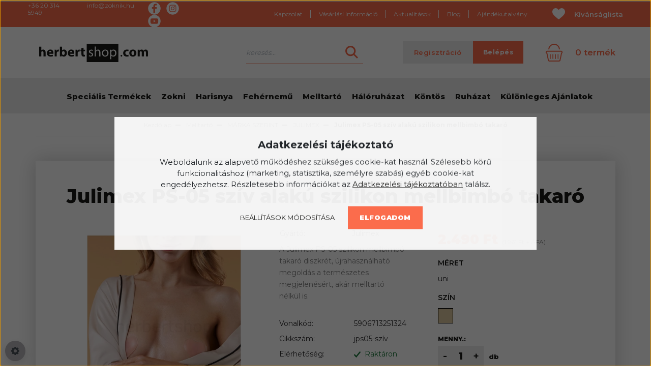

--- FILE ---
content_type: text/html; charset=UTF-8
request_url: https://herbertshop.com/julimex-ps-05-szilikon-mellbimbo-takaro-55945
body_size: 34785
content:

<!DOCTYPE html>
<html lang="hu" dir="ltr">
<head>
    <title>Julimex PS-05 szilikon mellbimbó takaró - Herbertshop</title>
    <meta charset="utf-8">
    <meta name="keywords" content="Julimex PS-05 szív alakú szilikon mellbimbó takaró,JULIMEX">
    <meta name="description" content="Diszkrét, újrahasználható szilikon mellbimbó takaró a természetes hatásért. Kényelmes, tapintásbarát és vízálló – melltartómentes szabadság minden nap!">
    <meta name="robots" content="index, follow">
    <link rel="image_src" href="https://herbertshop.cdn.shoprenter.hu/custom/herbertshop/image/data/product/Szinkronkepek/ps05_5.png.webp?lastmod=1720622502.1765871510">
    <meta property="og:title" content="Julimex PS-05 szív alakú szilikon mellbimbó takaró" />
    <meta property="og:type" content="product" />
    <meta property="og:url" content="https://herbertshop.com/julimex-ps-05-szilikon-mellbimbo-takaro-55945" />
    <meta property="og:image" content="https://herbertshop.cdn.shoprenter.hu/custom/herbertshop/image/cache/w1910h1000/product/Szinkronkepek/ps05_5.png.webp?lastmod=1720622502.1765871510" />
    <meta property="og:description" content="A Julimex PS-05 szilikon mellbimbó takaró diszkrét, újrahasználható megoldás a természetes megjelenésért, akár melltartó nélkül is." />
    <link href="https://herbertshop.cdn.shoprenter.hu/custom/herbertshop/image/data/Logo/favicon_2020.png?lastmod=1594215086.1765871510" rel="icon" />
    <link href="https://herbertshop.cdn.shoprenter.hu/custom/herbertshop/image/data/Logo/favicon_2020.png?lastmod=1594215086.1765871510" rel="apple-touch-icon" />
    <base href="https://herbertshop.com:443" />

    <meta name="viewport" content="width=device-width initial-scale=1, maximum-scale=5, user-scalable=yes">
            <link href="https://herbertshop.com/julimex-ps-05-szilikon-mellbimbo-takaro-55945" rel="canonical">
    
            
                    
                <link href="https://fonts.googleapis.com/css?family=Roboto:100,100i,300,300i,400,400i,500,500i,700,700i,900,900i&display=swap&subset=latin-ext" rel="stylesheet">
            <link rel="stylesheet" href="https://herbertshop.cdn.shoprenter.hu/web/compiled/css/fancybox2.css?v=1768402760" media="screen">
            <link rel="stylesheet" href="https://herbertshop.cdn.shoprenter.hu/custom/herbertshop/catalog/view/theme/stockholm_global/style/1745914295.1585500970.1719565430.1739547498.css?v=null.1765871510" media="screen">
            <link rel="stylesheet" href="https://herbertshop.cdn.shoprenter.hu/custom/herbertshop/catalog/view/theme/stockholm_global/stylesheet/stylesheet.css?v=1739547498" media="screen">
        <script>
        window.nonProductQuality = 80;
    </script>
    <script src="//ajax.googleapis.com/ajax/libs/jquery/1.10.2/jquery.min.js"></script>
    <script>window.jQuery || document.write('<script src="https://herbertshop.cdn.shoprenter.hu/catalog/view/javascript/jquery/jquery-1.10.2.min.js?v=1484139539"><\/script>');</script>
    <script type="text/javascript" src="//cdn.jsdelivr.net/npm/slick-carousel@1.8.1/slick/slick.min.js"></script>

                
        
    

    <!--Header JavaScript codes--><script src="https://herbertshop.cdn.shoprenter.hu/web/compiled/js/base.js?v=1768402759"></script><script src="https://herbertshop.cdn.shoprenter.hu/web/compiled/js/countdown.js?v=1768402759"></script><script src="https://herbertshop.cdn.shoprenter.hu/web/compiled/js/fancybox2.js?v=1768402759"></script><script src="https://herbertshop.cdn.shoprenter.hu/web/compiled/js/before_starter2_head.js?v=1768402759"></script><script src="https://herbertshop.cdn.shoprenter.hu/web/compiled/js/before_starter2_productpage.js?v=1768402759"></script><script src="https://herbertshop.cdn.shoprenter.hu/web/compiled/js/productreview.js?v=1768402759"></script><script src="https://herbertshop.cdn.shoprenter.hu/web/compiled/js/nanobar.js?v=1768402759"></script><!--Header jQuery onLoad scripts--><script>window.countdownFormat='%D:%H:%M:%S';var BASEURL='https://herbertshop.com';Currency={"symbol_left":"","symbol_right":" Ft","decimal_place":0,"decimal_point":",","thousand_point":".","currency":"HUF","value":1};var ShopRenter=ShopRenter||{};ShopRenter.product={"id":55945,"sku":"jps05-sz\u00edv","currency":"HUF","unitName":"db","price":2490,"name":"Julimex PS-05 sz\u00edv alak\u00fa szilikon mellbimb\u00f3 takar\u00f3","brand":"Julimex","currentVariant":{"M\u00e9ret":"uni","Sz\u00edn":"test"},"parent":{"id":55945,"sku":"jps05-sz\u00edv","unitName":"db","price":2490,"name":"Julimex PS-05 sz\u00edv alak\u00fa szilikon mellbimb\u00f3 takar\u00f3"}};function setAutoHelpTitles(){$('.autohelp[title]').each(function(){if(!$(this).parents('.aurora-scroll-mode').length){$(this).attr('rel',$(this).attr('title'));$(this).removeAttr('title');$(this).qtip({content:{text:$(this).attr('rel')},hide:{fixed:true},position:{corner:{target:'topMiddle',tooltip:'bottomMiddle'},adjust:{screen:true}},style:{border:{color:'#cccccc'},background:'#ffffff',width:250}});}});}
$(document).ready(function(){$('.fancybox').fancybox({maxWidth:820,maxHeight:650,afterLoad:function(){wrapCSS=$(this.element).data('fancybox-wrapcss');if(wrapCSS){$('.fancybox-wrap').addClass(wrapCSS);}},helpers:{thumbs:{width:50,height:50}}});$('.fancybox-inline').fancybox({maxWidth:820,maxHeight:650,type:'inline'});setAutoHelpTitles();});$(window).load(function(){});</script><script src="https://herbertshop.cdn.shoprenter.hu/web/compiled/js/vue/manifest.bundle.js?v=1768402756"></script><script>var ShopRenter=ShopRenter||{};ShopRenter.onCartUpdate=function(callable){document.addEventListener('cartChanged',callable)};ShopRenter.onItemAdd=function(callable){document.addEventListener('AddToCart',callable)};ShopRenter.onItemDelete=function(callable){document.addEventListener('deleteCart',callable)};ShopRenter.onSearchResultViewed=function(callable){document.addEventListener('AuroraSearchResultViewed',callable)};ShopRenter.onSubscribedForNewsletter=function(callable){document.addEventListener('AuroraSubscribedForNewsletter',callable)};ShopRenter.onCheckoutInitiated=function(callable){document.addEventListener('AuroraCheckoutInitiated',callable)};ShopRenter.onCheckoutShippingInfoAdded=function(callable){document.addEventListener('AuroraCheckoutShippingInfoAdded',callable)};ShopRenter.onCheckoutPaymentInfoAdded=function(callable){document.addEventListener('AuroraCheckoutPaymentInfoAdded',callable)};ShopRenter.onCheckoutOrderConfirmed=function(callable){document.addEventListener('AuroraCheckoutOrderConfirmed',callable)};ShopRenter.onCheckoutOrderPaid=function(callable){document.addEventListener('AuroraOrderPaid',callable)};ShopRenter.onCheckoutOrderPaidUnsuccessful=function(callable){document.addEventListener('AuroraOrderPaidUnsuccessful',callable)};ShopRenter.onProductPageViewed=function(callable){document.addEventListener('AuroraProductPageViewed',callable)};ShopRenter.onMarketingConsentChanged=function(callable){document.addEventListener('AuroraMarketingConsentChanged',callable)};ShopRenter.onCustomerRegistered=function(callable){document.addEventListener('AuroraCustomerRegistered',callable)};ShopRenter.onCustomerLoggedIn=function(callable){document.addEventListener('AuroraCustomerLoggedIn',callable)};ShopRenter.onCustomerUpdated=function(callable){document.addEventListener('AuroraCustomerUpdated',callable)};ShopRenter.onCartPageViewed=function(callable){document.addEventListener('AuroraCartPageViewed',callable)};ShopRenter.customer={"userId":0,"userClientIP":"18.189.17.96","userGroupId":8,"customerGroupTaxMode":"gross","customerGroupPriceMode":"gross_net_tax","email":"","phoneNumber":"","name":{"firstName":"","lastName":""}};ShopRenter.theme={"name":"stockholm_global","family":"stockholm","parent":""};ShopRenter.shop={"name":"herbertshop","locale":"hu","currency":{"code":"HUF","rate":1},"domain":"herbertshop.myshoprenter.hu"};ShopRenter.page={"route":"product\/product","queryString":"julimex-ps-05-szilikon-mellbimbo-takaro-55945"};ShopRenter.formSubmit=function(form,callback){callback();};let loadedAsyncScriptCount=0;function asyncScriptLoaded(position){loadedAsyncScriptCount++;if(position==='body'){if(document.querySelectorAll('.async-script-tag').length===loadedAsyncScriptCount){if(/complete|interactive|loaded/.test(document.readyState)){document.dispatchEvent(new CustomEvent('asyncScriptsLoaded',{}));}else{document.addEventListener('DOMContentLoaded',()=>{document.dispatchEvent(new CustomEvent('asyncScriptsLoaded',{}));});}}}}</script><script type="text/javascript"async class="async-script-tag"onload="asyncScriptLoaded('header')"src="https://widget.molin.ai/shop-ai.js?w=ey3qu8fm"></script><script type="text/javascript"async class="async-script-tag"onload="asyncScriptLoaded('header')"src="https://themarketer-cs.web.app/retargeting.min.js"></script><script type="text/javascript"async class="async-script-tag"onload="asyncScriptLoaded('header')"src="https://onsite.optimonk.com/script.js?account=488"></script><script type="text/javascript"src="https://herbertshop.cdn.shoprenter.hu/web/compiled/js/vue/customerEventDispatcher.bundle.js?v=1768402756"></script>                
                                <script type="text/javascript" src="https://herbertshop.cdn.shoprenter.hu/web/compiled/js/vue/TikTokClickIdListener.bundle.js?v=1768402756"></script>

            <script>window.dataLayer=window.dataLayer||[];function gtag(){dataLayer.push(arguments)};var ShopRenter=ShopRenter||{};ShopRenter.config=ShopRenter.config||{};ShopRenter.config.googleConsentModeDefaultValue="denied";</script>                        <script type="text/javascript" src="https://herbertshop.cdn.shoprenter.hu/web/compiled/js/vue/googleConsentMode.bundle.js?v=1768402756"></script>

            <!-- Meta Pixel Code -->
<script>
!function(f,b,e,v,n,t,s)
{if(f.fbq)return;n=f.fbq=function(){n.callMethod?
n.callMethod.apply(n,arguments):n.queue.push(arguments)};
if(!f._fbq)f._fbq=n;n.push=n;n.loaded=!0;n.version='2.0';
n.queue=[];t=b.createElement(e);t.async=!0;
t.src=v;s=b.getElementsByTagName(e)[0];
s.parentNode.insertBefore(t,s)}(window, document,'script',
'https://connect.facebook.net/en_US/fbevents.js');
fbq('consent', 'revoke');
fbq('init', '1689724094766015');
fbq('track', 'PageView');
document.addEventListener('AuroraProductPageViewed', function(auroraEvent) {
                    fbq('track', 'ViewContent', {
                        content_type: 'product',
                        content_ids: [auroraEvent.detail.product.id.toString()],
                        value: parseFloat(auroraEvent.detail.product.grossUnitPrice),
                        currency: auroraEvent.detail.product.currency
                    }, {
                        eventID: auroraEvent.detail.event.id
                    });
                });
document.addEventListener('AuroraAddedToCart', function(auroraEvent) {
    var fbpId = [];
    var fbpValue = 0;
    var fbpCurrency = '';

    auroraEvent.detail.products.forEach(function(item) {
        fbpValue += parseFloat(item.grossUnitPrice) * item.quantity;
        fbpId.push(item.id);
        fbpCurrency = item.currency;
    });


    fbq('track', 'AddToCart', {
        content_ids: fbpId,
        content_type: 'product',
        value: fbpValue,
        currency: fbpCurrency
    }, {
        eventID: auroraEvent.detail.event.id
    });
})
window.addEventListener('AuroraMarketingCookie.Changed', function(event) {
            let consentStatus = event.detail.isAccepted ? 'grant' : 'revoke';
            if (typeof fbq === 'function') {
                fbq('consent', consentStatus);
            }
        });
</script>
<noscript><img height="1" width="1" style="display:none"
src="https://www.facebook.com/tr?id=1689724094766015&ev=PageView&noscript=1"
/></noscript>
<!-- End Meta Pixel Code -->
            
            
            
                <!--Global site tag(gtag.js)--><script async src="https://www.googletagmanager.com/gtag/js?id=G-WC4TSYGM4N"></script><script>window.dataLayer=window.dataLayer||[];function gtag(){dataLayer.push(arguments);}
gtag('js',new Date());gtag('config','G-WC4TSYGM4N');gtag('config','AW-11152809274',{"allow_enhanced_conversions":true});gtag('config','AW-1022830370',{"allow_enhanced_conversions":true});</script>                                <script type="text/javascript" src="https://herbertshop.cdn.shoprenter.hu/web/compiled/js/vue/GA4EventSender.bundle.js?v=1768402756"></script>

    
    
</head>

<body id="body" class="page-body product-page-body stockholm_global-body" role="document">
<div id="fb-root"></div><script>(function(d,s,id){var js,fjs=d.getElementsByTagName(s)[0];if(d.getElementById(id))return;js=d.createElement(s);js.id=id;js.src="//connect.facebook.net/hu_HU/sdk/xfbml.customerchat.js#xfbml=1&version=v2.12&autoLogAppEvents=1";fjs.parentNode.insertBefore(js,fjs);}(document,"script","facebook-jssdk"));</script>
                    

<!-- cached -->    <div class="nanobar-cookie-cog d-flex-center rounded-circle js-hidden-nanobar-button">
        <svg width="16" height="16" viewBox="0 0 24 24" fill="currentColor" xmlns="https://www.w3.org/2000/svg">
    <path d="M23.2736 9.61743L21.5884 9.32688C21.385 8.54237 21.0654 7.78693 20.6586 7.08959L21.6465 5.69492C21.908 5.34625 21.8789 4.8523 21.5593 4.56174L19.4092 2.41162C19.1186 2.09201 18.6247 2.06295 18.276 2.32446L16.8814 3.31235C16.184 2.93462 15.4286 2.61501 14.6731 2.41162L14.3826 0.726392C14.3245 0.290557 13.9467 0 13.5109 0H10.4891C10.0533 0 9.67554 0.290557 9.61743 0.726392L9.32688 2.41162C8.54237 2.61501 7.78693 2.93462 7.08959 3.3414L5.69492 2.35351C5.34625 2.09201 4.8523 2.12107 4.56174 2.44068L2.41162 4.5908C2.09201 4.88136 2.06295 5.3753 2.32446 5.72397L3.31235 7.11864C2.93462 7.81598 2.61501 8.57143 2.41162 9.32688L0.726392 9.61743C0.290557 9.67554 0 10.0533 0 10.4891V13.5109C0 13.9467 0.290557 14.3245 0.726392 14.3826L2.41162 14.6731C2.61501 15.4576 2.93462 16.2131 3.3414 16.9104L2.35351 18.3051C2.09201 18.6538 2.12107 19.1477 2.44068 19.4383L4.5908 21.5884C4.88136 21.908 5.3753 21.937 5.72397 21.6755L7.11864 20.6877C7.81598 21.0654 8.57143 21.385 9.32688 21.5884L9.61743 23.2736C9.67554 23.7094 10.0533 24 10.4891 24H13.5109C13.9467 24 14.3245 23.7094 14.3826 23.2736L14.6731 21.5884C15.4576 21.385 16.2131 21.0654 16.9104 20.6586L18.3051 21.6465C18.6538 21.908 19.1477 21.8789 19.4383 21.5593L21.5884 19.4092C21.908 19.1186 21.937 18.6247 21.6755 18.276L20.6877 16.8814C21.0654 16.184 21.385 15.4286 21.5884 14.6731L23.2736 14.3826C23.7094 14.3245 24 13.9467 24 13.5109V10.4891C24 10.0533 23.7094 9.67554 23.2736 9.61743ZM12 16.7942C9.35593 16.7942 7.20581 14.6441 7.20581 12C7.20581 9.35593 9.35593 7.20581 12 7.20581C14.6441 7.20581 16.7942 9.35593 16.7942 12C16.7942 14.6441 14.6441 16.7942 12 16.7942Z"/>
</svg>

    </div>
<div class="Fixed nanobar js-nanobar-first-login">
    <div class="container nanobar-container">
        <div class="row flex-column flex-sm-row">
            <div class="col-12 col-sm-6 col-lg-8 nanobar-text-cookies align-self-center text-sm-left">
                <h3><b>Adatkezelési tájékoztató</b></h3>

<p>Weboldalunk az alapvető működéshez szükséges cookie-kat használ. Szélesebb körű funkcionalitáshoz (marketing, statisztika, személyre szabás) egyéb cookie-kat engedélyezhetsz. Részletesebb információkat az <a href="/adatvedelmi_nyilatkozat_3">Adatkezelési tájékoztatóban</a> találsz.
</p>
            </div>
            <div class="col-12 col-sm-6 col-lg-4 nanobar-buttons m-sm-0 text-center text-sm-right">
                <a href="" class="btn btn-link nanobar-settings-button js-nanobar-settings-button">
                    Beállítások módosítása
                </a>
                <a href="" class="btn btn-primary nanobar-btn js-nanobar-close-cookies" data-button-save-text="Beállítások mentése">
                    Elfogadom
                </a>
            </div>
        </div>
        <div class="nanobar-cookies js-nanobar-cookies flex-column flex-sm-row text-left pt-3 mt-3" style="display: none;">
            <div class="custom-control custom-checkbox">
                <input id="required_cookies" class="custom-control-input" type="checkbox" name="required_cookies" disabled checked/>
                <label for="required_cookies" class="custom-control-label">
                    Szükséges cookie-k
                    <div class="cookies-help-text">
                        Ezek a cookie-k segítenek abban, hogy a webáruház használható és működőképes legyen.
                    </div>
                </label>
            </div>
            <div class="custom-control custom-checkbox">
                <input id="marketing_cookies" class="custom-control-input js-nanobar-marketing-cookies" type="checkbox" name="marketing_cookies"
                         checked />
                <label for="marketing_cookies" class="custom-control-label">
                    Marketing cookie-k
                    <div class="cookies-help-text">
                        Ezeket a cookie-k segítenek abban, hogy az Ön érdeklődési körének megfelelő reklámokat és termékeket jelenítsük meg a webáruházban.
                    </div>
                </label>
            </div>
        </div>
    </div>
</div>

<script>
    (function ($) {
        $(document).ready(function () {
            new AuroraNanobar.FirstLogNanobarCheckbox(jQuery('.js-nanobar-first-login'), 'modal');
        });
    })(jQuery);
</script>
<!-- /cached -->

                <!-- page-wrap -->

                <div class="page-wrap">
                            
    <header class="sticky-header d-none d-lg-block">
                    <div class="header-top-line">
                <div class="container">
                    <div class="header-top d-flex">
                        <div class="header-top-left d-flex align-items-center">
                                <div id="section-header_contact_stockholm" class="section-wrapper ">
    
    <div class="module content-module section-module section-contact header-section-contact shoprenter-section">
    <div class="module-body section-module-body">
        <div class="contact-wrapper-box d-flex">
                            <div class="header-contact-col header-contact-phone">
                    <a class="header-contact-link" href="tel:+36 20 314 5949">
                        +36 20 314 5949
                    </a>
                </div>
                                        <div class="header-contact-col header-contact-mail">
                    <a class="header-contact-link" href="mailto:info@zoknik.hu">info@zoknik.hu</a>
                </div>
                        <div class="header-contact-social-box">
                                    <a class="header-contact-link" class="header-social-link" target="_blank" href="https://www.facebook.com/herbertshopwebaruhaz">
                        <i>
                            <svg width="25" height="25" viewBox="0 0 250 250" fill="currentColor" xmlns="http://www.w3.org/2000/svg">
   <path class="st0" d="M125,1.9C57,1.9,1.9,57,1.9,125S57,248.1,125,248.1S248.1,193,248.1,125S193,1.9,125,1.9z M172,64.6l-17,0
		c-13.4,0-15.9,6.3-15.9,15.7v20.5h31.8l0,32.1H139v82.5h-33.2v-82.5H78v-32.1h27.8V77.1c0-27.5,16.8-42.5,41.4-42.5l24.8,0
		L172,64.6L172,64.6z"/>
</svg>
                        </i>
                    </a>
                                                    <a class="header-contact-link" class="header-social-link" target="_blank" href="https://www.instagram.com/herbertshopwebaruhaz">
                        <i>
                            <svg width="25" height="25" viewBox="0 0 250 250" fill="currentColor" xmlns="http://www.w3.org/2000/svg">
    <path class="st0" d="M148.4,125c0,12.9-10.5,23.4-23.4,23.4s-23.4-10.5-23.4-23.4s10.5-23.4,23.4-23.4S148.4,112.1,148.4,125z"/>
	<path class="st0" d="M179.8,83.6c-1.1-3.1-2.9-5.8-5.3-8.1c-2.3-2.3-5-4.1-8.1-5.3c-2.5-1-6.2-2.1-13-2.4
		c-7.4-0.3-9.6-0.4-28.4-0.4c-18.8,0-21,0.1-28.4,0.4c-6.9,0.3-10.6,1.5-13,2.4c-3.1,1.1-5.8,2.9-8.1,5.3c-2.3,2.3-4.1,5-5.3,8.1
		c-1,2.5-2.1,6.2-2.4,13.1c-0.3,7.4-0.4,9.6-0.4,28.4c0,18.8,0.1,21,0.4,28.4c0.3,6.9,1.5,10.6,2.4,13c1.1,3.1,2.9,5.8,5.3,8.1
		c2.3,2.3,5,4.1,8.1,5.3c2.5,1,6.2,2.1,13.1,2.4c7.4,0.3,9.6,0.4,28.4,0.4c18.8,0,21-0.1,28.4-0.4c6.9-0.3,10.6-1.5,13.1-2.4
		c6.1-2.4,11-7.2,13.3-13.3c1-2.5,2.1-6.2,2.4-13c0.3-7.4,0.4-9.6,0.4-28.4c0-18.8-0.1-21-0.4-28.4C181.9,89.8,180.7,86,179.8,83.6z
		 M125,161.1c-19.9,0-36.1-16.2-36.1-36.1s16.2-36.1,36.1-36.1c19.9,0,36.1,16.2,36.1,36.1S144.9,161.1,125,161.1z M162.5,95.9
		c-4.7,0-8.4-3.8-8.4-8.4c0-4.7,3.8-8.4,8.4-8.4c4.7,0,8.4,3.8,8.4,8.4C170.9,92.1,167.2,95.9,162.5,95.9z"/>
	<path class="st0" d="M125,2.6C57.4,2.6,2.6,57.4,2.6,125S57.4,247.4,125,247.4S247.4,192.6,247.4,125S192.6,2.6,125,2.6z
		 M194.9,154c-0.3,7.5-1.5,12.6-3.3,17.1c-3.7,9.4-11.1,16.9-20.6,20.6c-4.5,1.7-9.6,2.9-17.1,3.3c-7.5,0.3-9.9,0.4-29,0.4
		c-19.1,0-21.5-0.1-29-0.4c-7.5-0.3-12.6-1.5-17.1-3.3c-4.7-1.8-8.9-4.5-12.4-8.1c-3.6-3.5-6.3-7.8-8.1-12.4
		c-1.7-4.5-2.9-9.6-3.3-17.1c-0.3-7.5-0.4-9.9-0.4-29s0.1-21.5,0.4-29c0.3-7.5,1.5-12.6,3.3-17.1c1.8-4.7,4.5-8.9,8.1-12.4
		c3.5-3.6,7.8-6.3,12.4-8.1c4.5-1.7,9.6-2.9,17.1-3.3c7.5-0.3,9.9-0.4,29-0.4s21.5,0.1,29,0.4c7.5,0.3,12.6,1.5,17.1,3.3
		c4.7,1.8,8.9,4.5,12.4,8.1c3.6,3.5,6.3,7.8,8.1,12.4c1.7,4.5,2.9,9.6,3.3,17.1c0.3,7.5,0.4,9.9,0.4,29S195.2,146.5,194.9,154z"/>
</svg>

                        </i>
                    </a>
                                                    <a class="header-contact-link" class="header-social-link" target="_blank" href="https://www.youtube.com/channel/UCMpAB2mvTovMgR8k3-Lf1YQ">
                        <i>
                            <svg width="25" height="25" viewBox="0 0 250 250" fill="currentColor" xmlns="http://www.w3.org/2000/svg">
    <path class="st0" d="M109.7,148l39.8-23l-39.8-23V148z"/>
	<path class="st0" d="M125,2.5C57.4,2.5,2.5,57.4,2.5,125S57.4,247.5,125,247.5S247.5,192.6,247.5,125S192.6,2.5,125,2.5z
		 M201.5,125.1c0,0,0,24.8-3.2,36.8c-1.8,6.6-6.9,11.7-13.5,13.5c-12,3.2-59.9,3.2-59.9,3.2s-47.8,0-59.9-3.3
		c-6.6-1.8-11.7-6.9-13.5-13.5C48.5,150,48.5,125,48.5,125s0-24.8,3.2-36.8c1.8-6.6,7.1-11.9,13.5-13.6c12-3.2,59.9-3.2,59.9-3.2
		s47.9,0,59.9,3.3c6.6,1.8,11.7,6.9,13.5,13.5C201.7,100.2,201.5,125.1,201.5,125.1z"/>
</svg>

                        </i>
                    </a>
                                                            </div>
        </div>
    </div>
</div>


</div>

                        </div>
                        <div class="header-top-right d-flex ml-auto">
                            <!-- cached -->
    <ul class="nav headermenu-list">
                    <li class="nav-item">
                <a class="nav-link" href="https://herbertshop.com/index.php?route=information/contact"
                    target="_self"
                                        title="Kapcsolat"
                >
                    Kapcsolat
                </a>
                            </li>
                    <li class="nav-item">
                <a class="nav-link" href="https://herbertshop.com/vasarlasi-informaciok"
                    target="_self"
                                        title="Vásárlási Információ"
                >
                    Vásárlási Információ
                </a>
                            </li>
                    <li class="nav-item">
                <a class="nav-link" href="https://herbertshop.com/aktualitasok"
                    target="_self"
                                        title="Aktualitások"
                >
                    Aktualitások
                </a>
                            </li>
                    <li class="nav-item">
                <a class="nav-link" href="https://herbertshop.com/blog_1"
                    target="_self"
                                        title="Blog"
                >
                    Blog
                </a>
                            </li>
                    <li class="nav-item">
                <a class="nav-link" href="https://herbertshop.com/ajandekutalvany"
                    target="_self"
                                        title="Ajándékutalvány"
                >
                    Ajándékutalvány
                </a>
                            </li>
            </ul>
    <!-- /cached -->
                            <div class="header-language-currencies d-flex align-items-center">
                                
                                
                            </div>
							<hx:include src="/_fragment?_path=_format%3Dhtml%26_locale%3Den%26_controller%3Dmodule%252Fwishlist&amp;_hash=eTitYKOErNRzsRB4roISzl6Kc8x9uakqFim5FlWVsR0%3D"></hx:include>
                        </div>
                    </div>
                </div>
            </div>
            <div class="header-middle-line">
                <div class="container">
                    <div class="header-middle d-flex justify-content-between">
                        <!-- cached -->
    <a class="navbar-brand" href="/"><img style="border: 0; max-width: 160px;" src="https://herbertshop.cdn.shoprenter.hu/custom/herbertshop/image/data/design/herbertshop-logo.svg?v=1599661003" title="HerbertShop" alt="HerbertShop" /></a>
<!-- /cached -->
                                                    
<div class="dropdown search-module d-flex">
    <div class="input-group">
        <input class="form-control disableAutocomplete" type="text" placeholder="keresés..." value=""
               id="filter_keyword" 
               onclick="this.value=(this.value==this.defaultValue)?'':this.value;"/>
        <div class="input-group-append">
            <button class="btn btn-primary" onclick="moduleSearch();">
                <svg width="16" height="16" viewBox="0 0 24 24" fill="currentColor" xmlns="https://www.w3.org/2000/svg">
    <path d="M17.6125 15.4913C18.7935 13.8785 19.4999 11.8975 19.4999 9.74998C19.4999 4.37403 15.1259 0 9.74993 0C4.37398 0 0 4.37403 0 9.74998C0 15.1259 4.37403 19.5 9.74998 19.5C11.8975 19.5 13.8787 18.7934 15.4915 17.6124L21.8789 23.9999L24 21.8788C24 21.8787 17.6125 15.4913 17.6125 15.4913ZM9.74998 16.4999C6.02782 16.4999 3.00001 13.4721 3.00001 9.74998C3.00001 6.02782 6.02782 3.00001 9.74998 3.00001C13.4721 3.00001 16.5 6.02782 16.5 9.74998C16.5 13.4721 13.4721 16.4999 9.74998 16.4999Z"/>
</svg>

            </button>
        </div>
    </div>

    <input type="hidden" id="filter_description" value="1"/>
    <input type="hidden" id="search_shopname" value="herbertshop"/>
    <div id="results" class="dropdown-menu search-results p-0"></div>
</div>



                                                <!-- cached -->
    <ul class="nav login-list">
                    <li class="nav-item nav-item-login">
                <a class="nav-link d-flex align-items-center header-middle-link" href="/customer/register" title="Belépés">
                    <span class="btn d-flex justify-content-center align-items-center nav-item-login-icon header-icon-box">
						Regisztráció
                    </span>
                </a>
            </li>
		<li class="nav-item nav-item-login">
                <a class="nav-link d-flex align-items-center header-middle-link" href="index.php?route=account/login" title="Belépés">
                    <span class="d-flex login-item-title align-items-center">
                        Belépés
                    </span>
                </a>
            </li>
            <li class="nav-item nav-item-register d-none">
                <a class="nav-link" href="index.php?route=account/create" title="Regisztráció">
                    Regisztráció
                </a>
            </li>
            </ul>
<!-- /cached -->
                        
                        <div id="js-cart" class="d-md-flex align-items-md-center">
                            <hx:include src="/_fragment?_path=_format%3Dhtml%26_locale%3Den%26_controller%3Dmodule%252Fcart&amp;_hash=0M9ivtvbiec5vFPOAaN9ZbaOPU2cvRqGOJ%2BC%2Fm3RKP8%3D"></hx:include>
                        </div>
                    </div>
                </div>
            </div>
            <div class="header-bottom-line">
                <div class="container">
                    <div class="header-bottom">
                        <nav class="navbar navbar-expand-lg justify-content-between">
                            


                    
            <div id="module_category_wrapper" class="module-category-wrapper">
    
    <div id="category" class="module content-module header-position category-module" >
                <div class="module-body">
                        <div id="category-nav">
            


<ul class="nav nav-pills category category-menu sf-menu sf-horizontal cached">
    <li id="cat_931" class="nav-item item category-list module-list even">
    <a href="https://herbertshop.com/haloruhazat-kedvezmenyesen-931" class="nav-link">
        <span>Hálóruházat kedvezményesen</span>
    </a>
    </li><li id="cat_934" class="nav-item item category-list module-list odd">
    <a href="https://herbertshop.com/holgyek-kedvencei-934" class="nav-link">
        <span>Hölgyek kedvencei</span>
    </a>
    </li><li id="cat_930" class="nav-item item category-list module-list even">
    <a href="https://herbertshop.com/akcio-01" class="nav-link">
        <span>Ne várj Black Friday-ig!</span>
    </a>
    </li><li id="cat_698" class="nav-item item category-list module-list parent odd">
    <a href="https://herbertshop.com/specialis-698" class="nav-link">
        <span>Speciális termékek</span>
    </a>
            <ul class="nav flex-column children"><li id="cat_268" class="nav-item item category-list module-list parent even">
    <a href="https://herbertshop.com/specialis-698/extra-meretek-268" class="nav-link">
        <span>EXTRA MÉRET</span>
    </a>
            <ul class="nav flex-column children"><li id="cat_355" class="nav-item item category-list module-list even">
    <a href="https://herbertshop.com/specialis-698/extra-meretek-268/extra-meretu-zoknik-355" class="nav-link">
        <span>ZOKNIK</span>
    </a>
    </li><li id="cat_354" class="nav-item item category-list module-list odd">
    <a href="https://herbertshop.com/specialis-698/extra-meretek-268/extra-meretu-harisnyak-354" class="nav-link">
        <span>HARISNYÁK</span>
    </a>
    </li><li id="cat_356" class="nav-item item category-list module-list parent even">
    <a href="https://herbertshop.com/specialis-698/extra-meretek-268/extra-meretu-fehernemuk-356" class="nav-link">
        <span>FEHÉRNEMŰK</span>
    </a>
            <ul class="nav flex-column children"><li id="cat_623" class="nav-item item category-list module-list even">
    <a href="https://herbertshop.com/specialis-698/extra-meretek-268/extra-meretu-fehernemuk-356/noi-623" class="nav-link">
        <span>NŐI</span>
    </a>
    </li><li id="cat_626" class="nav-item item category-list module-list odd">
    <a href="https://herbertshop.com/specialis-698/extra-meretek-268/extra-meretu-fehernemuk-356/ferfi-626" class="nav-link">
        <span>FÉRFI</span>
    </a>
    </li></ul>
    </li><li id="cat_622" class="nav-item item category-list module-list odd">
    <a href="https://herbertshop.com/specialis-698/extra-meretek-268/extra-meretu-melltartok-622" class="nav-link">
        <span>MELLTARTÓK</span>
    </a>
    </li><li id="cat_676" class="nav-item item category-list module-list parent even">
    <a href="https://herbertshop.com/specialis-698/extra-meretek-268/extra-meretu-haloruhazat-676" class="nav-link">
        <span>HÁLÓRUHA</span>
    </a>
            <ul class="nav flex-column children"><li id="cat_677" class="nav-item item category-list module-list even">
    <a href="https://herbertshop.com/specialis-698/extra-meretek-268/extra-meretu-haloruhazat-676/noi-677" class="nav-link">
        <span>NŐI</span>
    </a>
    </li><li id="cat_680" class="nav-item item category-list module-list odd">
    <a href="https://herbertshop.com/specialis-698/extra-meretek-268/extra-meretu-haloruhazat-676/ferfi-680" class="nav-link">
        <span>FÉRFI</span>
    </a>
    </li></ul>
    </li></ul>
    </li><li id="cat_681" class="nav-item item category-list module-list parent odd">
    <a href="https://herbertshop.com/specialis-698/kismama-681" class="nav-link">
        <span>KISMAMA</span>
    </a>
            <ul class="nav flex-column children"><li id="cat_974" class="nav-item item category-list module-list even">
    <a href="https://herbertshop.com/specialis-698/kismama-681/leggings-974" class="nav-link">
        <span>LEGGINGS</span>
    </a>
    </li><li id="cat_700" class="nav-item item category-list module-list odd">
    <a href="https://herbertshop.com/specialis-698/kismama-681/harisnya-700" class="nav-link">
        <span>HARISNYA</span>
    </a>
    </li><li id="cat_702" class="nav-item item category-list module-list even">
    <a href="https://herbertshop.com/specialis-698/kismama-681/haloruha-702" class="nav-link">
        <span>HÁLÓRUHA</span>
    </a>
    </li><li id="cat_767" class="nav-item item category-list module-list odd">
    <a href="https://herbertshop.com/specialis-698/kismama-681/zoknik-767" class="nav-link">
        <span>ZOKNIK</span>
    </a>
    </li><li id="cat_928" class="nav-item item category-list module-list even">
    <a href="https://herbertshop.com/specialis-698/kismama-681/fehernemu-928" class="nav-link">
        <span>FEHÉRNEMŰ</span>
    </a>
    </li><li id="cat_938" class="nav-item item category-list module-list odd">
    <a href="https://herbertshop.com/specialis-698/kismama-681/melltarto-938" class="nav-link">
        <span>MELLTARTÓ</span>
    </a>
    </li></ul>
    </li><li id="cat_704" class="nav-item item category-list module-list parent even">
    <a href="https://herbertshop.com/specialis-698/sport-704" class="nav-link">
        <span>SPORT</span>
    </a>
            <ul class="nav flex-column children"><li id="cat_708" class="nav-item item category-list module-list even">
    <a href="https://herbertshop.com/specialis-698/sport-704/zoknik-708" class="nav-link">
        <span>ZOKNIK</span>
    </a>
    </li><li id="cat_714" class="nav-item item category-list module-list parent odd">
    <a href="https://herbertshop.com/specialis-698/sport-704/also-714" class="nav-link">
        <span>ALSÓ</span>
    </a>
            <ul class="nav flex-column children"><li id="cat_717" class="nav-item item category-list module-list even">
    <a href="https://herbertshop.com/specialis-698/sport-704/also-714/noi-717" class="nav-link">
        <span>NŐI</span>
    </a>
    </li><li id="cat_719" class="nav-item item category-list module-list odd">
    <a href="https://herbertshop.com/specialis-698/sport-704/also-714/ferfi-719" class="nav-link">
        <span>FÉRFI</span>
    </a>
    </li></ul>
    </li><li id="cat_709" class="nav-item item category-list module-list even">
    <a href="https://herbertshop.com/specialis-698/sport-704/melltarto-709" class="nav-link">
        <span>MELLTARTÓ</span>
    </a>
    </li></ul>
    </li><li id="cat_900" class="nav-item item category-list module-list odd">
    <a href="https://herbertshop.com/specialis-698/ajandekutalvanyok-900" class="nav-link">
        <span>Ajándékutalványok</span>
    </a>
    </li></ul>
    </li><li id="cat_96" class="nav-item item category-list module-list parent even">
    <a href="https://herbertshop.com/noi-ferfi-zokni-96" class="nav-link">
        <span>Zokni</span>
    </a>
            <ul class="nav flex-column children"><li id="cat_925" class="nav-item item category-list module-list even">
    <a href="https://herbertshop.com/noi-ferfi-zokni-96/karacsonyi-zoknik-925" class="nav-link">
        <span>KARÁCSONYI ZOKNIK</span>
    </a>
    </li><li id="cat_100" class="nav-item item category-list module-list parent odd">
    <a href="https://herbertshop.com/noi-ferfi-zokni-96/bebi-zoknik-100" class="nav-link">
        <span>BABA ZOKNI</span>
    </a>
            <ul class="nav flex-column children"><li id="cat_1065" class="nav-item item category-list module-list even">
    <a href="https://herbertshop.com/noi-ferfi-zokni-96/bebi-zoknik-100/bebi-titok-zokni-1065" class="nav-link">
        <span>BABA TITOK ZOKNI</span>
    </a>
    </li><li id="cat_106" class="nav-item item category-list module-list odd">
    <a href="https://herbertshop.com/noi-ferfi-zokni-96/bebi-zoknik-100/bebi-boka-zokni-106" class="nav-link">
        <span>BABA BOKA ZOKNI</span>
    </a>
    </li><li id="cat_105" class="nav-item item category-list module-list even">
    <a href="https://herbertshop.com/noi-ferfi-zokni-96/bebi-zoknik-100/bebi-terd-zokni-105" class="nav-link">
        <span>BABA TÉRD ZOKNI</span>
    </a>
    </li></ul>
    </li><li id="cat_117" class="nav-item item category-list module-list parent even">
    <a href="https://herbertshop.com/noi-ferfi-zokni-96/gyerek-zoknik-117" class="nav-link">
        <span>GYEREK ZOKNIK</span>
    </a>
            <ul class="nav flex-column children"><li id="cat_128" class="nav-item item category-list module-list even">
    <a href="https://herbertshop.com/noi-ferfi-zokni-96/gyerek-zoknik-117/gyerek-boka-zoknik-128" class="nav-link">
        <span>GYEREK BOKA ZOKNI</span>
    </a>
    </li><li id="cat_132" class="nav-item item category-list module-list odd">
    <a href="https://herbertshop.com/noi-ferfi-zokni-96/gyerek-zoknik-117/gyerek-terd-zoknik-132" class="nav-link">
        <span>GYEREK TÉRD ZOKNI</span>
    </a>
    </li></ul>
    </li><li id="cat_135" class="nav-item item category-list module-list parent odd">
    <a href="https://herbertshop.com/noi-ferfi-zokni-96/felnott-pamut-zokni-135" class="nav-link">
        <span>FELNŐTT ZOKNIK</span>
    </a>
            <ul class="nav flex-column children"><li id="cat_947" class="nav-item item category-list module-list parent even">
    <a href="https://herbertshop.com/noi-ferfi-zokni-96/felnott-pamut-zokni-135/klasszik-zokni-947" class="nav-link">
        <span>KLASSZIK ZOKNI</span>
    </a>
            <ul class="nav flex-column children"><li id="cat_940" class="nav-item item category-list module-list even">
    <a href="https://herbertshop.com/noi-ferfi-zokni-96/felnott-pamut-zokni-135/klasszik-zokni-947/egyszinu-titokzokni-940" class="nav-link">
        <span>EGYSZÍNŰ TITOKZOKNI</span>
    </a>
    </li><li id="cat_1207" class="nav-item item category-list module-list odd">
    <a href="https://herbertshop.com/noi-ferfi-zokni-96/felnott-pamut-zokni-135/klasszik-zokni-947/rovid-bokazokni-1207" class="nav-link">
        <span>RÖVID BOKAZOKNI</span>
    </a>
    </li><li id="cat_157" class="nav-item item category-list module-list parent even">
    <a href="https://herbertshop.com/noi-ferfi-zokni-96/felnott-pamut-zokni-135/klasszik-zokni-947/felnott-boka-zoknik-157" class="nav-link">
        <span>BOKAZOKNI</span>
    </a>
            <ul class="nav flex-column children"><li id="cat_656" class="nav-item item category-list module-list even">
    <a href="https://herbertshop.com/noi-ferfi-zokni-96/felnott-pamut-zokni-135/klasszik-zokni-947/felnott-boka-zoknik-157/noi-bokazokni-656" class="nav-link">
        <span>NŐI BOKAZOKNI</span>
    </a>
    </li><li id="cat_653" class="nav-item item category-list module-list odd">
    <a href="https://herbertshop.com/noi-ferfi-zokni-96/felnott-pamut-zokni-135/klasszik-zokni-947/felnott-boka-zoknik-157/ferfi-bokazokni-653" class="nav-link">
        <span>FÉRFI BOKAZOKNI</span>
    </a>
    </li></ul>
    </li><li id="cat_150" class="nav-item item category-list module-list odd">
    <a href="https://herbertshop.com/noi-ferfi-zokni-96/felnott-pamut-zokni-135/klasszik-zokni-947/felnott-terdzoknik-150" class="nav-link">
        <span>FELNŐTT TÉRDZOKNI</span>
    </a>
    </li></ul>
    </li><li id="cat_1214" class="nav-item item category-list module-list odd">
    <a href="https://herbertshop.com/noi-ferfi-zokni-96/felnott-pamut-zokni-135/kornyezetbarat-eco-zokni-1214" class="nav-link">
        <span>KÖRNYEZETBARÁT - ECO ZOKNI</span>
    </a>
    </li><li id="cat_948" class="nav-item item category-list module-list parent even">
    <a href="https://herbertshop.com/noi-ferfi-zokni-96/felnott-pamut-zokni-135/meleg-zoknik-948" class="nav-link">
        <span>MELEG ZOKNI</span>
    </a>
            <ul class="nav flex-column children"><li id="cat_239" class="nav-item item category-list module-list even">
    <a href="https://herbertshop.com/noi-ferfi-zokni-96/felnott-pamut-zokni-135/meleg-zoknik-948/fottir-zoknik-239" class="nav-link">
        <span>FROTTÍR ZOKNI</span>
    </a>
    </li><li id="cat_236" class="nav-item item category-list module-list odd">
    <a href="https://herbertshop.com/noi-ferfi-zokni-96/felnott-pamut-zokni-135/meleg-zoknik-948/thermo-zoknik-236" class="nav-link">
        <span>THERMO ZOKNI</span>
    </a>
    </li></ul>
    </li><li id="cat_237" class="nav-item item category-list module-list odd">
    <a href="https://herbertshop.com/noi-ferfi-zokni-96/felnott-pamut-zokni-135/100-pamut-zoknik-237" class="nav-link">
        <span>100% PAMUT ZOKNI</span>
    </a>
    </li><li id="cat_232" class="nav-item item category-list module-list even">
    <a href="https://herbertshop.com/noi-ferfi-zokni-96/felnott-pamut-zokni-135/ezustszalas-zoknik-232" class="nav-link">
        <span>EZÜSTSZÁLAS ZOKNI</span>
    </a>
    </li><li id="cat_234" class="nav-item item category-list module-list odd">
    <a href="https://herbertshop.com/noi-ferfi-zokni-96/felnott-pamut-zokni-135/bambusz-zoknik-234" class="nav-link">
        <span>BAMBUSZ ZOKNI</span>
    </a>
    </li><li id="cat_240" class="nav-item item category-list module-list even">
    <a href="https://herbertshop.com/noi-ferfi-zokni-96/felnott-pamut-zokni-135/szoritasmentes-gyogy-zoknik-240" class="nav-link">
        <span>SZORÍTÁSMENTES GYÓGY ZOKNI</span>
    </a>
    </li><li id="cat_233" class="nav-item item category-list module-list odd">
    <a href="https://herbertshop.com/noi-ferfi-zokni-96/felnott-pamut-zokni-135/active-sport-zoknik-233" class="nav-link">
        <span>ACTIVE SPORT ZOKNI</span>
    </a>
    </li><li id="cat_241" class="nav-item item category-list module-list even">
    <a href="https://herbertshop.com/noi-ferfi-zokni-96/felnott-pamut-zokni-135/munkavedelmi-zoknik-241" class="nav-link">
        <span>MUNKAVÉDELMI ZOKNI</span>
    </a>
    </li><li id="cat_143" class="nav-item item category-list module-list odd">
    <a href="https://herbertshop.com/noi-ferfi-zokni-96/felnott-pamut-zokni-135/gyerek-zokni-143" class="nav-link">
        <span>HUNTER VADÁSZ ZOKNI</span>
    </a>
    </li></ul>
    </li></ul>
    </li><li id="cat_537" class="nav-item item category-list module-list parent odd">
    <a href="https://herbertshop.com/noi-harisnya-537" class="nav-link">
        <span>Harisnya</span>
    </a>
            <ul class="nav flex-column children"><li id="cat_538" class="nav-item item category-list module-list parent even">
    <a href="https://herbertshop.com/noi-harisnya-537/harisnyanadrag-538" class="nav-link">
        <span>HARISNYANADRÁG</span>
    </a>
            <ul class="nav flex-column children"><li id="cat_103" class="nav-item item category-list module-list even">
    <a href="https://herbertshop.com/noi-harisnya-537/harisnyanadrag-538/classic-harisnya-103" class="nav-link">
        <span>CLASSIC HARISNYA</span>
    </a>
    </li><li id="cat_144" class="nav-item item category-list module-list odd">
    <a href="https://herbertshop.com/noi-harisnya-537/harisnyanadrag-538/alakformalo-harisnya-144" class="nav-link">
        <span>ALAKFORMÁLÓ HARISNYA</span>
    </a>
    </li><li id="cat_265" class="nav-item item category-list module-list even">
    <a href="https://herbertshop.com/noi-harisnya-537/harisnyanadrag-538/csipo-harisnya" class="nav-link">
        <span>CSÍPŐ HARISNYA</span>
    </a>
    </li><li id="cat_124" class="nav-item item category-list module-list odd">
    <a href="https://herbertshop.com/noi-harisnya-537/harisnyanadrag-538/mintas-harisnya-124" class="nav-link">
        <span>MINTÁS HARISNYA</span>
    </a>
    </li><li id="cat_120" class="nav-item item category-list module-list even">
    <a href="https://herbertshop.com/noi-harisnya-537/harisnyanadrag-538/lurex-harisnya-120" class="nav-link">
        <span>LUREX HARISNYA</span>
    </a>
    </li><li id="cat_130" class="nav-item item category-list module-list odd">
    <a href="https://herbertshop.com/noi-harisnya-537/harisnyanadrag-538/szines-harisnya-130" class="nav-link">
        <span>SZÍNES HARISNYA</span>
    </a>
    </li><li id="cat_127" class="nav-item item category-list module-list even">
    <a href="https://herbertshop.com/noi-harisnya-537/harisnyanadrag-538/pamut-harisnya-127" class="nav-link">
        <span>PAMUT HARISNYA</span>
    </a>
    </li><li id="cat_142" class="nav-item item category-list module-list odd">
    <a href="https://herbertshop.com/noi-harisnya-537/harisnyanadrag-538/gyerek-harisnya-142" class="nav-link">
        <span>GYEREK HARISNYA</span>
    </a>
    </li><li id="cat_1236" class="nav-item item category-list module-list even">
    <a href="https://herbertshop.com/noi-harisnya-537/harisnyanadrag-538/kedvezmenyes-harisnyak-1236" class="nav-link">
        <span>KEDVEZMÉNYES HARISNYÁK</span>
    </a>
    </li></ul>
    </li><li id="cat_1006" class="nav-item item category-list module-list odd">
    <a href="https://herbertshop.com/noi-harisnya-537/legenyfogok-1006" class="nav-link">
        <span>LEGÉNYFOGÓK</span>
    </a>
    </li><li id="cat_140" class="nav-item item category-list module-list even">
    <a href="https://herbertshop.com/noi-harisnya-537/herbertshop_combifx_harisnya" class="nav-link">
        <span>COMBFIX</span>
    </a>
    </li><li id="cat_146" class="nav-item item category-list module-list odd">
    <a href="https://herbertshop.com/noi-harisnya-537/terdfix-146" class="nav-link">
        <span>TÉRDFIX</span>
    </a>
    </li><li id="cat_138" class="nav-item item category-list module-list even">
    <a href="https://herbertshop.com/noi-harisnya-537/bokafix-138" class="nav-link">
        <span>BOKAFIX</span>
    </a>
    </li><li id="cat_791" class="nav-item item category-list module-list parent odd">
    <a href="https://herbertshop.com/noi-harisnya-537/marka-szerint-791" class="nav-link">
        <span>MÁRKA SZERINT</span>
    </a>
            <ul class="nav flex-column children"><li id="cat_1009" class="nav-item item category-list module-list even">
    <a href="https://herbertshop.com/noi-harisnya-537/marka-szerint-791/julimex-1009" class="nav-link">
        <span>JULIMEX</span>
    </a>
    </li><li id="cat_793" class="nav-item item category-list module-list odd">
    <a href="https://herbertshop.com/noi-harisnya-537/marka-szerint-791/fiore-793" class="nav-link">
        <span>FIORE</span>
    </a>
    </li><li id="cat_794" class="nav-item item category-list module-list even">
    <a href="https://herbertshop.com/noi-harisnya-537/marka-szerint-791/gatta-794" class="nav-link">
        <span>GATTA</span>
    </a>
    </li><li id="cat_796" class="nav-item item category-list module-list odd">
    <a href="https://herbertshop.com/noi-harisnya-537/marka-szerint-791/yo-796" class="nav-link">
        <span>YO!</span>
    </a>
    </li></ul>
    </li><li id="cat_669" class="nav-item item category-list module-list even">
    <a href="https://herbertshop.com/noi-harisnya-537/kompresszios-massage-termekek-669" class="nav-link">
        <span>KOMPRESSZIÓS, MASSAGE TERMÉKEK</span>
    </a>
    </li></ul>
    </li><li id="cat_85" class="nav-item item category-list module-list parent even">
    <a href="https://herbertshop.com/fehernemu-85" class="nav-link">
        <span>Fehérnemű</span>
    </a>
            <ul class="nav flex-column children"><li id="cat_1070" class="nav-item item category-list module-list even">
    <a href="https://herbertshop.com/fehernemu-85/fiu-also-1070" class="nav-link">
        <span>FIÚ ALSÓ</span>
    </a>
    </li><li id="cat_1067" class="nav-item item category-list module-list parent odd">
    <a href="https://herbertshop.com/fehernemu-85/noi-also-1067" class="nav-link">
        <span>NŐI ALSÓ</span>
    </a>
            <ul class="nav flex-column children"><li id="cat_1074" class="nav-item item category-list module-list even">
    <a href="https://herbertshop.com/fehernemu-85/noi-also-1067/alakformalo-also-367" class="nav-link">
        <span>ALAKFORMÁLÓ NŐI ALSÓ</span>
    </a>
    </li><li id="cat_1080" class="nav-item item category-list module-list odd">
    <a href="https://herbertshop.com/fehernemu-85/noi-also-1067/lezerszabott-1024" class="nav-link">
        <span>LÉZERSZABOTT NŐI ALSÓ</span>
    </a>
    </li><li id="cat_1104" class="nav-item item category-list module-list even">
    <a href="https://herbertshop.com/fehernemu-85/noi-also-1067/menstruacios-also-1104" class="nav-link">
        <span>MENSTRUÁCIÓS NŐI ALSÓ</span>
    </a>
    </li><li id="cat_1095" class="nav-item item category-list module-list odd">
    <a href="https://herbertshop.com/fehernemu-85/noi-also-1067/noi-short-553" class="nav-link">
        <span>NŐI SHORT</span>
    </a>
    </li><li id="cat_1086" class="nav-item item category-list module-list even">
    <a href="https://herbertshop.com/fehernemu-85/noi-also-1067/noi-telifeneku-also-554" class="nav-link">
        <span>TELIFENEKŰ NŐI ALSÓ</span>
    </a>
    </li><li id="cat_1083" class="nav-item item category-list module-list odd">
    <a href="https://herbertshop.com/fehernemu-85/noi-also-1067/noi-tanga-555" class="nav-link">
        <span>NŐI TANGA</span>
    </a>
    </li><li id="cat_1089" class="nav-item item category-list module-list even">
    <a href="https://herbertshop.com/fehernemu-85/noi-also-1067/noi-brazil-fazonu-also-558" class="nav-link">
        <span>BRAZIL FAZONÚ NŐI ALSÓ</span>
    </a>
    </li><li id="cat_1101" class="nav-item item category-list module-list odd">
    <a href="https://herbertshop.com/fehernemu-85/noi-also-1067/noi-francia-fazonu-also-561" class="nav-link">
        <span>FRANCIA FAZONÚ NŐI ALSÓ</span>
    </a>
    </li></ul>
    </li><li id="cat_113" class="nav-item item category-list module-list parent even">
    <a href="https://herbertshop.com/fehernemu-85/ferfi-also-1131" class="nav-link">
        <span>FÉRFI ALSÓ</span>
    </a>
            <ul class="nav flex-column children"><li id="cat_1077" class="nav-item item category-list module-list even">
    <a href="https://herbertshop.com/fehernemu-85/ferfi-also-1131/szukszaru-boxer-1077" class="nav-link">
        <span>SZŰKSZÁRÚ BOXER</span>
    </a>
    </li><li id="cat_1098" class="nav-item item category-list module-list odd">
    <a href="https://herbertshop.com/fehernemu-85/ferfi-also-1131/ferfi-boszaru-boxer-1090" class="nav-link">
        <span>BŐSZÁRÚ BOXER</span>
    </a>
    </li><li id="cat_1092" class="nav-item item category-list module-list even">
    <a href="https://herbertshop.com/fehernemu-85/ferfi-also-1131/slip-1092" class="nav-link">
        <span>SLIP</span>
    </a>
    </li></ul>
    </li><li id="cat_266" class="nav-item item category-list module-list odd">
    <a href="https://herbertshop.com/fehernemu-85/erotikus-fehernemu-266" class="nav-link">
        <span>EROTIKUS FEHÉRNEMŰ</span>
    </a>
    </li><li id="cat_801" class="nav-item item category-list module-list parent even">
    <a href="https://herbertshop.com/fehernemu-85/marka-szerint-801" class="nav-link">
        <span>MÁRKA SZERINT</span>
    </a>
            <ul class="nav flex-column children"><li id="cat_815" class="nav-item item category-list module-list even">
    <a href="https://herbertshop.com/fehernemu-85/marka-szerint-801/cornette-815" class="nav-link">
        <span>CORNETTE</span>
    </a>
    </li><li id="cat_1025" class="nav-item item category-list module-list odd">
    <a href="https://herbertshop.com/fehernemu-85/marka-szerint-801/herbert-1025" class="nav-link">
        <span>Herbert</span>
    </a>
    </li><li id="cat_901" class="nav-item item category-list module-list even">
    <a href="https://herbertshop.com/fehernemu-85/marka-szerint-801/illusion-901" class="nav-link">
        <span>ILLUSION</span>
    </a>
    </li><li id="cat_878" class="nav-item item category-list module-list odd">
    <a href="https://herbertshop.com/fehernemu-85/marka-szerint-801/krisztina-878" class="nav-link">
        <span>KRISZTINA</span>
    </a>
    </li><li id="cat_858" class="nav-item item category-list module-list even">
    <a href="https://herbertshop.com/fehernemu-85/marka-szerint-801/poppy-858" class="nav-link">
        <span>POPPY</span>
    </a>
    </li><li id="cat_803" class="nav-item item category-list module-list odd">
    <a href="https://herbertshop.com/fehernemu-85/marka-szerint-801/gatta-803" class="nav-link">
        <span>GATTA</span>
    </a>
    </li><li id="cat_804" class="nav-item item category-list module-list even">
    <a href="https://herbertshop.com/fehernemu-85/marka-szerint-801/triumph-804" class="nav-link">
        <span>TRIUMPH</span>
    </a>
    </li><li id="cat_806" class="nav-item item category-list module-list odd">
    <a href="https://herbertshop.com/fehernemu-85/marka-szerint-801/sloggi-806" class="nav-link">
        <span>SLOGGI</span>
    </a>
    </li><li id="cat_811" class="nav-item item category-list module-list even">
    <a href="https://herbertshop.com/fehernemu-85/marka-szerint-801/norielle-811" class="nav-link">
        <span>NORIELLE</span>
    </a>
    </li><li id="cat_880" class="nav-item item category-list module-list odd">
    <a href="https://herbertshop.com/fehernemu-85/marka-szerint-801/mr-big-880" class="nav-link">
        <span>MR. BIG</span>
    </a>
    </li></ul>
    </li></ul>
    </li><li id="cat_566" class="nav-item item category-list module-list parent odd">
    <a href="https://herbertshop.com/noi-melltarto-566" class="nav-link">
        <span>Melltartó</span>
    </a>
            <ul class="nav flex-column children"><li id="cat_721" class="nav-item item category-list module-list even">
    <a href="https://herbertshop.com/noi-melltarto-566/merevito-nelkuli-721" class="nav-link">
        <span>MEREVÍTŐ NÉLKÜLI</span>
    </a>
    </li><li id="cat_742" class="nav-item item category-list module-list odd">
    <a href="https://herbertshop.com/noi-melltarto-566/merevitos-742" class="nav-link">
        <span>MEREVÍTŐS</span>
    </a>
    </li><li id="cat_747" class="nav-item item category-list module-list even">
    <a href="https://herbertshop.com/noi-melltarto-566/szivacs-nelkuli-747" class="nav-link">
        <span>SZIVACS NÉLKÜLI</span>
    </a>
    </li><li id="cat_749" class="nav-item item category-list module-list odd">
    <a href="https://herbertshop.com/noi-melltarto-566/szivacsos-749" class="nav-link">
        <span>SZIVACSOS</span>
    </a>
    </li><li id="cat_745" class="nav-item item category-list module-list even">
    <a href="https://herbertshop.com/noi-melltarto-566/push-up-hatas-745" class="nav-link">
        <span>PUSH UP HATÁS</span>
    </a>
    </li><li id="cat_1014" class="nav-item item category-list module-list odd">
    <a href="https://herbertshop.com/noi-melltarto-566/tapaszok-1014" class="nav-link">
        <span>TAPASZ</span>
    </a>
    </li><li id="cat_1016" class="nav-item item category-list module-list even">
    <a href="https://herbertshop.com/noi-melltarto-566/betet-1016" class="nav-link">
        <span>BETÉT</span>
    </a>
    </li><li id="cat_1017" class="nav-item item category-list module-list odd">
    <a href="https://herbertshop.com/noi-melltarto-566/toldok-pantok-1017" class="nav-link">
        <span>TOLDÓK, PÁNTOK</span>
    </a>
    </li><li id="cat_737" class="nav-item item category-list module-list parent even">
    <a href="https://herbertshop.com/noi-melltarto-566/marka-szerint-737" class="nav-link">
        <span>MÁRKA SZERINT</span>
    </a>
            <ul class="nav flex-column children"><li id="cat_897" class="nav-item item category-list module-list even">
    <a href="https://herbertshop.com/noi-melltarto-566/marka-szerint-737/dorina-897" class="nav-link">
        <span>DORINA</span>
    </a>
    </li><li id="cat_567" class="nav-item item category-list module-list odd">
    <a href="https://herbertshop.com/noi-melltarto-566/marka-szerint-737/triumph-567" class="nav-link">
        <span>TRIUMPH</span>
    </a>
    </li><li id="cat_573" class="nav-item item category-list module-list even">
    <a href="https://herbertshop.com/noi-melltarto-566/marka-szerint-737/daisy-573" class="nav-link">
        <span>DAISY</span>
    </a>
    </li><li id="cat_576" class="nav-item item category-list module-list odd">
    <a href="https://herbertshop.com/noi-melltarto-566/marka-szerint-737/leilieve-576" class="nav-link">
        <span>LEILIEVE</span>
    </a>
    </li><li id="cat_578" class="nav-item item category-list module-list even">
    <a href="https://herbertshop.com/noi-melltarto-566/marka-szerint-737/lormar-578" class="nav-link">
        <span>LORMAR</span>
    </a>
    </li><li id="cat_1018" class="nav-item item category-list module-list odd">
    <a href="https://herbertshop.com/noi-melltarto-566/marka-szerint-737/julimex-1018" class="nav-link">
        <span>JULIMEX</span>
    </a>
    </li></ul>
    </li></ul>
    </li><li id="cat_361" class="nav-item item category-list module-list parent even">
    <a href="https://herbertshop.com/haloruhazat-361" class="nav-link">
        <span>Hálóruházat</span>
    </a>
            <ul class="nav flex-column children"><li id="cat_364" class="nav-item item category-list module-list parent even">
    <a href="https://herbertshop.com/haloruhazat-361/gyerek-haloruha-364" class="nav-link">
        <span>GYEREK HÁLÓRUHA</span>
    </a>
            <ul class="nav flex-column children"><li id="cat_1046" class="nav-item item category-list module-list parent even">
    <a href="https://herbertshop.com/haloruhazat-361/gyerek-haloruha-364/lanyka-1046" class="nav-link">
        <span>LÁNYKA</span>
    </a>
            <ul class="nav flex-column children"><li id="cat_597" class="nav-item item category-list module-list even">
    <a href="https://herbertshop.com/haloruhazat-361/gyerek-haloruha-364/lanyka-1046/lanyka-pizsama-597" class="nav-link">
        <span>RÖVID PIZSAMA</span>
    </a>
    </li><li id="cat_999" class="nav-item item category-list module-list odd">
    <a href="https://herbertshop.com/haloruhazat-361/gyerek-haloruha-364/lanyka-1046/hosszu-pizsama-999" class="nav-link">
        <span>HOSSZÚ PIZSAMA</span>
    </a>
    </li></ul>
    </li><li id="cat_1032" class="nav-item item category-list module-list parent odd">
    <a href="https://herbertshop.com/haloruhazat-361/gyerek-haloruha-364/fiu-1032" class="nav-link">
        <span>FIÚ</span>
    </a>
            <ul class="nav flex-column children"><li id="cat_600" class="nav-item item category-list module-list even">
    <a href="https://herbertshop.com/haloruhazat-361/gyerek-haloruha-364/fiu-1032/fiu-pizsama-600" class="nav-link">
        <span>RÖVID PIZSAMA</span>
    </a>
    </li><li id="cat_996" class="nav-item item category-list module-list odd">
    <a href="https://herbertshop.com/haloruhazat-361/gyerek-haloruha-364/fiu-1032/hosszu-pizsama-996" class="nav-link">
        <span>HOSSZÚ PIZSAMA</span>
    </a>
    </li></ul>
    </li></ul>
    </li><li id="cat_362" class="nav-item item category-list module-list parent odd">
    <a href="https://herbertshop.com/haloruhazat-361/noi-haloruhazat-362" class="nav-link">
        <span>NŐI HÁLÓRUHA</span>
    </a>
            <ul class="nav flex-column children"><li id="cat_587" class="nav-item item category-list module-list even">
    <a href="https://herbertshop.com/haloruhazat-361/noi-haloruhazat-362/haloing-587" class="nav-link">
        <span>HÁLÓING</span>
    </a>
    </li><li id="cat_582" class="nav-item item category-list module-list odd">
    <a href="https://herbertshop.com/haloruhazat-361/noi-haloruhazat-362/rovid-pizsama-582" class="nav-link">
        <span>RÖVID PIZSAMA</span>
    </a>
    </li><li id="cat_585" class="nav-item item category-list module-list even">
    <a href="https://herbertshop.com/haloruhazat-361/noi-haloruhazat-362/hosszu-pizsama-585" class="nav-link">
        <span>HOSSZÚ PIZSAMA</span>
    </a>
    </li></ul>
    </li><li id="cat_363" class="nav-item item category-list module-list parent even">
    <a href="https://herbertshop.com/haloruhazat-361/ferfi-haloruhazat-363" class="nav-link">
        <span>FÉRFI HÁLÓRUHA</span>
    </a>
            <ul class="nav flex-column children"><li id="cat_593" class="nav-item item category-list module-list even">
    <a href="https://herbertshop.com/haloruhazat-361/ferfi-haloruhazat-363/rovid-pizsama-593" class="nav-link">
        <span>RÖVID PIZSAMA</span>
    </a>
    </li><li id="cat_590" class="nav-item item category-list module-list odd">
    <a href="https://herbertshop.com/haloruhazat-361/ferfi-haloruhazat-363/hosszu-pizsama-590" class="nav-link">
        <span>HOSSZÚ PIZSAMA</span>
    </a>
    </li></ul>
    </li><li id="cat_770" class="nav-item item category-list module-list parent odd">
    <a href="https://herbertshop.com/haloruhazat-361/marka-szerint-770" class="nav-link">
        <span>MÁRKA SZERINT</span>
    </a>
            <ul class="nav flex-column children"><li id="cat_773" class="nav-item item category-list module-list even">
    <a href="https://herbertshop.com/haloruhazat-361/marka-szerint-770/cornette-773" class="nav-link">
        <span>CORNETTE</span>
    </a>
    </li><li id="cat_776" class="nav-item item category-list module-list odd">
    <a href="https://herbertshop.com/haloruhazat-361/marka-szerint-770/muzzy-776" class="nav-link">
        <span>MUZZY</span>
    </a>
    </li><li id="cat_778" class="nav-item item category-list module-list even">
    <a href="https://herbertshop.com/haloruhazat-361/marka-szerint-770/triumph-778" class="nav-link">
        <span>TRIUMPH</span>
    </a>
    </li><li id="cat_798" class="nav-item item category-list module-list odd">
    <a href="https://herbertshop.com/haloruhazat-361/marka-szerint-770/norielle-798" class="nav-link">
        <span>NORIELLE</span>
    </a>
    </li><li id="cat_962" class="nav-item item category-list module-list even">
    <a href="https://herbertshop.com/haloruhazat-361/marka-szerint-770/angels-secret-962" class="nav-link">
        <span>ANGEL'S SECRET</span>
    </a>
    </li></ul>
    </li></ul>
    </li><li id="cat_954" class="nav-item item category-list module-list parent odd">
    <a href="https://herbertshop.com/kontos-954" class="nav-link">
        <span>Köntös</span>
    </a>
            <ul class="nav flex-column children"><li id="cat_984" class="nav-item item category-list module-list even">
    <a href="https://herbertshop.com/kontos-954/gyerek-kontos-984" class="nav-link">
        <span>GYEREK KÖNTÖS</span>
    </a>
    </li><li id="cat_975" class="nav-item item category-list module-list parent odd">
    <a href="https://herbertshop.com/kontos-954/noi-kontos-975" class="nav-link">
        <span>NŐI KÖNTÖS</span>
    </a>
            <ul class="nav flex-column children"><li id="cat_978" class="nav-item item category-list module-list even">
    <a href="https://herbertshop.com/kontos-954/noi-kontos-975/vastag-kontos-978" class="nav-link">
        <span>VASTAG KÖNTÖS</span>
    </a>
    </li><li id="cat_1048" class="nav-item item category-list module-list odd">
    <a href="https://herbertshop.com/kontos-954/noi-kontos-975/vekony-kontos-1048" class="nav-link">
        <span>VÉKONY KÖNTÖS</span>
    </a>
    </li></ul>
    </li><li id="cat_981" class="nav-item item category-list module-list even">
    <a href="https://herbertshop.com/kontos-954/ferfi-kontos-981" class="nav-link">
        <span>FÉRFI KÖNTÖS</span>
    </a>
    </li></ul>
    </li><li id="cat_616" class="nav-item item category-list module-list parent even">
    <a href="https://herbertshop.com/ruhazat-616" class="nav-link">
        <span>Ruházat</span>
    </a>
            <ul class="nav flex-column children"><li id="cat_845" class="nav-item item category-list module-list even">
    <a href="https://herbertshop.com/ruhazat-616/noi-taska-845" class="nav-link">
        <span>TÁSKA</span>
    </a>
    </li><li id="cat_249" class="nav-item item category-list module-list odd">
    <a href="https://herbertshop.com/ruhazat-616/felsok-249" class="nav-link">
        <span>FELSŐK</span>
    </a>
    </li><li id="cat_902" class="nav-item item category-list module-list even">
    <a href="https://herbertshop.com/ruhazat-616/pulover-es-blezer-902" class="nav-link">
        <span>BLÉZER</span>
    </a>
    </li><li id="cat_1026" class="nav-item item category-list module-list odd">
    <a href="https://herbertshop.com/ruhazat-616/body-1026" class="nav-link">
        <span>Body</span>
    </a>
    </li><li id="cat_904" class="nav-item item category-list module-list even">
    <a href="https://herbertshop.com/ruhazat-616/hosszunadrag-904" class="nav-link">
        <span>HOSSZÚNADRÁG</span>
    </a>
    </li><li id="cat_781" class="nav-item item category-list module-list parent odd">
    <a href="https://herbertshop.com/ruhazat-616/marka-szerint-781" class="nav-link">
        <span>MÁRKA SZERINT</span>
    </a>
            <ul class="nav flex-column children"><li id="cat_909" class="nav-item item category-list module-list even">
    <a href="https://herbertshop.com/ruhazat-616/marka-szerint-781/anet-909" class="nav-link">
        <span>ANET</span>
    </a>
    </li><li id="cat_916" class="nav-item item category-list module-list odd">
    <a href="https://herbertshop.com/ruhazat-616/marka-szerint-781/damoka-916" class="nav-link">
        <span>DAMOKA</span>
    </a>
    </li><li id="cat_1004" class="nav-item item category-list module-list even">
    <a href="https://herbertshop.com/ruhazat-616/marka-szerint-781/duet-1004" class="nav-link">
        <span>DUET</span>
    </a>
    </li><li id="cat_913" class="nav-item item category-list module-list odd">
    <a href="https://herbertshop.com/ruhazat-616/marka-szerint-781/gandb-913" class="nav-link">
        <span>G&amp;B</span>
    </a>
    </li><li id="cat_844" class="nav-item item category-list module-list even">
    <a href="https://herbertshop.com/ruhazat-616/marka-szerint-781/laura-biaggi-844" class="nav-link">
        <span>LAURA BIAGGI</span>
    </a>
    </li><li id="cat_783" class="nav-item item category-list module-list odd">
    <a href="https://herbertshop.com/ruhazat-616/marka-szerint-781/gatta-783" class="nav-link">
        <span>GATTA</span>
    </a>
    </li><li id="cat_786" class="nav-item item category-list module-list even">
    <a href="https://herbertshop.com/ruhazat-616/marka-szerint-781/triumph-786" class="nav-link">
        <span>TRIUMPH</span>
    </a>
    </li><li id="cat_789" class="nav-item item category-list module-list odd">
    <a href="https://herbertshop.com/ruhazat-616/marka-szerint-781/exclusive-789" class="nav-link">
        <span>EXCLUSIVE</span>
    </a>
    </li><li id="cat_967" class="nav-item item category-list module-list even">
    <a href="https://herbertshop.com/ruhazat-616/marka-szerint-781/micussi-967" class="nav-link">
        <span>MICUSSI</span>
    </a>
    </li><li id="cat_969" class="nav-item item category-list module-list odd">
    <a href="https://herbertshop.com/ruhazat-616/marka-szerint-781/eternel-969" class="nav-link">
        <span>ETERNEL</span>
    </a>
    </li><li id="cat_972" class="nav-item item category-list module-list even">
    <a href="https://herbertshop.com/ruhazat-616/marka-szerint-781/gallantry-972" class="nav-link">
        <span>GALLANTRY</span>
    </a>
    </li><li id="cat_1021" class="nav-item item category-list module-list odd">
    <a href="https://herbertshop.com/ruhazat-616/marka-szerint-781/nobo-1021" class="nav-link">
        <span>Nobo</span>
    </a>
    </li><li id="cat_1023" class="nav-item item category-list module-list even">
    <a href="https://herbertshop.com/ruhazat-616/marka-szerint-781/monnari-1023" class="nav-link">
        <span>Monnari</span>
    </a>
    </li></ul>
    </li></ul>
    </li><li id="cat_1110" class="nav-item item category-list module-list parent odd">
    <a href="https://herbertshop.com/kulonleges-ajanlatok-1110" class="nav-link">
        <span>Különleges ajánlatok</span>
    </a>
            <ul class="nav flex-column children"><li id="cat_937" class="nav-item item category-list module-list even">
    <a href="https://herbertshop.com/kulonleges-ajanlatok-1110/herbert-zoknik-937" class="nav-link">
        <span>Herbert zoknik</span>
    </a>
    </li><li id="cat_1189" class="nav-item item category-list module-list odd">
    <a href="https://herbertshop.com/kulonleges-ajanlatok-1110/kifuto-termekek-1189" class="nav-link">
        <span>Kifutó termékek</span>
    </a>
    </li><li id="cat_1212" class="nav-item item category-list module-list even">
    <a href="https://herbertshop.com/kulonleges-ajanlatok-1110/legnepszerubb-termekek-1212" class="nav-link">
        <span>Legnépszerűbb termékek</span>
    </a>
    </li><li id="cat_1239" class="nav-item item category-list module-list odd">
    <a href="https://herbertshop.com/kulonleges-ajanlatok-1110/pihe-puha-haloruhak-kontosok-1239" class="nav-link">
        <span>Pihe-puha pizsamák, köntösök</span>
    </a>
    </li><li id="cat_251" class="nav-item item category-list module-list even">
    <a href="https://herbertshop.com/kulonleges-ajanlatok-1110/ujdonsagok-251" class="nav-link">
        <span>Újdonságok</span>
    </a>
    </li><li id="cat_260" class="nav-item item category-list module-list odd">
    <a href="https://herbertshop.com/kulonleges-ajanlatok-1110/learazas-260" class="nav-link">
        <span>LEÁRAZÁS</span>
    </a>
    </li></ul>
    </li>
</ul>

<script>$(function(){$("ul.category").superfish({animation:{opacity:'show'},popUpSelector:"ul.category,ul.children,.js-subtree-dropdown",delay:400,speed:'normal',hoverClass:'js-sf-hover'});});</script>        </div>
            </div>
                                </div>
    
            </div>
    
                        </nav>
                    </div>
                </div>
            </div>
            </header>

            
            <main class="has-sticky">
                            
    
    <div class="container">
                <nav aria-label="breadcrumb">
        <ol class="breadcrumb" itemscope itemtype="https://schema.org/BreadcrumbList">
                            <li class="breadcrumb-item"  itemprop="itemListElement" itemscope itemtype="https://schema.org/ListItem">
                                            <a itemprop="item" href="https://herbertshop.com">
                            <span itemprop="name">Kezdőlap</span>
                        </a>
                    
                    <meta itemprop="position" content="1" />
                </li>
                            <li class="breadcrumb-item"  itemprop="itemListElement" itemscope itemtype="https://schema.org/ListItem">
                                            <a itemprop="item" href="https://herbertshop.com/noi-melltarto-566">
                            <span itemprop="name">Melltartó</span>
                        </a>
                    
                    <meta itemprop="position" content="2" />
                </li>
                            <li class="breadcrumb-item"  itemprop="itemListElement" itemscope itemtype="https://schema.org/ListItem">
                                            <a itemprop="item" href="https://herbertshop.com/noi-melltarto-566/marka-szerint-737">
                            <span itemprop="name">MÁRKA SZERINT</span>
                        </a>
                    
                    <meta itemprop="position" content="3" />
                </li>
                            <li class="breadcrumb-item"  itemprop="itemListElement" itemscope itemtype="https://schema.org/ListItem">
                                            <a itemprop="item" href="https://herbertshop.com/noi-melltarto-566/marka-szerint-737/julimex-1018">
                            <span itemprop="name">JULIMEX</span>
                        </a>
                    
                    <meta itemprop="position" content="4" />
                </li>
                            <li class="breadcrumb-item active" aria-current="page" itemprop="itemListElement" itemscope itemtype="https://schema.org/ListItem">
                                            <span itemprop="name">Julimex PS-05 szív alakú szilikon mellbimbó takaró</span>
                    
                    <meta itemprop="position" content="5" />
                </li>
                    </ol>
    </nav>


        <div class="row">
            <section class="col one-column-content">
                <div class="flypage" itemscope itemtype="//schema.org/Product">
                                            <div class="page-head">
                                                    </div>
                    
                                            <div class="page-body">
                                <section class="product-page-top">
        <div class="product-page-top-name-manufacturer d-lg-flex justify-content-lg-between">
            <h1 class="page-head-title product-page-head-title position-relative">
                <span class="product-page-product-name" itemprop="name">Julimex PS-05 szív alakú szilikon mellbimbó takaró</span>
                            </h1>
            </div>
        <form action="https://herbertshop.com/index.php?route=checkout/cart" method="post" enctype="multipart/form-data" id="product">
                            <div class="product-sticky-wrapper">
    <div class="container">
        <div class="row">
            <div class="product-sticky-image">
                <img src="https://herbertshop.cdn.shoprenter.hu/custom/herbertshop/image/data/product/Szinkronkepek/ps05_5.png.webp?lastmod=1720622502.1765871510" />
            </div>
            <div class="product-sticky-name-and-links d-flex flex-column justify-content-center align-items-start">
                <div class="product-sticky-name">
                    Julimex PS-05 szív alakú szilikon mellbimbó takaró
                </div>
            </div>
                            <div class="product-page-right-box product-page-price-wrapper" itemprop="offers" itemscope itemtype="//schema.org/Offer">
        <div class="product-page-price-line">
        <div class="product-page-price-line-inner">
                        <span class="product-price product-page-price">2.490 Ft</span>
                            <span class="postfix"> (1.961 Ft + ÁFA)</span>
                    </div>
                <meta itemprop="price" content="2490"/>
        <meta itemprop="priceValidUntil" content="2027-01-15"/>
        <meta itemprop="pricecurrency" content="HUF"/>
        <meta itemprop="category" content="JULIMEX"/>
        <link itemprop="url" href="https://herbertshop.com/julimex-ps-05-szilikon-mellbimbo-takaro-55945"/>
        <link itemprop="availability" href="http://schema.org/InStock"/>
    </div>
        </div>
                        <div class="product-addtocart">
    <div class="product-addtocart-wrapper">
        <div class="product_table_quantity"><span class="quantity-text">Menny.:</span><input class="quantity_to_cart quantity-to-cart" type="number" min="1" step="1" name="quantity" aria-label="quantity input"value="1"/><span class="quantity-name-text">db</span></div><div class="product_table_addtocartbtn"><a rel="nofollow, noindex" href="https://herbertshop.com/index.php?route=checkout/cart&product_id=55945&quantity=1" data-product-id="55945" data-name="Julimex PS-05 szív alakú szilikon mellbimbó takaró" data-price="2490.0001" data-quantity-name="db" data-price-without-currency="2490.00" data-currency="HUF" data-product-sku="jps05-szív" data-brand="Julimex" id="add_to_cart" class="button btn btn-primary button-add-to-cart"><span>Kosárba rakom</span></a></div>
        <div>
            <input type="hidden" name="product_id" value="55945"/>
            <input type="hidden" name="product_collaterals" value=""/>
            <input type="hidden" name="product_addons" value=""/>
            <input type="hidden" name="redirect" value="https://herbertshop.com/index.php?route=product/product&amp;product_id=55945"/>
                    </div>
    </div>
    <div class="text-minimum-wrapper small text-muted">
                    </div>
</div>
<script>
    if ($('.notify-request').length) {
        $('#body').on('keyup keypress', '.quantity_to_cart.quantity-to-cart', function (e) {
            if (e.which === 13) {
                return false;
            }
        });
    }

    $(function () {
        $(window).on('beforeunload', function () {
            $('a.button-add-to-cart:not(.disabled)').removeAttr('href').addClass('disabled button-disabled');
        });
    });
</script>
    <script>
        (function () {
            var clicked = false;
            var loadingClass = 'cart-loading';

            $('#add_to_cart').click(function clickFixed(event) {
                if (clicked === true) {
                    return false;
                }

                if (window.AjaxCart === undefined) {
                    var $this = $(this);
                    clicked = true;
                    $this.addClass(loadingClass);
                    event.preventDefault();

                    $(document).on('cart#listener-ready', function () {
                        clicked = false;
                        event.target.click();
                        $this.removeClass(loadingClass);
                    });
                }
            });
        })();
    </script>

                    </div>
    </div>
</div>

<script>
(function () {
    document.addEventListener('DOMContentLoaded', function () {
        var scrolling = false;
        var getElementRectangle = function(selector) {
            if(document.querySelector(selector)) {
                return document.querySelector(selector).getBoundingClientRect();
            }
            return false;
        };
        document.addEventListener("scroll", function() {
            scrolling = true;
        });

        setInterval(function () {
            if (scrolling) {
                scrolling = false;
                var productChildrenTable = getElementRectangle('#product-children-table');
                var productContentColumns = getElementRectangle('.product-content-columns');
                var productCartBox = getElementRectangle('.product-cart-box');

                var showStickyBy = false;
                if (productContentColumns) {
                    showStickyBy = productContentColumns.bottom;
                }

                if (productCartBox) {
                    showStickyBy = productCartBox.bottom;
                }

                if (productChildrenTable) {
                    showStickyBy = productChildrenTable.top;
                }

                var PRODUCT_STICKY_DISPLAY = 'sticky-active';
                var stickyClassList = document.querySelector('.product-sticky-wrapper').classList;
                if (showStickyBy < 0 && !stickyClassList.contains(PRODUCT_STICKY_DISPLAY)) {
                    stickyClassList.add(PRODUCT_STICKY_DISPLAY);
                }
                if (showStickyBy >= 0 && stickyClassList.contains(PRODUCT_STICKY_DISPLAY)) {
                    stickyClassList.remove(PRODUCT_STICKY_DISPLAY);
                }
            }
        }, 300);

        var stickyAddToCart = document.querySelector('.product-sticky-wrapper .notify-request');

        if ( stickyAddToCart ) {
            stickyAddToCart.setAttribute('data-fancybox-group','sticky-notify-group');
        }



    });
})();
</script>
                        <div class="row">
                <div class="col-auto product-page-left">
                    <div class="product-image-box">
                        <div class="product-image position-relative">
                                

<div class="product_badges vertical-orientation">
    </div>


    <div id="product-image-container" style="width: 500px;">
        <div class="product-image-main" >
        <a href="https://herbertshop.cdn.shoprenter.hu/custom/herbertshop/image/cache/w1000h1000wt1/product/Szinkronkepek/ps05_5.png.webp?lastmod=1720622502.1765871510"
           title="Kép 1/4 - Julimex PS-05 szív alakú szilikon mellbimbó takaró"
           class="product-image-link fancybox-product" id="product-image-link"
           data-fancybox-group="gallery"
        >
            <img class="product-image-element img-fluid" itemprop="image" src="https://herbertshop.cdn.shoprenter.hu/custom/herbertshop/image/cache/w500h500wt1/product/Szinkronkepek/ps05_5.png.webp?lastmod=1720622502.1765871510" data-index="0" title="Julimex PS-05 szív alakú szilikon mellbimbó takaró" alt="Julimex PS-05 szív alakú szilikon mellbimbó takaró" id="image"/>
        </a>
    </div>

                    <div class="product-images">
                                                                            <div class="product-image-outer">
                    <img
                        src="https://herbertshop.cdn.shoprenter.hu/custom/herbertshop/image/cache/w100h100wt1/product/Szinkronkepek/ps05_5.png.webp?lastmod=1720622502.1765871510"
                        class="product-secondary-image thumb-active"
                        data-index="0"
                        data-popup="https://herbertshop.cdn.shoprenter.hu/custom/herbertshop/image/cache/w1000h1000wt1/product/Szinkronkepek/ps05_5.png.webp?lastmod=1720622502.1765871510"
                        data-secondary_src="https://herbertshop.cdn.shoprenter.hu/custom/herbertshop/image/cache/w500h500wt1/product/Szinkronkepek/ps05_5.png.webp?lastmod=1720622502.1765871510"
                        title="Kép 1/4 - Julimex PS-05 szív alakú szilikon mellbimbó takaró"
                        alt="Kép 1/4 - Julimex PS-05 szív alakú szilikon mellbimbó takaró"
                    />
                </div>
                                                                            <div class="product-image-outer">
                    <img
                        src="https://herbertshop.cdn.shoprenter.hu/custom/herbertshop/image/cache/w100h100wt1/product/Szinkronkepek/ps05_1.png.webp?lastmod=1717590525.1765871510"
                        class="product-secondary-image"
                        data-index="1"
                        data-popup="https://herbertshop.cdn.shoprenter.hu/custom/herbertshop/image/cache/w1000h1000wt1/product/Szinkronkepek/ps05_1.png.webp?lastmod=1717590525.1765871510"
                        data-secondary_src="https://herbertshop.cdn.shoprenter.hu/custom/herbertshop/image/cache/w500h500wt1/product/Szinkronkepek/ps05_1.png.webp?lastmod=1717590525.1765871510"
                        title="Kép 2/4 - Julimex PS-05 szív alakú szilikon mellbimbó takaró"
                        alt="Kép 2/4 - Julimex PS-05 szív alakú szilikon mellbimbó takaró"
                    />
                </div>
                                                                            <div class="product-image-outer">
                    <img
                        src="https://herbertshop.cdn.shoprenter.hu/custom/herbertshop/image/cache/w100h100wt1/product/Szinkronkepek/ps05.png.webp?lastmod=1717590525.1765871510"
                        class="product-secondary-image"
                        data-index="2"
                        data-popup="https://herbertshop.cdn.shoprenter.hu/custom/herbertshop/image/cache/w1000h1000wt1/product/Szinkronkepek/ps05.png.webp?lastmod=1717590525.1765871510"
                        data-secondary_src="https://herbertshop.cdn.shoprenter.hu/custom/herbertshop/image/cache/w500h500wt1/product/Szinkronkepek/ps05.png.webp?lastmod=1717590525.1765871510"
                        title="Kép 3/4 - Julimex PS-05 szív alakú szilikon mellbimbó takaró"
                        alt="Kép 3/4 - Julimex PS-05 szív alakú szilikon mellbimbó takaró"
                    />
                </div>
                                                                            <div class="product-image-outer">
                    <img
                        src="https://herbertshop.cdn.shoprenter.hu/custom/herbertshop/image/cache/w100h100wt1/product/Szinkronkepek/ps05_4.png.webp?lastmod=1717590525.1765871510"
                        class="product-secondary-image"
                        data-index="3"
                        data-popup="https://herbertshop.cdn.shoprenter.hu/custom/herbertshop/image/cache/w1000h1000wt1/product/Szinkronkepek/ps05_4.png.webp?lastmod=1717590525.1765871510"
                        data-secondary_src="https://herbertshop.cdn.shoprenter.hu/custom/herbertshop/image/cache/w500h500wt1/product/Szinkronkepek/ps05_4.png.webp?lastmod=1717590525.1765871510"
                        title="Kép 4/4 - Julimex PS-05 szív alakú szilikon mellbimbó takaró"
                        alt="Kép 4/4 - Julimex PS-05 szív alakú szilikon mellbimbó takaró"
                    />
                </div>
                    </div>
    </div>

<script>$(document).ready(function(){var $productMainImage=$('.product-image-main');var $productImageLink=$('#product-image-link');var $productImage=$('#image');var $productImageVideo=$('#product-image-video');var $productSecondaryImage=$('.product-secondary-image');var imageTitle=$productImageLink.attr('title');$('.product-images').slick({slidesToShow:4,slidesToScroll:1,draggable:false,infinite:false,focusOnSelect:false});$productSecondaryImage.on('click',function(){$productImage.attr('src',$(this).data('secondary_src'));$productImage.attr('data-index',$(this).data('index'));$productImageLink.attr('href',$(this).data('popup'));$productSecondaryImage.removeClass('thumb-active');$(this).addClass('thumb-active');if($productImageVideo.length){if($(this).data('video_image')){$productMainImage.hide();$productImageVideo.show();}else{$productImageVideo.hide();$productMainImage.show();$productImage.show();}}});$productImageLink.on('click',function(){$(this).attr("title",imageTitle);$.fancybox.open([{"href":"https:\/\/herbertshop.cdn.shoprenter.hu\/custom\/herbertshop\/image\/cache\/w1000h1000wt1\/product\/Szinkronkepek\/ps05_5.png.webp?lastmod=1720622502.1765871510","title":"K\u00e9p 1\/4 - Julimex PS-05 sz\u00edv alak\u00fa szilikon mellbimb\u00f3 takar\u00f3"},{"href":"https:\/\/herbertshop.cdn.shoprenter.hu\/custom\/herbertshop\/image\/cache\/w1000h1000wt1\/product\/Szinkronkepek\/ps05_1.png.webp?lastmod=1717590525.1765871510","title":"K\u00e9p 2\/4 - Julimex PS-05 sz\u00edv alak\u00fa szilikon mellbimb\u00f3 takar\u00f3"},{"href":"https:\/\/herbertshop.cdn.shoprenter.hu\/custom\/herbertshop\/image\/cache\/w1000h1000wt1\/product\/Szinkronkepek\/ps05.png.webp?lastmod=1717590525.1765871510","title":"K\u00e9p 3\/4 - Julimex PS-05 sz\u00edv alak\u00fa szilikon mellbimb\u00f3 takar\u00f3"},{"href":"https:\/\/herbertshop.cdn.shoprenter.hu\/custom\/herbertshop\/image\/cache\/w1000h1000wt1\/product\/Szinkronkepek\/ps05_4.png.webp?lastmod=1717590525.1765871510","title":"K\u00e9p 4\/4 - Julimex PS-05 sz\u00edv alak\u00fa szilikon mellbimb\u00f3 takar\u00f3"}],{index:$productImageLink.find('img').attr('data-index'),maxWidth:1000,maxHeight:1000,wrapCSS:'fancybox-no-padding',live:false,helpers:{thumbs:{width:50,height:50}},tpl:{next:'<a title="Következő" class="fancybox-nav fancybox-next"><span></span></a>',prev:'<a title="Előző" class="fancybox-nav fancybox-prev"><span></span></a>'}});return false;});});</script>


                        </div>
                            <div class="position-5-wrapper">
                    
            </div>

                    </div>
                                            <div class="tags-wrapper" style="width: 500px;">
                            <div class="tags d-flex flex-wrap">
                                                                    <a href="https://herbertshop.com/index.php?route=product/list&keyword=Julimex"> #Julimex </a>&nbsp;                                                                     <a href="https://herbertshop.com/index.php?route=product/list&keyword=mellbimbó takaró"> #mellbimbó takaró </a>                                                            </div>
                        </div>
                                    </div>
                <div class="col product-page-right">
                    <div class="row">
                        <div class="col-12 col-xl-6 product-page-right-inner-left">
															<div class="product-name-manufacturer-box">
															
								<table class="manufacturername-param-row"> <tbody>
									<tr class="product-parameter-row">
										<td class="param-label manufacturername-param">Gyártó:</td>
										<td class="param-value manufacturername-param">Julimex</td>
									</tr>
								</tbody></table>
								</div>
														
                                <div class="position-1-wrapper">
        <table class="product-parameters table">
                            
                                <tr class="product-parameter-row product-short-description-row">
        <td colspan="2" class="param-value product-short-description">
            <p data-end="151" data-start="0"><span style="font-family:verdana,geneva,sans-serif;"><span style="font-size:14px;">A Julimex PS-05 szilikon mellbimbó takaró diszkrét, újrahasználható megoldás a természetes megjelenésért, akár melltartó nélkül is.</span></span>
</p>
        </td>
    </tr>

                            <tr class="product-parameter-row manufacturersku-param-row">
    <td class="param-label manufacturersku-param">Vonalkód:</td>
    <td class="param-value manufacturersku-param">5906713251324</td>
</tr>

                            <tr class="product-parameter-row productsku-param-row">
    <td class="param-label productsku-param">Cikkszám:</td>
    <td class="param-value productsku-param"><span itemprop="sku" content="jps05-szív">jps05-szív</span></td>
</tr>
                            
                            
                            
                            <tr class="product-parameter-row productstock1-param-row stock_status_id-9">
    <td class="param-label productstock1-param">Elérhetőség:</td>
    <td class="param-value productstock1-param">
        <span style="color:#177537;">
                            <span class="mr-1">
                    <svg width="13" height="13" viewBox="0 0 24 23" xmlns="https://www.w3.org/2000/svg">
    <path d="M23.0449 0.395498C22.0101 -0.277456 20.5563 -0.0694889 19.7993 0.851061L8.05432 15.1878L4.14511 10.7803C3.34851 9.88515 1.88833 9.73278 0.88346 10.439C-0.124483 11.1452 -0.29411 12.4482 0.499467 13.3403L8.20188 22.0301L23.5528 3.28412C24.3099 2.36049 24.0828 1.06845 23.0449 0.395498Z" fill="currentColor"/>
</svg>
                </span>
                        Raktáron
        </span></td>
</tr>

                                        <tr class="product-parameter-row productrating-param-row">
        <td colspan="2" class="param-value productrating-param">
            <a href="javascript:{}" rel="nofollow" class="js-scroll-productreview">
                                    Nem értékelt
                            </a>
        </td>
    </tr>

                            <tr class="product-parameter-row product-wishlist-param-row">
    <td class="no-border" colspan="2">
        <div class="position_1_param">
            <a href="#" class="js-add-to-wishlist d-flex align-items-center" title="Kívánságlistára teszem" data-id="55945">
    <svg width="16" height="14" viewBox="0 0 24 22" fill="currentColor" xmlns="https://www.w3.org/2000/svg">
    <path d="M17.625 0C16.3227 0 15.1287 0.412687 14.0762 1.22662C13.0673 2.00695 12.3955 3.00084 12 3.72356C11.6045 3.0008 10.9327 2.00695 9.92377 1.22662C8.87133 0.412687 7.67733 0 6.375 0C2.74069 0 0 2.97267 0 6.91472C0 11.1735 3.4192 14.0873 8.59542 18.4984C9.47442 19.2475 10.4707 20.0966 11.5063 21.0022C11.6428 21.1217 11.8181 21.1875 12 21.1875C12.1819 21.1875 12.3572 21.1217 12.4937 21.0022C13.5293 20.0965 14.5256 19.2474 15.4051 18.4979C20.5808 14.0873 24 11.1735 24 6.91472C24 2.97267 21.2593 0 17.625 0Z"/>
</svg>

    <svg class="icon-heart-filled" xmlns="https://www.w3.org/2000/svg" viewBox="0 0 512 512" width="17" height="16" fill="currentColor">
    <path stroke="currentColor" stroke-width="2" d="M474.6 74.3c-25.3-28.7-60.3-44.4-98.6-44.4 -53.9 0-88.1 32.2-107.3 59.3 -5 7-9.2 14-12.7 20.7 -3.5-6.6-7.8-13.7-12.7-20.7 -19.2-27-53.3-59.3-107.3-59.3 -38.4 0-73.4 15.8-98.6 44.4C13.3 101.6 0 138.2 0 177.4c0 42.6 16.6 82.2 52.3 124.7 31.9 38 77.8 77.1 131 122.4 19.8 16.9 40.3 34.3 62.1 53.4l0.7 0.6c2.8 2.5 6.4 3.7 9.9 3.7 3.5 0 7.1-1.2 9.9-3.7l0.7-0.6c21.8-19.1 42.3-36.5 62.1-53.4 53.2-45.3 99.1-84.4 131-122.4C495.4 259.6 512 220 512 177.4 512 138.2 498.7 101.6 474.6 74.3z"/>
</svg>
    <span class="ml-1">
        Kívánságlistára teszem
    </span>
</a>
        </div>
    </td>
</tr>

                    </table>
    </div>

							
                                                                <div id="section-product_advantages_stockholm" class="section-wrapper ">
    
        <section class="product-advantages-section">
        <div class="product-advantages d-flex flex-column">
                                                                        <div class="product-advantages-item d-flex-center justify-content-start">
                                                            <img src="[data-uri]" data-src="https://herbertshop.cdn.shoprenter.hu/custom/herbertshop/image/data/design/termek-oldal/ingyenes-szallitas.svg?v=null.1765871510" class="img-fluid product-advantage-image" title="Ingyenes szállítás"  />
                                                                                        <div class="product-advantage-text-box">
                                    <h6 class="product-advantage-title">
                                        Ingyenes szállítás
                                    </h6>
                                                                            <div>
                                            már 13.990 Ft-tól
                                        </div>
                                                                    </div>

                                                    </div>
                                                                                <div class="product-advantages-item d-flex-center justify-content-start">
                                                            <img src="[data-uri]" data-src="https://herbertshop.cdn.shoprenter.hu/custom/herbertshop/image/data/design/termek-oldal/30-napos-elallas.svg?v=null.1765871510" class="img-fluid product-advantage-image" title="30 napos"  />
                                                                                        <div class="product-advantage-text-box">
                                    <h6 class="product-advantage-title">
                                        30 napos
                                    </h6>
                                                                            <div>
                                            elállás
                                        </div>
                                                                    </div>

                                                    </div>
                                                                                <div class="product-advantages-item d-flex-center justify-content-start">
                                                            <img src="[data-uri]" data-src="https://herbertshop.cdn.shoprenter.hu/custom/herbertshop/image/data/design/termek-oldal/csere-es-visszafizetes.svg?v=null.1765871510" class="img-fluid product-advantage-image" title="Csere és"  />
                                                                                        <div class="product-advantage-text-box">
                                    <h6 class="product-advantage-title">
                                        Csere és
                                    </h6>
                                                                            <div>
                                            visszafizetés!
                                        </div>
                                                                    </div>

                                                    </div>
                                                                                <div class="product-advantages-item d-flex-center justify-content-start">
                                                            <img src="[data-uri]" data-src="https://herbertshop.cdn.shoprenter.hu/custom/herbertshop/image/data/design/termek-oldal/minden-termek-raktaron.svg?v=null.1765871510" class="img-fluid product-advantage-image" title="Minden termék"  />
                                                                                        <div class="product-advantage-text-box">
                                    <h6 class="product-advantage-title">
                                        Minden termék
                                    </h6>
                                                                            <div>
                                            raktáron
                                        </div>
                                                                    </div>

                                                    </div>
                                                                                <div class="product-advantages-item d-flex-center justify-content-start">
                                                            <img src="[data-uri]" data-src="https://herbertshop.cdn.shoprenter.hu/custom/herbertshop/image/data/design/termek-oldal/ugyfelszolgalat.svg?v=null.1765871510" class="img-fluid product-advantage-image" title="Ügyfélszolgálat"  />
                                                                                        <div class="product-advantage-text-box">
                                    <h6 class="product-advantage-title">
                                        Ügyfélszolgálat
                                    </h6>
                                                                            <div>
                                            +36 (20) 314 5949
                                        </div>
                                                                    </div>

                                                    </div>
                                                        </div>
    </section>


</div>

                            							
                        </div>
                        <div class="col-12 col-xl-6 product-page-right-inner-right">
								                                        <div class="product-page-right-box product-page-price-wrapper" itemprop="offers" itemscope itemtype="//schema.org/Offer">
        <div class="product-page-price-line">
        <div class="product-page-price-line-inner">
                        <span class="product-price product-page-price">2.490 Ft</span>
                            <span class="postfix"> (1.961 Ft + ÁFA)</span>
                    </div>
                <meta itemprop="price" content="2490"/>
        <meta itemprop="priceValidUntil" content="2027-01-15"/>
        <meta itemprop="pricecurrency" content="HUF"/>
        <meta itemprop="category" content="JULIMEX"/>
        <link itemprop="url" href="https://herbertshop.com/julimex-ps-05-szilikon-mellbimbo-takaro-55945"/>
        <link itemprop="availability" href="http://schema.org/InStock"/>
    </div>
        </div>
                                    							
                                                                    <div class="product-attributes-select-box product-page-right-box noprint">
                                <div class="product-attribute-row">
                <div class="product-attribute-item">
                    <h6 class="product-attribute-name"><span>Méret</span></h6>
                    <span class="product-attribute-value">
                            <script type="text/javascript">//<![CDATA[
        function ringSelectedAction(url) {
            if ($('#quickviewPage').attr('value') == 1) {
                $.fancybox({
                    type: 'ajax',
                    wrapCSS: 'fancybox-quickview',
                    href: url
                });
            } else {
                document.location = url;
            }
        }
    jQuery(document).ready(function ($) {
        var obj = {
            data: {"55945":{"product_id":55945,"18":"9","19":"899","#attribs":{"by_id":{"18":"9","19":"899"},"by_name":{"meret":"9","szin":"899"},"by_col":{"list_18":"9","list_19":"899"}},"name":"Julimex PS-05 sz\u00edv alak\u00fa szilikon mellbimb\u00f3 takar\u00f3","stock_status":true,"stock_status_text":"Rakt\u00e1ron","price":1960.6300000000001,"tax_class_id":10,"rawUrl":"https:\/\/herbertshop.com\/index.php?route=product\/product&product_id=55945","url":"https:\/\/herbertshop.com\/julimex-ps-05-szilikon-mellbimbo-takaro-55945","date_modified":"2026-01-15 15:04:14"}},
            count:0,
            debug:false,
            find:function (tries) {
                if (typeof console === 'undefined') {
                    this.debug = false;
                }
                var ret = false;
                for (var i = 0; i < tries.length; i++) {
                    var data = tries[i];
                    $.each(this.data, function ($prodId, dat) {
                        if (ret) {
                            return;
                        } // szebb lenne a continue
                        var ok = true;
                        $.each(data, function ($attrId, $val) {
                            if (ok && dat[ $attrId ] != $val) {
                                ok = false;
                            }
                        });
                        if (ok) {
                            ret = $prodId;
                        }
                    });
                    if (false !== ret) {
                        return this.data[ret];
                    }
                }
                return false;
            }
        };
        $('.ringselect').change(function () {
            $('body').append('<div id="a2c_btncover"/>');
            cart_button = $('#add_to_cart');
            if (cart_button.length > 0) {
                $('#a2c_btncover').css({
                    'position': 'absolute',
                    width: cart_button.outerWidth(),
                    height: cart_button.outerHeight(),
                    top: cart_button.offset().top,
                    left: cart_button.offset().left,
                    opacity: .5,
                    'z-index': 200,
                    background: '#fff'
                });
            }
            var values = {};
            var tries = [];
            $('.ringselect').each(function () {
                values[ $(this).attr('attrid') ] = $(this).val();
                var _val = {};
                $.each(values, function (i, n) {
                    _val[i] = n;
                });
                tries.push(_val);
            });
            var varia = obj.find(tries.reverse());
            if (
                    false !== varia
                            && varia.url
                    ) {
                ringSelectedAction(varia.url);
            }
            $('#a2c_btncover').remove();
        });

    });
    //]]></script>
    
uni
                    </span>
                </div>
            </div>
                                <div class="product-attribute-row">
                <div class="product-attribute-item">
                    <h6 class="product-attribute-name"><span>Szín</span></h6>
                    <span class="product-attribute-value">
                        <span class="attribute-value" title="test" style="display:block;display:inline-block;background:#d9c59d;width:30px;height:30px;">&nbsp;</span>
                    </span>
                </div>
            </div>
                        </div>
                                
                                                                                                    
                                <div class="product-cart-box">
                                    <div class="product-addtocart">
    <div class="product-addtocart-wrapper">
        <div class="product_table_quantity"><span class="quantity-text">Menny.:</span><input class="quantity_to_cart quantity-to-cart" type="number" min="1" step="1" name="quantity" aria-label="quantity input"value="1"/><span class="quantity-name-text">db</span></div><div class="product_table_addtocartbtn"><a rel="nofollow, noindex" href="https://herbertshop.com/index.php?route=checkout/cart&product_id=55945&quantity=1" data-product-id="55945" data-name="Julimex PS-05 szív alakú szilikon mellbimbó takaró" data-price="2490.0001" data-quantity-name="db" data-price-without-currency="2490.00" data-currency="HUF" data-product-sku="jps05-szív" data-brand="Julimex" id="add_to_cart" class="button btn btn-primary button-add-to-cart"><span>Kosárba rakom</span></a></div>
        <div>
            <input type="hidden" name="product_id" value="55945"/>
            <input type="hidden" name="product_collaterals" value=""/>
            <input type="hidden" name="product_addons" value=""/>
            <input type="hidden" name="redirect" value="https://herbertshop.com/index.php?route=product/product&amp;product_id=55945"/>
                    </div>
    </div>
    <div class="text-minimum-wrapper small text-muted">
                    </div>
</div>
<script>
    if ($('.notify-request').length) {
        $('#body').on('keyup keypress', '.quantity_to_cart.quantity-to-cart', function (e) {
            if (e.which === 13) {
                return false;
            }
        });
    }

    $(function () {
        $(window).on('beforeunload', function () {
            $('a.button-add-to-cart:not(.disabled)').removeAttr('href').addClass('disabled button-disabled');
        });
    });
</script>
    <script>
        (function () {
            var clicked = false;
            var loadingClass = 'cart-loading';

            $('#add_to_cart').click(function clickFixed(event) {
                if (clicked === true) {
                    return false;
                }

                if (window.AjaxCart === undefined) {
                    var $this = $(this);
                    clicked = true;
                    $this.addClass(loadingClass);
                    event.preventDefault();

                    $(document).on('cart#listener-ready', function () {
                        clicked = false;
                        event.target.click();
                        $this.removeClass(loadingClass);
                    });
                }
            });
        })();
    </script>

                                </div>
                                                        </div>
                    </div>
                </div>
            </div>
        </form>
    </section>
    <section class="product-page-middle-1">
        <div class="row">
            <div class="col-12 column-content one-column-content product-one-column-content">
                
                
            </div>
        </div>
    </section>
    <section class="product-page-middle-2">
        <div class="row product-positions-tabs">
            <div class="col-12">
                            <div class="position-3-wrapper">
            <div class="position-3-container">
                <ul class="nav nav-tabs product-page-nav-tabs" id="flypage-nav" role="tablist">
                                                                        <li class="nav-item">
                               <a class="nav-link js-scrollto-productdescription disable-anchorfix accordion-toggle active" id="productdescription-tab" data-toggle="tab" href="#tab-productdescription" role="tab" data-tab="#tab_productdescription">
                                   <span>
                                       Leírás és Paraméterek
                                   </span>
                               </a>
                            </li>
                                                                                                <li class="nav-item">
                               <a class="nav-link js-scrollto-productreview disable-anchorfix accordion-toggle " id="productreview-tab" data-toggle="tab" href="#tab-productreview" role="tab" data-tab="#tab_productreview">
                                   <span>
                                       Vélemények
                                   </span>
                               </a>
                            </li>
                                                            </ul>
                <div class="tab-content product-page-tab-content">
                                                                        <div class="tab-pane fade show active" id="tab-productdescription" role="tabpanel" aria-labelledby="productdescription-tab" data-tab="#tab_productdescription">
                                


                    
        <div id="productdescription-wrapper" class="module-productdescription-wrapper">

    <div id="productdescription" class="module home-position product-position productdescription" >
            <div class="module-head">
        <h3 class="module-head-title">Leírás és Paraméterek</h3>
    </div>
        <div class="module-body">
                                    <span class="product-desc" itemprop="description"><p data-end="618" data-start="158"><span style="font-size:16px;"><span style="font-family:verdana,geneva,sans-serif;">Szeretnél szabadabban öltözködni anélkül, hogy le kellene mondanod a kényelemről és a magabiztosságról? A Julimex PS-05 szilikon mellbimbó takaró pontosan ezt nyújtja! Ez a diszkrét, újrahasználható kiegészítő ideális megoldás azoknak, akik mélyen dekoltált, hátul nyitott vagy pánt nélküli ruhákat viselnének melltartó nélkül is. Természetes hatása révén szinte láthatatlan a ruha alatt, miközben hatékonyan takarja el a mellbimbót.</span></span>
</p>
<p data-end="1022" data-start="620"><span style="font-size:16px;"><span style="font-family:verdana,geneva,sans-serif;">A PS-05 tapasz finoman követi a test formáját, kellemesen puha tapintású, légáteresztő, így akár egész napos viselet mellett is kényelmes marad. Vízálló tulajdonságának köszönhetően nemcsak a hétköznapokon, de akár különleges eseményeken, fotózásokon vagy a nyári hónapokban is tökéletes választás. Az öntapadó felület jól tart, mégis kíméletes a bőrhöz, így érzékenyebb bőrűek is bátran használhatják.</span></span>
</p>
<p data-end="1197" data-start="1024"><span style="font-size:16px;"><span style="font-family:verdana,geneva,sans-serif;">A termék könnyen tisztítható, így újra és újra felhasználható, ha megfelelően karbantartod. Praktikus, stílusos és szinte láthatatlan – minden nő fegyvertárában ott a helye!</span></span>
</p>
<p data-end="1232" data-start="1199"><span style="font-size:16px;"><span style="font-family:verdana,geneva,sans-serif;"><strong data-end="1214" data-start="1199">Összetétel:</strong><br data-end="1217" data-start="1214" />
	100% szilikon</span></span>
</p>
<p data-end="1395" data-start="1234"><span style="font-size:16px;"><span style="font-family:verdana,geneva,sans-serif;">Fontos: a termékképeken szereplő színjelölő négyzetek informális tájékoztató jellegűek, a valóságban a PS-05 mellbimbó takaró színárnyalata minimálisan eltérhet.</span></span>
</p></span>
        
                    </div>
                                </div>
    
            </div>
    
                            </div>
                                                                                                <div class="tab-pane fade " id="tab-productreview" role="tabpanel" aria-labelledby="productreview-tab" data-tab="#tab_productreview">
                                


                    
        <div id="productreview_wrapper" class="module-productreview-wrapper">

    <div id="productreview" class="module home-position product-position productreview" >
            <div class="module-head">
        <h3 class="module-head-title js-scrollto-productreview">Vélemények</h3>
    </div>
        <div class="module-body">
                <div class="product-review-list">
        <div class="module-body">
            <div id="review_msg" class="js-review-msg"></div>
            <div class="product-review-summary row mb-5">
                                    <div class="col-md-9 col-sm-8 product-review-no-reviews">
                        <div class="content">
                            <svg width="30" height="32" viewBox="0 0 30 32" fill="currentColor" xmlns="https://www.w3.org/2000/svg">
    <path fill-rule="evenodd" clip-rule="evenodd" d="M13.989 11L12 5.69603L10.011 11H5.32291L8.85275 14.0886L6.66095 19.9335L12 17.264L17.3391 19.9335L15.1472 14.0886L18.6771 11H13.989ZM24 9.00001L17.5059 14.6823L21 24L12 19.5L3.00002 24L6.49411 14.6823L0 9.00001H8.62504L12 0L15.375 9.00001H24Z"/>
    <path fill-rule="evenodd" clip-rule="evenodd" d="M22.5 17C26.6421 17 30 20.3579 30 24.5C30 28.6421 26.6421 32 22.5 32C18.3579 32 15 28.6421 15 24.5C15 20.3579 18.3579 17 22.5 17ZM21.7173 26.5423V20.4459H23.3502V26.5423H21.7173ZM21.8637 28.7228C21.7023 28.5651 21.6216 28.3641 21.6216 28.1199C21.6216 27.872 21.7042 27.6692 21.8694 27.5114C22.0383 27.3537 22.2598 27.2748 22.5338 27.2748C22.8078 27.2748 23.0274 27.3537 23.1926 27.5114C23.3615 27.6692 23.4459 27.872 23.4459 28.1199C23.4459 28.3641 23.3634 28.5651 23.1982 28.7228C23.033 28.8806 22.8116 28.9595 22.5338 28.9595C22.2523 28.9595 22.0289 28.8806 21.8637 28.7228Z" />
</svg>
                            Erről a termékről még nem érkezett vélemény.
                        </div>
                    </div>
                
                <div class="col-md-3 col-sm-4">
                    <div class="add-review d-flex h-100 flex-column justify-content-center align-content-center text-center ">
                        <div class="add-review-text">Írja meg véleményét!</div>
                        <button class="btn btn-primary js-i-add-review">Értékelem a terméket</button>
                    </div>
                </div>
            </div>
                    </div>
    </div>

    <div class="product-review-form js-product-review-form" style="display: none" id="product-review-form">
        <div class="module-head" id="review_title">
            <h4 class="module-head-title mb-4">Írja meg véleményét</h4>
        </div>
        <div class="module-body">
            <div class="content">
                <div class="form">
                    <form id="review_form" method="post" accept-charset="utf-8" action="/julimex-ps-05-szilikon-mellbimbo-takaro-55945" enctype="application/x-www-form-urlencoded">
                        <fieldset class="fieldset content">
                            <input type="hidden" name="product_id" class="input input-hidden" id="form-element-product_id" value="55945">

                            <div class="form-group">
                                <label for="form-element-name">Az Ön neve:</label>
                                <input type="text" name="name" id="form-element-name" class="form-control" value="">
                            </div>

                            <div class="form-group">
                                <label for="form-element-text">Az Ön véleménye:</label>
                                <textarea name="text" id="form-element-text" cols="60" rows="8" class="form-control"></textarea>
                                <small class="form-text text-muted element-description">Megjegyzés: A HTML-kód használata nem engedélyezett!</small>
                            </div>

                            <div class="form-group form-group-rating">
                                <label class="form-group-rating-label">Értékelés: </label>
                                <span class="review-prefix">Rossz</span>

                                                                    <div class="custom-control custom-radio custom-control-inline">
                                        <input id="rating-1" class="custom-control-input" type="radio" name="rating" value="1" data-star="1">
                                        <label for="rating-1" class="custom-control-label"></label>
                                    </div>
                                                                    <div class="custom-control custom-radio custom-control-inline">
                                        <input id="rating-2" class="custom-control-input" type="radio" name="rating" value="2" data-star="2">
                                        <label for="rating-2" class="custom-control-label"></label>
                                    </div>
                                                                    <div class="custom-control custom-radio custom-control-inline">
                                        <input id="rating-3" class="custom-control-input" type="radio" name="rating" value="3" data-star="3">
                                        <label for="rating-3" class="custom-control-label"></label>
                                    </div>
                                                                    <div class="custom-control custom-radio custom-control-inline">
                                        <input id="rating-4" class="custom-control-input" type="radio" name="rating" value="4" data-star="4">
                                        <label for="rating-4" class="custom-control-label"></label>
                                    </div>
                                                                    <div class="custom-control custom-radio custom-control-inline">
                                        <input id="rating-5" class="custom-control-input" type="radio" name="rating" value="5" data-star="5">
                                        <label for="rating-5" class="custom-control-label"></label>
                                    </div>
                                
                                <span class="review-postfix">Kitűnő</span>
                            </div>

                            <div class="form-group">
                                <input name="gdpr_consent" type="checkbox" id="form-element-checkbox">
                                <label class="d-inline" for="form-element-checkbox">Hozzájárulok, hogy a(z) Valerián Bt. a hozzászólásomat a weboldalon nyilvánosan közzétegye. Kijelentem, hogy az ÁSZF-et és az adatkezelési tájékoztatót elolvastam, megértettem, hogy a hozzájárulásom bármikor visszavonhatom.</label>
                            </div>

                            <div class="form-element form-element-topyenoh">
                                <label for="form-element-phone_number">phone_number</label><br class="lsep">
                                <input type="text" name="phone_number" id="form-element-phone_number" class="input input-topyenoh" value="">
                            </div>

                            
                        </fieldset>
                        <input type="hidden" id="review_form__token" name="csrftoken[review_form]" value="fDexW68Px8UhL1eH_xkYv9nKj-KnIL2G1ilcxzTBDMY">
                                            </form>
                </div>
            </div>
            <div class="buttons">
                <button id="add-review-submit" class="btn btn-primary button js-add-review-submit">
                    Tovább
                </button>
            </div>
        </div>
    </div>

    
    <script>window.addEventListener("load",()=>{productReviewHandler();});</script>        </div>
                                </div>
    
            </div>
    
                            </div>
                                                            </div>
            </div>
        </div>
    
    

            </div>
        </div>
    </section>
    <section class="product-page-middle-3">
        <div class="row">
            <div class="col-12">
                    <div class="position-4-wrapper">
        <div class="position-4-container">
                            
                            


    
            <div id="module_similar_products_wrapper" class="module-similar_products-wrapper">
    
    <div id="similar_products" class="module product-module home-position snapshot_vertical_direction product-position" >
                                    <div class="module-head">
                    <h3 class="module-head-title">Ezeket a termékeket is kedvelheted</h3>                                    </div>
                            <div class="module-body">
                            <div class="product-snapshot-vertical snapshot_vertical list list_with_divs" id="similar_products_home_list"><div class="product-snapshot list_div_item">    
<div class="card product-card h-100  mobile-simple-view" >
    <div class="card-top-position"></div>
            <div class="position-absolute">
            

<div class="product_badges vertical-orientation">
    </div>

        </div>
        <div class="product-card-image d-flex-center position-relative overflow-hidden list_picture">

        <a class="img-thumbnail-link" href="https://herbertshop.com/julimex-ps-07-szaten-mellbimbo-takaro-54053" title="Julimex PS-07 szatén mellbimbó takaró">
                            <img src="[data-uri]" data-src="https://herbertshop.cdn.shoprenter.hu/custom/herbertshop/image/cache/w270h270/product/Szinkronkepek/ps07_1.png.webp?lastmod=1720622488.1765871510" class="card-img-top img-thumbnail" title="Julimex PS-07 szatén mellbimbó takaró" alt="Julimex PS-07 szatén mellbimbó takaró"  />
                    </a>
                    <span class="card-buttons-overlay">
                <span class="item item-quickview">
                    
                </span>
            </span>
            <span class="card-add-to-cart-overlay">
                
                <input type="hidden" name="product_id" value="54053"/>
            </span>
            </div>
    <div class="card-body product-card-body">
                <h2 class="product-card-item product-card-title h4">
    <a href="https://herbertshop.com/julimex-ps-07-szaten-mellbimbo-takaro-54053" title="Julimex PS-07 szatén mellbimbó takaró">Julimex PS-07 szatén mellbimbó takaró</a>
    </h2>    <div class="product-card-item product-card-price d-flex flex-row flex-wrap">
                    <span class="product-price">2.490 Ft</span>
                            <span class="product-price-postfix"> (1.961 Ft + ÁFA)</span>
            </div>

    </div>

   
        <div class="card-footer product-card-footer">
            <div class="product-card-item product-card-details">
    <a class="btn btn-details btn-outline-primary" href="https://herbertshop.com/julimex-ps-07-szaten-mellbimbo-takaro-54053">
                    <span class="icon-details">
                <svg width="19" height="5" viewBox="0 0 19 5" fill="currentColor" xmlns="https://www.w3.org/2000/svg">
    <path d="M2.07447 4.14834C0.930486 4.14834 0 3.21831 0 2.07417C0 0.930637 0.930486 0 2.07447 0C3.21846 0 4.14895 0.930587 4.14895 2.07417C4.1489 3.21831 3.21846 4.14834 2.07447 4.14834Z"/>
    <path d="M9.38341 4.14834C8.23942 4.14834 7.30894 3.21831 7.30894 2.07417C7.30894 0.930637 8.23942 0 9.38341 0C10.5272 0 11.4579 0.930587 11.4579 2.07417C11.4578 3.21831 10.5272 4.14834 9.38341 4.14834Z"/>
    <path d="M16.9255 4.14834C15.7817 4.14834 14.8511 3.21831 14.8511 2.07417C14.8511 0.930637 15.7817 0 16.9255 0C18.0694 0 19 0.930587 19 2.07417C19 3.21831 18.0694 4.14834 16.9255 4.14834Z"/>
</svg>

            </span>
                Részletek
    </a>
</div>
            
            <input type="hidden" name="product_id" value="54053" />
        </div>

</div>
</div><div class="product-snapshot list_div_item">    
<div class="card product-card h-100  mobile-simple-view" >
    <div class="card-top-position"></div>
            <div class="position-absolute">
            

<div class="product_badges vertical-orientation">
    </div>

        </div>
        <div class="product-card-image d-flex-center position-relative overflow-hidden list_picture">

        <a class="img-thumbnail-link" href="https://herbertshop.com/julimex-ps-08-all-up-mellbimbo-takaro-a-b-kosarmeret-54056" title="Julimex PS-08 All Up mellbimbó takaró">
                            <img src="[data-uri]" data-src="https://herbertshop.cdn.shoprenter.hu/custom/herbertshop/image/cache/w270h270/product/Szinkronkepek/ps08_1.png.webp?lastmod=1720622488.1765871510" class="card-img-top img-thumbnail" title="Julimex PS-08 All Up mellbimbó takaró" alt="Julimex PS-08 All Up mellbimbó takaró"  />
                    </a>
                    <span class="card-buttons-overlay">
                <span class="item item-quickview">
                    
                </span>
            </span>
            <span class="card-add-to-cart-overlay">
                
                <input type="hidden" name="product_id" value="54056"/>
            </span>
            </div>
    <div class="card-body product-card-body">
                <h2 class="product-card-item product-card-title h4">
    <a href="https://herbertshop.com/julimex-ps-08-all-up-mellbimbo-takaro-a-b-kosarmeret-54056" title="Julimex PS-08 All Up mellbimbó takaró">Julimex PS-08 All Up mellbimbó takaró</a>
    </h2>    <div class="product-card-item product-card-price d-flex flex-row flex-wrap">
                    <span class="product-price">2.290 Ft</span>
                            <span class="product-price-postfix"> (1.803 Ft + ÁFA)</span>
            </div>

    </div>

   
        <div class="card-footer product-card-footer">
            <div class="product-card-item product-card-details">
    <a class="btn btn-details btn-outline-primary" href="https://herbertshop.com/julimex-ps-08-all-up-mellbimbo-takaro-a-b-kosarmeret-54056">
                    <span class="icon-details">
                <svg width="19" height="5" viewBox="0 0 19 5" fill="currentColor" xmlns="https://www.w3.org/2000/svg">
    <path d="M2.07447 4.14834C0.930486 4.14834 0 3.21831 0 2.07417C0 0.930637 0.930486 0 2.07447 0C3.21846 0 4.14895 0.930587 4.14895 2.07417C4.1489 3.21831 3.21846 4.14834 2.07447 4.14834Z"/>
    <path d="M9.38341 4.14834C8.23942 4.14834 7.30894 3.21831 7.30894 2.07417C7.30894 0.930637 8.23942 0 9.38341 0C10.5272 0 11.4579 0.930587 11.4579 2.07417C11.4578 3.21831 10.5272 4.14834 9.38341 4.14834Z"/>
    <path d="M16.9255 4.14834C15.7817 4.14834 14.8511 3.21831 14.8511 2.07417C14.8511 0.930637 15.7817 0 16.9255 0C18.0694 0 19 0.930587 19 2.07417C19 3.21831 18.0694 4.14834 16.9255 4.14834Z"/>
</svg>

            </span>
                Részletek
    </a>
</div>
            
            <input type="hidden" name="product_id" value="54056" />
        </div>

</div>
</div><div class="product-snapshot list_div_item">    
<div class="card product-card h-100  mobile-simple-view" >
    <div class="card-top-position"></div>
            <div class="position-absolute">
            

<div class="product_badges vertical-orientation">
    </div>

        </div>
        <div class="product-card-image d-flex-center position-relative overflow-hidden list_picture">

        <a class="img-thumbnail-link" href="https://herbertshop.com/julimex-ps-04-szaten-mellbimbo-takaro-55939" title="Julimex PS-04 szív alakú szatén mellbimbó takaró">
                            <img src="[data-uri]" data-src="https://herbertshop.cdn.shoprenter.hu/custom/herbertshop/image/cache/w270h270/product/Szinkronkepek/PS04SZIV_1.png.webp?lastmod=1720622502.1765871510" class="card-img-top img-thumbnail" title="Julimex PS-04 szív alakú szatén mellbimbó takaró" alt="Julimex PS-04 szív alakú szatén mellbimbó takaró"  />
                    </a>
                    <span class="card-buttons-overlay">
                <span class="item item-quickview">
                    
                </span>
            </span>
            <span class="card-add-to-cart-overlay">
                
                <input type="hidden" name="product_id" value="55939"/>
            </span>
            </div>
    <div class="card-body product-card-body">
                <h2 class="product-card-item product-card-title h4">
    <a href="https://herbertshop.com/julimex-ps-04-szaten-mellbimbo-takaro-55939" title="Julimex PS-04 szív alakú szatén mellbimbó takaró">Julimex PS-04 szív alakú szatén mellbimbó takaró</a>
    </h2>    <div class="product-card-item product-card-price d-flex flex-row flex-wrap">
                    <span class="product-price">1.990 Ft</span>
                            <span class="product-price-postfix"> (1.567 Ft + ÁFA)</span>
            </div>

    </div>

   
        <div class="card-footer product-card-footer">
            <div class="product-card-item product-card-details">
    <a class="btn btn-details btn-outline-primary" href="https://herbertshop.com/julimex-ps-04-szaten-mellbimbo-takaro-55939">
                    <span class="icon-details">
                <svg width="19" height="5" viewBox="0 0 19 5" fill="currentColor" xmlns="https://www.w3.org/2000/svg">
    <path d="M2.07447 4.14834C0.930486 4.14834 0 3.21831 0 2.07417C0 0.930637 0.930486 0 2.07447 0C3.21846 0 4.14895 0.930587 4.14895 2.07417C4.1489 3.21831 3.21846 4.14834 2.07447 4.14834Z"/>
    <path d="M9.38341 4.14834C8.23942 4.14834 7.30894 3.21831 7.30894 2.07417C7.30894 0.930637 8.23942 0 9.38341 0C10.5272 0 11.4579 0.930587 11.4579 2.07417C11.4578 3.21831 10.5272 4.14834 9.38341 4.14834Z"/>
    <path d="M16.9255 4.14834C15.7817 4.14834 14.8511 3.21831 14.8511 2.07417C14.8511 0.930637 15.7817 0 16.9255 0C18.0694 0 19 0.930587 19 2.07417C19 3.21831 18.0694 4.14834 16.9255 4.14834Z"/>
</svg>

            </span>
                Részletek
    </a>
</div>
            
            <input type="hidden" name="product_id" value="55939" />
        </div>

</div>
</div><div class="product-snapshot list_div_item">    
<div class="card product-card h-100  mobile-simple-view" >
    <div class="card-top-position"></div>
            <div class="position-absolute">
            

<div class="product_badges vertical-orientation">
    </div>

        </div>
        <div class="product-card-image d-flex-center position-relative overflow-hidden list_picture">

        <a class="img-thumbnail-link" href="https://herbertshop.com/julimex-ps-03-all-up-melltapasz-a-kosarmeret-58431" title="Julimex PS-03 All Up melltapasz A kosárméret">
                            <img src="[data-uri]" data-src="https://herbertshop.cdn.shoprenter.hu/custom/herbertshop/image/cache/w270h270/product/Szinkronkepek/ps03_2.webp?lastmod=1743422678.1765871510" class="card-img-top img-thumbnail" title="Julimex PS-03 All Up melltapasz A kosárméret" alt="Julimex PS-03 All Up melltapasz A kosárméret"  />
                    </a>
                    <span class="card-buttons-overlay">
                <span class="item item-quickview">
                    
                </span>
            </span>
            <span class="card-add-to-cart-overlay">
                
                <input type="hidden" name="product_id" value="58431"/>
            </span>
            </div>
    <div class="card-body product-card-body">
                <h2 class="product-card-item product-card-title h4">
    <a href="https://herbertshop.com/julimex-ps-03-all-up-melltapasz-a-kosarmeret-58431" title="Julimex PS-03 All Up melltapasz A kosárméret">Julimex PS-03 All Up melltapasz A kosárméret</a>
    </h2>    <div class="product-card-item product-card-price d-flex flex-row flex-wrap">
                    <span class="product-price">2.990 Ft</span>
                            <span class="product-price-postfix"> (2.354 Ft + ÁFA)</span>
            </div>

    </div>

   
        <div class="card-footer product-card-footer">
            <div class="product-card-item product-card-details">
    <a class="btn btn-details btn-outline-primary" href="https://herbertshop.com/julimex-ps-03-all-up-melltapasz-a-kosarmeret-58431">
                    <span class="icon-details">
                <svg width="19" height="5" viewBox="0 0 19 5" fill="currentColor" xmlns="https://www.w3.org/2000/svg">
    <path d="M2.07447 4.14834C0.930486 4.14834 0 3.21831 0 2.07417C0 0.930637 0.930486 0 2.07447 0C3.21846 0 4.14895 0.930587 4.14895 2.07417C4.1489 3.21831 3.21846 4.14834 2.07447 4.14834Z"/>
    <path d="M9.38341 4.14834C8.23942 4.14834 7.30894 3.21831 7.30894 2.07417C7.30894 0.930637 8.23942 0 9.38341 0C10.5272 0 11.4579 0.930587 11.4579 2.07417C11.4578 3.21831 10.5272 4.14834 9.38341 4.14834Z"/>
    <path d="M16.9255 4.14834C15.7817 4.14834 14.8511 3.21831 14.8511 2.07417C14.8511 0.930637 15.7817 0 16.9255 0C18.0694 0 19 0.930587 19 2.07417C19 3.21831 18.0694 4.14834 16.9255 4.14834Z"/>
</svg>

            </span>
                Részletek
    </a>
</div>
            
            <input type="hidden" name="product_id" value="58431" />
        </div>

</div>
</div></div>
                    </div>
                                </div>
    
            </div>
    
                    </div>
    </div>

            </div>
        </div>
    </section>
            <div class="google_tag">

<script>gtag('event','page_view',{dynx_itemid:"jps05\u002Dsz\u00EDv",dynx_pagetype:"offerdetail",dynx_totalvalue:2490});</script></div>
        <script>
        $(document).ready(function () {
            initTouchSpin();
        });

    </script>
                        </div>
                                    </div>
            </section>
        </div>
    </div>
            </main>

                                        <section class="footer-top-position">
            <div class="container">
                    <!-- cached -->


                    
            <div id="module_customcontent7_wrapper" class="module-customcontent7-wrapper">
    
    <div id="customcontent7" class="module content-module home-position customcontent hide-top" >
                                    <div class="module-body">
                        <div class="logos-flex-container">
	<div class="logo-flex-item"><a href="/herbert-m-51">
		<img alt="Herbertshop" src="https://herbertshop.cdn.shoprenter.hu/custom/herbertshop/image/cache/w0h0q80np1/design/herbertshop-orig-logo.svg?v=1674485502" /> </a>
	</div>
	<div class="logo-flex-item"><a href="/triumph-m-84">
		<img alt="Triumph" src="https://herbertshop.cdn.shoprenter.hu/custom/herbertshop/image/cache/w0h0q80np1/design/triumph-logo.png?v=1674485502" /> </a>
	</div>
	<div class="logo-flex-item"><a href="/fiore-m-36">
		<img alt="Fiore" src="https://herbertshop.cdn.shoprenter.hu/custom/herbertshop/image/cache/w0h0q80np1/design/herbertshop-fiore-logo.svg?v=1674485502" /> </a>
	</div>
	<div class="logo-flex-item"><a href="/gatta-m-37">
		<img alt="Gatta" src="https://herbertshop.cdn.shoprenter.hu/custom/herbertshop/image/cache/w0h0q80np1/design/herbertshop-gatta-logo.svg?v=1674485502" /> </a>
	</div>
</div>
            </div>
                                </div>
    
            </div>
    <!-- /cached -->

            </div>
			    <!-- cached -->


                    
            <div id="module_customcontent15_wrapper" class="module-customcontent15-wrapper">
    
    <div id="customcontent15" class="module content-module footer-position customcontent hide-top" >
                                    <div class="module-body">
                        <script defer async src='https://cdn.trustindex.io/loader.js?d6b2d3064ebf7170940e27a7f'></script>
            </div>
                                </div>
    
            </div>
    <!-- /cached -->

			<div class="container">
                    <hx:include src="/_fragment?_path=_format%3Dhtml%26_locale%3Den%26_controller%3Dmodule%252Flastseen&amp;_hash=%2Boa84Oyr26X80ln%2B5QSUWJkYn95fc%2FYTykjVdZLladY%3D"></hx:include>

            </div>			
        </section>
        <footer class="d-print-none footer-top-active ">
        <div class="container">
            <section class="row footer-rows">
                                                    <div class="col-12 col-md-6 col-lg-3 footer-col-1-position footer-col-position-box">
                            <!-- cached -->


                    
            <div id="module_customcontent13_wrapper" class="module-customcontent13-wrapper">
    
    <div id="customcontent13" class="module content-module footer-position customcontent hide-top" >
                                    <div class="module-body">
                        <p>
	<img alt="Herbertshop logó" class="footer-logo" src="https://herbertshop.cdn.shoprenter.hu/custom/herbertshop/image/cache/w0h0q80np1/design/herbertshop-logo.svg?v=1761030072" />
</p>
            </div>
                                </div>
    
            </div>
    <!-- /cached -->
    <!-- cached -->


                    
            <div id="module_customcontent14_wrapper" class="module-customcontent14-wrapper">
    
    <div id="customcontent14" class="module content-module footer-position customcontent hide-top" >
                                    <div class="module-body">
                        <p style="text-align: center;">
	<img alt="" src="https://herbertshop.cdn.shoprenter.hu/custom/herbertshop/image/cache/w0h0q80np1/III-Ruhazat-Munkaruhazat.png?v=1764405267" style="width: 60%; height: 60%;" />
</p>
            </div>
                                </div>
    
            </div>
    <!-- /cached -->

                    </div>
                                    <div class="col-12 col-md-6 col-lg-3 footer-col-2-position footer-col-position-box">
                            <!-- cached -->


                    
            <div id="module_information_wrapper" class="module-information-wrapper">
    
    <div id="information" class="module content-module footer-position information-module-list" >
                                    <div class="module-head">
                                <div class="module-head-title">Kapcsolat</div>
                                        </div>
                            <div class="module-body">
                        <div id="information-menu">
            <div class="list-group-flush">
                                    <a class="list-group-item list-group-item-action" href="https://herbertshop.com/index.php?route=information/contact" target="_self">Kapcsolat</a>
                                    <a class="list-group-item list-group-item-action" href="https://herbertshop.com/rolunk" target="_self">Rólunk</a>
                                    <a class="list-group-item list-group-item-action" href="https://herbertshop.com/csapatunk-511" target="_self">Csapatunk</a>
                                    <a class="list-group-item list-group-item-action" href="https://herbertshop.com/adatvedelmi_nyilatkozat_3" target="_self">Adatvédelmi nyilatkozat</a>
                                    <a class="list-group-item list-group-item-action" href="https://herbertshop.com/aszf" target="_self">ÁSZF</a>
                                    <a class="list-group-item list-group-item-action" href="https://herbertshop.com/partner-informaciok" target="_self">Partnereinknek</a>
                            </div>
        </div>
            </div>
                                </div>
    
            </div>
    <!-- /cached -->

                    </div>
                                    <div class="col-12 col-md-6 col-lg-3 footer-col-3-position footer-col-position-box">
                            <!-- cached -->


                    
            <div id="module_information2_wrapper" class="module-information2-wrapper">
    
    <div id="information2" class="module content-module footer-position information-module-list" >
                                    <div class="module-head">
                                <div class="module-head-title">Információk</div>
                                        </div>
                            <div class="module-body">
                        <div id="information-menu">
            <div class="list-group-flush">
                                    <a class="list-group-item list-group-item-action" href="https://herbertshop.com/gyakran-ismetelt-kerdesek-507" target="_self">Gyakran ismételt kérdések</a>
                                    <a class="list-group-item list-group-item-action" href="https://herbertshop.com/garancia-es-visszakuldes-321" target="_self">Garancia és visszaküldés</a>
                                    <a class="list-group-item list-group-item-action" href="https://herbertshop.com/husegpontok-rendszere-504" target="_self">Hűségpontok rendszere</a>
                                    <a class="list-group-item list-group-item-action" href="https://herbertshop.com/szallitas-es-fizetes-345" target="_self">Szállítás és fizetés</a>
                                    <a class="list-group-item list-group-item-action" href="https://herbertshop.com/ugyfelszolgalat" target="_self">Ügyfélszolgálat</a>
                            </div>
        </div>
            </div>
                                </div>
    
            </div>
    <!-- /cached -->

                    </div>
                                    <div class="col-12 col-md-6 col-lg-3 footer-col-4-position footer-col-position-box">
                            <div id="section-contact_stockholm" class="section-wrapper ">
    
    <div class="module content-module section-module section-contact shoprenter-section">
            <div class="module-head section-module-head">
            <div class="module-head-title section-module-head-title">Kövess minket</div>
        </div>
        <div class="module-body section-module-body">
        <div class="contact-wrapper-box">
                                                
            <div class="row no-gutters mt-4">
                                    <div class="col-auto contact-col">
                        <a class="footer-contact-link" class="header-social-link" target="_blank" href="https://www.facebook.com/herbertshopwebaruhaz/">
                            <i>
                                <svg width="25" height="25" viewBox="0 0 250 250" fill="currentColor" xmlns="http://www.w3.org/2000/svg">
   <path class="st0" d="M125,1.9C57,1.9,1.9,57,1.9,125S57,248.1,125,248.1S248.1,193,248.1,125S193,1.9,125,1.9z M172,64.6l-17,0
		c-13.4,0-15.9,6.3-15.9,15.7v20.5h31.8l0,32.1H139v82.5h-33.2v-82.5H78v-32.1h27.8V77.1c0-27.5,16.8-42.5,41.4-42.5l24.8,0
		L172,64.6L172,64.6z"/>
</svg>
                            </i> Facebook
                        </a>
                    </div>
                                                    <div class="col-auto contact-col">
                        <a class="footer-contact-link" class="header-social-link" target="_blank" href="https://www.instagram.com/herbertshopwebaruhaz/">
                            <i>
                                <svg width="25" height="25" viewBox="0 0 250 250" fill="currentColor" xmlns="http://www.w3.org/2000/svg">
    <path class="st0" d="M148.4,125c0,12.9-10.5,23.4-23.4,23.4s-23.4-10.5-23.4-23.4s10.5-23.4,23.4-23.4S148.4,112.1,148.4,125z"/>
	<path class="st0" d="M179.8,83.6c-1.1-3.1-2.9-5.8-5.3-8.1c-2.3-2.3-5-4.1-8.1-5.3c-2.5-1-6.2-2.1-13-2.4
		c-7.4-0.3-9.6-0.4-28.4-0.4c-18.8,0-21,0.1-28.4,0.4c-6.9,0.3-10.6,1.5-13,2.4c-3.1,1.1-5.8,2.9-8.1,5.3c-2.3,2.3-4.1,5-5.3,8.1
		c-1,2.5-2.1,6.2-2.4,13.1c-0.3,7.4-0.4,9.6-0.4,28.4c0,18.8,0.1,21,0.4,28.4c0.3,6.9,1.5,10.6,2.4,13c1.1,3.1,2.9,5.8,5.3,8.1
		c2.3,2.3,5,4.1,8.1,5.3c2.5,1,6.2,2.1,13.1,2.4c7.4,0.3,9.6,0.4,28.4,0.4c18.8,0,21-0.1,28.4-0.4c6.9-0.3,10.6-1.5,13.1-2.4
		c6.1-2.4,11-7.2,13.3-13.3c1-2.5,2.1-6.2,2.4-13c0.3-7.4,0.4-9.6,0.4-28.4c0-18.8-0.1-21-0.4-28.4C181.9,89.8,180.7,86,179.8,83.6z
		 M125,161.1c-19.9,0-36.1-16.2-36.1-36.1s16.2-36.1,36.1-36.1c19.9,0,36.1,16.2,36.1,36.1S144.9,161.1,125,161.1z M162.5,95.9
		c-4.7,0-8.4-3.8-8.4-8.4c0-4.7,3.8-8.4,8.4-8.4c4.7,0,8.4,3.8,8.4,8.4C170.9,92.1,167.2,95.9,162.5,95.9z"/>
	<path class="st0" d="M125,2.6C57.4,2.6,2.6,57.4,2.6,125S57.4,247.4,125,247.4S247.4,192.6,247.4,125S192.6,2.6,125,2.6z
		 M194.9,154c-0.3,7.5-1.5,12.6-3.3,17.1c-3.7,9.4-11.1,16.9-20.6,20.6c-4.5,1.7-9.6,2.9-17.1,3.3c-7.5,0.3-9.9,0.4-29,0.4
		c-19.1,0-21.5-0.1-29-0.4c-7.5-0.3-12.6-1.5-17.1-3.3c-4.7-1.8-8.9-4.5-12.4-8.1c-3.6-3.5-6.3-7.8-8.1-12.4
		c-1.7-4.5-2.9-9.6-3.3-17.1c-0.3-7.5-0.4-9.9-0.4-29s0.1-21.5,0.4-29c0.3-7.5,1.5-12.6,3.3-17.1c1.8-4.7,4.5-8.9,8.1-12.4
		c3.5-3.6,7.8-6.3,12.4-8.1c4.5-1.7,9.6-2.9,17.1-3.3c7.5-0.3,9.9-0.4,29-0.4s21.5,0.1,29,0.4c7.5,0.3,12.6,1.5,17.1,3.3
		c4.7,1.8,8.9,4.5,12.4,8.1c3.6,3.5,6.3,7.8,8.1,12.4c1.7,4.5,2.9,9.6,3.3,17.1c0.3,7.5,0.4,9.9,0.4,29S195.2,146.5,194.9,154z"/>
</svg>

                            </i> Instagram
                        </a>
                    </div>
                                                    <div class="col-auto contact-col">
                        <a class="footer-contact-link" class="header-social-link" target="_blank" href="https://www.youtube.com/channel/UCMpAB2mvTovMgR8k3-Lf1YQ">
                            <i>
                                <svg width="25" height="25" viewBox="0 0 250 250" fill="currentColor" xmlns="http://www.w3.org/2000/svg">
    <path class="st0" d="M109.7,148l39.8-23l-39.8-23V148z"/>
	<path class="st0" d="M125,2.5C57.4,2.5,2.5,57.4,2.5,125S57.4,247.5,125,247.5S247.5,192.6,247.5,125S192.6,2.5,125,2.5z
		 M201.5,125.1c0,0,0,24.8-3.2,36.8c-1.8,6.6-6.9,11.7-13.5,13.5c-12,3.2-59.9,3.2-59.9,3.2s-47.8,0-59.9-3.3
		c-6.6-1.8-11.7-6.9-13.5-13.5C48.5,150,48.5,125,48.5,125s0-24.8,3.2-36.8c1.8-6.6,7.1-11.9,13.5-13.6c12-3.2,59.9-3.2,59.9-3.2
		s47.9,0,59.9,3.3c6.6,1.8,11.7,6.9,13.5,13.5C201.7,100.2,201.5,125.1,201.5,125.1z"/>
</svg>

                            </i> Youtube
                        </a>
                    </div>
                                                            </div>
        </div>
    </div>
</div>

<style>

</style>

</div>

                    </div>
                            </section>

            			<div class="row row-justif">
				<div class="col-xs-12">
						<div id="section-footer_partners_stockholm" class="section-wrapper ">
    
        <div class="module">
        <div class="module-body section-module-body partners-section-body">
            <div class="d-flex partners-row justify-content-lg-end">
                                                                                        <div class="partners-item">
                                                                    <a href="#" target="_blank" class="partner-link">
                                                                                    <img src="https://herbertshop.cdn.shoprenter.hu/custom/herbertshop/image/data/design/herbert-fizetesi-szallitasi-partnerek.svg?v=null.1765871510" alt="Fizetési és szállítási partnerek" class="partner-img img-fluid" title="Fizetési és szállítási partnerek" alt="Fizetési és szállítási partnerek">
                                                                            </a>
                                                            </div>
                                                                        </div>
        </div>
    </div>



</div>
					</div>
			</div>
        </div>
		<div class="footer-bg">
			<div class="container">
							</div>
		</div>
    </footer>
    <div class="footer-bottom">
        <div class="container">
            <div class="row text-center align-items-center">
                <div class="col">
                    <div class="footer-copyright">
                        Az oldalon szereplő szövegek, grafikák és egyes elemek szerzői jogvédelem alatt állnak! Engedély nélküli használatuk tilos!           www.herbertshop.com             2008-2024             +36 20 314 59 49
                    </div>
                </div>

            </div>
        </div>
    </div>

<script src="//cdnjs.cloudflare.com/ajax/libs/twitter-bootstrap/4.3.1/js/bootstrap.bundle.min.js"></script>
<script src="//cdnjs.cloudflare.com/ajax/libs/bootstrap-touchspin/4.2.5/jquery.bootstrap-touchspin.min.js"></script>
<script src="https://cdnjs.cloudflare.com/ajax/libs/headroom/0.11.0/headroom.min.js"></script>
<script src="https://cdnjs.cloudflare.com/ajax/libs/headroom/0.11.0/jQuery.headroom.min.js"></script>

    <a class="btn btn-primary scroll-top-button js-scroll-top" href="#body">
        <svg xmlns="https://www.w3.org/2000/svg" class="icon-arrow icon-arrow-up" viewBox="0 0 9 6" width="12" height="12" fill=currentColor">
    <path d="M0 0L4.50002 5.29412L9 0H0Z" fill="currentColor"/>
</svg>
    </a>
    <script type="text/javascript">document.addEventListener('DOMContentLoaded',function(){var scrollTopButton=document.querySelector('.js-scroll-top');var scrollTopBorderline=200;scrollTopButton.style.display='none';window.addEventListener('scroll',function(){if(document.body.scrollTop>scrollTopBorderline||document.documentElement.scrollTop>scrollTopBorderline){scrollTopButton.style.display='flex';}else{scrollTopButton.style.display='none';}});});var isFlypage=document.body.classList.contains('product-page-body');if(isFlypage===false){var breakpointLg=parseInt(window.getComputedStyle(document.body).getPropertyValue('--breakpoint-lg'));if($(window).width()>breakpointLg){document.querySelector('main.has-sticky').style.paddingTop=document.querySelector('header.sticky-header').offsetHeight+"px";}
$('.sticky-header').headroom({offset:parseInt(window.getComputedStyle(document.body).getPropertyValue('--sticky-header-height')),tolerance:5,classes:{pinned:"sticky-header-pinned",unpinned:"sticky-header-unpinned"}});}</script>
<script>document.addEventListener('DOMContentLoaded',function(){function initDetailsButtonTooltip(){$('.product-snapshot-vertical .btn-details').mouseover(function(){$(this).tooltip({template:'<div class="tooltip tooltip-snapshot-button" role="tooltip"><div class="tooltip-inner"></div></div>'});$(this).tooltip('show');});$('.product-snapshot-vertical .btn-details').mouseout(function(){$(this).tooltip('hide');});$('.product-snapshot-vertical .btn-quickview').mouseover(function(){$(this).tooltip({template:'<div class="tooltip tooltip-snapshot-button" role="tooltip"><div class="tooltip-inner"></div></div>'});$(this).tooltip('show');});}
initDetailsButtonTooltip();document.addEventListener('AuroraScrollReady',function(){initDetailsButtonTooltip();});});function initTouchSpin(){var quantityInput=$('.product-addtocart').find("input[name='quantity']:not(:hidden)");quantityInput.TouchSpin({buttondown_class:"btn btn-down",buttonup_class:"btn btn-up"});var minQuantity=quantityInput.attr('min')?quantityInput.attr('min'):1;var maxQuantity=quantityInput.attr('max')?quantityInput.attr('max'):100000;var stepQuantity=quantityInput.attr('step');quantityInput.trigger("touchspin.updatesettings",{min:minQuantity,max:maxQuantity,step:stepQuantity});}</script>
                    </div>
        
        <!-- /page-wrap -->
                                   
                    

<script src="https://cdnjs.cloudflare.com/ajax/libs/jQuery.mmenu/8.2.3/mmenu.js"
        integrity="sha256-eSVpPcpo6qwKHLSpc7SWDKDG3TjMNxlFzbtfcJIJQjI=" crossorigin="anonymous"></script>
<link rel="stylesheet" href="https://cdnjs.cloudflare.com/ajax/libs/jQuery.mmenu/8.2.3/mmenu.css"
      integrity="sha256-XULUJ0ERBgEKrcR3CENdFRfSwMKwMJn3KuD9MjuAoVg=" crossorigin="anonymous"/>
<script>
    $.ajax({
        type: 'GET',
        url: '/cart.json',
        success: function(res) {
            if (res.itemCount !== 0) {
                $('.js-mobile-cart-count').html(res.itemCount);
            }
        },
        error: function (request) {
            console.log(request.responseText);
        }
    });

    ShopRenter.onCartUpdate(function(event) {
        var mobileCartItemCountElement = document.querySelector('.js-mobile-cart-count');
        mobileCartItemCountElement.innerHTML = '';
        if (event && event.detail && event.detail.products) {
            var cartItemCount = event.detail.products.reduce(function (accumulator, currentElement) {
                return accumulator + currentElement.quantity;
            }, 0);
            if (cartItemCount) {
                mobileCartItemCountElement.innerHTML = cartItemCount;
            }
        }
    });


    document.addEventListener(
        "DOMContentLoaded", () => {
            //Mmenu initialize
            const menu = new Mmenu("#js-mobile-nav", {
                navbar: {
                    title: ""
                },
                "counters": true,
                "extensions": [
                    "pagedim-black"
                ]
            });
            const api = menu.API;

            //Hamburger menu click event
            document.querySelector("#js-hamburger-icon").addEventListener(
                "click", (evnt) => {
                    evnt.preventDefault();
                    api.open();
                }
            );

            //Auto hiding Navbar on scroll down
            var c;
            var currentScrollTop = 0;
            var $navbar = $('#js-mobile-navbar');

            $(window).scroll(function () {
                var a = $(window).scrollTop();
                var b = $navbar.height();

                currentScrollTop = a;

                if (c < currentScrollTop && a > b + b) {
                    $navbar.addClass("js-scroll-up");
                } else if (c > currentScrollTop && !(a <= b)) {
                    $navbar.removeClass("js-scroll-up");
                }
                c = currentScrollTop;
            });
        }
    );
</script>
<style>
    .mm-menu {
        --mm-listitem-size: 38px;
    }

    .mm-counter {
        width: 20px;
    }
</style>

<div id="js-mobile-nav">
    <ul>
                    <li class="align-items-center px-3 pb-1 mobil-login-icon-row">
                <span class="mobile-login-icon d-flex align-items-center justify-content-center p-2">
                    <svg width="14" height="14" viewBox="0 0 24 24" fill="currentColor" xmlns="https://www.w3.org/2000/svg">
    <path d="M18.3622 11.696C16.8819 13.6134 14.6142 14.8278 12 14.8278C9.44882 14.8278 7.11811 13.6134 5.63779 11.696C2.20472 13.901 0 17.7358 0 21.986C0 23.1364 0.88189 23.9992 1.98425 23.9992H21.9843C23.1181 24.0312 24 23.0725 24 21.986C24 17.7358 21.7953 13.8691 18.3622 11.696Z"/>
    <path d="M12 0C8.40945 0 5.51181 2.97194 5.51181 6.58301C5.51181 10.226 8.44094 13.166 12 13.166C15.5591 13.166 18.4882 10.258 18.4882 6.58301C18.4882 2.90803 15.5906 0 12 0Z"/>
</svg>

                </span>
                <span class="pt-0 pb-0 pl-0 mobile-welcome-text">
                    Üdvözöljük
                </span>
                <span class="p-0 text-right">
                                    </span>
            </li>
                            <li class="mobile-login-buttons">
                    <span class="mobile-login-buttons-row d-flex justify-content-between">
                        <span class="w-50">
                            <a href="index.php?route=account/login" class="btn btn-primary btn-sm btn-block">Belépés</a>
                        </span>
                        <span class="w-50">
                            <a href="index.php?route=account/create" class="btn btn-outline-primary btn-sm btn-block">Regisztráció</a>
                        </span>
                    </span>
                </li>
                            <li>
    <a href="https://herbertshop.com/haloruhazat-kedvezmenyesen-931">
        Hálóruházat kedvezményesen
    </a>
    </li><li>
    <a href="https://herbertshop.com/holgyek-kedvencei-934">
        Hölgyek kedvencei
    </a>
    </li><li>
    <a href="https://herbertshop.com/akcio-01">
        Ne várj Black Friday-ig!
    </a>
    </li><li>
    <a href="https://herbertshop.com/specialis-698">
        Speciális termékek
    </a>
            <ul><li>
    <a href="https://herbertshop.com/specialis-698/extra-meretek-268">
        EXTRA MÉRET
    </a>
            <ul><li>
    <a href="https://herbertshop.com/specialis-698/extra-meretek-268/extra-meretu-zoknik-355">
        ZOKNIK
    </a>
    </li><li>
    <a href="https://herbertshop.com/specialis-698/extra-meretek-268/extra-meretu-harisnyak-354">
        HARISNYÁK
    </a>
    </li><li>
    <a href="https://herbertshop.com/specialis-698/extra-meretek-268/extra-meretu-fehernemuk-356">
        FEHÉRNEMŰK
    </a>
            <ul><li>
    <a href="https://herbertshop.com/specialis-698/extra-meretek-268/extra-meretu-fehernemuk-356/noi-623">
        NŐI
    </a>
    </li><li>
    <a href="https://herbertshop.com/specialis-698/extra-meretek-268/extra-meretu-fehernemuk-356/ferfi-626">
        FÉRFI
    </a>
    </li></ul>
    </li><li>
    <a href="https://herbertshop.com/specialis-698/extra-meretek-268/extra-meretu-melltartok-622">
        MELLTARTÓK
    </a>
    </li><li>
    <a href="https://herbertshop.com/specialis-698/extra-meretek-268/extra-meretu-haloruhazat-676">
        HÁLÓRUHA
    </a>
            <ul><li>
    <a href="https://herbertshop.com/specialis-698/extra-meretek-268/extra-meretu-haloruhazat-676/noi-677">
        NŐI
    </a>
    </li><li>
    <a href="https://herbertshop.com/specialis-698/extra-meretek-268/extra-meretu-haloruhazat-676/ferfi-680">
        FÉRFI
    </a>
    </li></ul>
    </li></ul>
    </li><li>
    <a href="https://herbertshop.com/specialis-698/kismama-681">
        KISMAMA
    </a>
            <ul><li>
    <a href="https://herbertshop.com/specialis-698/kismama-681/leggings-974">
        LEGGINGS
    </a>
    </li><li>
    <a href="https://herbertshop.com/specialis-698/kismama-681/harisnya-700">
        HARISNYA
    </a>
    </li><li>
    <a href="https://herbertshop.com/specialis-698/kismama-681/haloruha-702">
        HÁLÓRUHA
    </a>
    </li><li>
    <a href="https://herbertshop.com/specialis-698/kismama-681/zoknik-767">
        ZOKNIK
    </a>
    </li><li>
    <a href="https://herbertshop.com/specialis-698/kismama-681/fehernemu-928">
        FEHÉRNEMŰ
    </a>
    </li><li>
    <a href="https://herbertshop.com/specialis-698/kismama-681/melltarto-938">
        MELLTARTÓ
    </a>
    </li></ul>
    </li><li>
    <a href="https://herbertshop.com/specialis-698/sport-704">
        SPORT
    </a>
            <ul><li>
    <a href="https://herbertshop.com/specialis-698/sport-704/zoknik-708">
        ZOKNIK
    </a>
    </li><li>
    <a href="https://herbertshop.com/specialis-698/sport-704/also-714">
        ALSÓ
    </a>
            <ul><li>
    <a href="https://herbertshop.com/specialis-698/sport-704/also-714/noi-717">
        NŐI
    </a>
    </li><li>
    <a href="https://herbertshop.com/specialis-698/sport-704/also-714/ferfi-719">
        FÉRFI
    </a>
    </li></ul>
    </li><li>
    <a href="https://herbertshop.com/specialis-698/sport-704/melltarto-709">
        MELLTARTÓ
    </a>
    </li></ul>
    </li><li>
    <a href="https://herbertshop.com/specialis-698/ajandekutalvanyok-900">
        Ajándékutalványok
    </a>
    </li></ul>
    </li><li>
    <a href="https://herbertshop.com/noi-ferfi-zokni-96">
        Zokni
    </a>
            <ul><li>
    <a href="https://herbertshop.com/noi-ferfi-zokni-96/karacsonyi-zoknik-925">
        KARÁCSONYI ZOKNIK
    </a>
    </li><li>
    <a href="https://herbertshop.com/noi-ferfi-zokni-96/bebi-zoknik-100">
        BABA ZOKNI
    </a>
            <ul><li>
    <a href="https://herbertshop.com/noi-ferfi-zokni-96/bebi-zoknik-100/bebi-titok-zokni-1065">
        BABA TITOK ZOKNI
    </a>
    </li><li>
    <a href="https://herbertshop.com/noi-ferfi-zokni-96/bebi-zoknik-100/bebi-boka-zokni-106">
        BABA BOKA ZOKNI
    </a>
    </li><li>
    <a href="https://herbertshop.com/noi-ferfi-zokni-96/bebi-zoknik-100/bebi-terd-zokni-105">
        BABA TÉRD ZOKNI
    </a>
    </li></ul>
    </li><li>
    <a href="https://herbertshop.com/noi-ferfi-zokni-96/gyerek-zoknik-117">
        GYEREK ZOKNIK
    </a>
            <ul><li>
    <a href="https://herbertshop.com/noi-ferfi-zokni-96/gyerek-zoknik-117/gyerek-boka-zoknik-128">
        GYEREK BOKA ZOKNI
    </a>
    </li><li>
    <a href="https://herbertshop.com/noi-ferfi-zokni-96/gyerek-zoknik-117/gyerek-terd-zoknik-132">
        GYEREK TÉRD ZOKNI
    </a>
    </li></ul>
    </li><li>
    <a href="https://herbertshop.com/noi-ferfi-zokni-96/felnott-pamut-zokni-135">
        FELNŐTT ZOKNIK
    </a>
            <ul><li>
    <a href="https://herbertshop.com/noi-ferfi-zokni-96/felnott-pamut-zokni-135/klasszik-zokni-947">
        KLASSZIK ZOKNI
    </a>
            <ul><li>
    <a href="https://herbertshop.com/noi-ferfi-zokni-96/felnott-pamut-zokni-135/klasszik-zokni-947/egyszinu-titokzokni-940">
        EGYSZÍNŰ TITOKZOKNI
    </a>
    </li><li>
    <a href="https://herbertshop.com/noi-ferfi-zokni-96/felnott-pamut-zokni-135/klasszik-zokni-947/rovid-bokazokni-1207">
        RÖVID BOKAZOKNI
    </a>
    </li><li>
    <a href="https://herbertshop.com/noi-ferfi-zokni-96/felnott-pamut-zokni-135/klasszik-zokni-947/felnott-boka-zoknik-157">
        BOKAZOKNI
    </a>
            <ul><li>
    <a href="https://herbertshop.com/noi-ferfi-zokni-96/felnott-pamut-zokni-135/klasszik-zokni-947/felnott-boka-zoknik-157/noi-bokazokni-656">
        NŐI BOKAZOKNI
    </a>
    </li><li>
    <a href="https://herbertshop.com/noi-ferfi-zokni-96/felnott-pamut-zokni-135/klasszik-zokni-947/felnott-boka-zoknik-157/ferfi-bokazokni-653">
        FÉRFI BOKAZOKNI
    </a>
    </li></ul>
    </li><li>
    <a href="https://herbertshop.com/noi-ferfi-zokni-96/felnott-pamut-zokni-135/klasszik-zokni-947/felnott-terdzoknik-150">
        FELNŐTT TÉRDZOKNI
    </a>
    </li></ul>
    </li><li>
    <a href="https://herbertshop.com/noi-ferfi-zokni-96/felnott-pamut-zokni-135/kornyezetbarat-eco-zokni-1214">
        KÖRNYEZETBARÁT - ECO ZOKNI
    </a>
    </li><li>
    <a href="https://herbertshop.com/noi-ferfi-zokni-96/felnott-pamut-zokni-135/meleg-zoknik-948">
        MELEG ZOKNI
    </a>
            <ul><li>
    <a href="https://herbertshop.com/noi-ferfi-zokni-96/felnott-pamut-zokni-135/meleg-zoknik-948/fottir-zoknik-239">
        FROTTÍR ZOKNI
    </a>
    </li><li>
    <a href="https://herbertshop.com/noi-ferfi-zokni-96/felnott-pamut-zokni-135/meleg-zoknik-948/thermo-zoknik-236">
        THERMO ZOKNI
    </a>
    </li></ul>
    </li><li>
    <a href="https://herbertshop.com/noi-ferfi-zokni-96/felnott-pamut-zokni-135/100-pamut-zoknik-237">
        100% PAMUT ZOKNI
    </a>
    </li><li>
    <a href="https://herbertshop.com/noi-ferfi-zokni-96/felnott-pamut-zokni-135/ezustszalas-zoknik-232">
        EZÜSTSZÁLAS ZOKNI
    </a>
    </li><li>
    <a href="https://herbertshop.com/noi-ferfi-zokni-96/felnott-pamut-zokni-135/bambusz-zoknik-234">
        BAMBUSZ ZOKNI
    </a>
    </li><li>
    <a href="https://herbertshop.com/noi-ferfi-zokni-96/felnott-pamut-zokni-135/szoritasmentes-gyogy-zoknik-240">
        SZORÍTÁSMENTES GYÓGY ZOKNI
    </a>
    </li><li>
    <a href="https://herbertshop.com/noi-ferfi-zokni-96/felnott-pamut-zokni-135/active-sport-zoknik-233">
        ACTIVE SPORT ZOKNI
    </a>
    </li><li>
    <a href="https://herbertshop.com/noi-ferfi-zokni-96/felnott-pamut-zokni-135/munkavedelmi-zoknik-241">
        MUNKAVÉDELMI ZOKNI
    </a>
    </li><li>
    <a href="https://herbertshop.com/noi-ferfi-zokni-96/felnott-pamut-zokni-135/gyerek-zokni-143">
        HUNTER VADÁSZ ZOKNI
    </a>
    </li></ul>
    </li></ul>
    </li><li>
    <a href="https://herbertshop.com/noi-harisnya-537">
        Harisnya
    </a>
            <ul><li>
    <a href="https://herbertshop.com/noi-harisnya-537/harisnyanadrag-538">
        HARISNYANADRÁG
    </a>
            <ul><li>
    <a href="https://herbertshop.com/noi-harisnya-537/harisnyanadrag-538/classic-harisnya-103">
        CLASSIC HARISNYA
    </a>
    </li><li>
    <a href="https://herbertshop.com/noi-harisnya-537/harisnyanadrag-538/alakformalo-harisnya-144">
        ALAKFORMÁLÓ HARISNYA
    </a>
    </li><li>
    <a href="https://herbertshop.com/noi-harisnya-537/harisnyanadrag-538/csipo-harisnya">
        CSÍPŐ HARISNYA
    </a>
    </li><li>
    <a href="https://herbertshop.com/noi-harisnya-537/harisnyanadrag-538/mintas-harisnya-124">
        MINTÁS HARISNYA
    </a>
    </li><li>
    <a href="https://herbertshop.com/noi-harisnya-537/harisnyanadrag-538/lurex-harisnya-120">
        LUREX HARISNYA
    </a>
    </li><li>
    <a href="https://herbertshop.com/noi-harisnya-537/harisnyanadrag-538/szines-harisnya-130">
        SZÍNES HARISNYA
    </a>
    </li><li>
    <a href="https://herbertshop.com/noi-harisnya-537/harisnyanadrag-538/pamut-harisnya-127">
        PAMUT HARISNYA
    </a>
    </li><li>
    <a href="https://herbertshop.com/noi-harisnya-537/harisnyanadrag-538/gyerek-harisnya-142">
        GYEREK HARISNYA
    </a>
    </li><li>
    <a href="https://herbertshop.com/noi-harisnya-537/harisnyanadrag-538/kedvezmenyes-harisnyak-1236">
        KEDVEZMÉNYES HARISNYÁK
    </a>
    </li></ul>
    </li><li>
    <a href="https://herbertshop.com/noi-harisnya-537/legenyfogok-1006">
        LEGÉNYFOGÓK
    </a>
    </li><li>
    <a href="https://herbertshop.com/noi-harisnya-537/herbertshop_combifx_harisnya">
        COMBFIX
    </a>
    </li><li>
    <a href="https://herbertshop.com/noi-harisnya-537/terdfix-146">
        TÉRDFIX
    </a>
    </li><li>
    <a href="https://herbertshop.com/noi-harisnya-537/bokafix-138">
        BOKAFIX
    </a>
    </li><li>
    <a href="https://herbertshop.com/noi-harisnya-537/marka-szerint-791">
        MÁRKA SZERINT
    </a>
            <ul><li>
    <a href="https://herbertshop.com/noi-harisnya-537/marka-szerint-791/julimex-1009">
        JULIMEX
    </a>
    </li><li>
    <a href="https://herbertshop.com/noi-harisnya-537/marka-szerint-791/fiore-793">
        FIORE
    </a>
    </li><li>
    <a href="https://herbertshop.com/noi-harisnya-537/marka-szerint-791/gatta-794">
        GATTA
    </a>
    </li><li>
    <a href="https://herbertshop.com/noi-harisnya-537/marka-szerint-791/yo-796">
        YO!
    </a>
    </li></ul>
    </li><li>
    <a href="https://herbertshop.com/noi-harisnya-537/kompresszios-massage-termekek-669">
        KOMPRESSZIÓS, MASSAGE TERMÉKEK
    </a>
    </li></ul>
    </li><li>
    <a href="https://herbertshop.com/fehernemu-85">
        Fehérnemű
    </a>
            <ul><li>
    <a href="https://herbertshop.com/fehernemu-85/fiu-also-1070">
        FIÚ ALSÓ
    </a>
    </li><li>
    <a href="https://herbertshop.com/fehernemu-85/noi-also-1067">
        NŐI ALSÓ
    </a>
            <ul><li>
    <a href="https://herbertshop.com/fehernemu-85/noi-also-1067/alakformalo-also-367">
        ALAKFORMÁLÓ NŐI ALSÓ
    </a>
    </li><li>
    <a href="https://herbertshop.com/fehernemu-85/noi-also-1067/lezerszabott-1024">
        LÉZERSZABOTT NŐI ALSÓ
    </a>
    </li><li>
    <a href="https://herbertshop.com/fehernemu-85/noi-also-1067/menstruacios-also-1104">
        MENSTRUÁCIÓS NŐI ALSÓ
    </a>
    </li><li>
    <a href="https://herbertshop.com/fehernemu-85/noi-also-1067/noi-short-553">
        NŐI SHORT
    </a>
    </li><li>
    <a href="https://herbertshop.com/fehernemu-85/noi-also-1067/noi-telifeneku-also-554">
        TELIFENEKŰ NŐI ALSÓ
    </a>
    </li><li>
    <a href="https://herbertshop.com/fehernemu-85/noi-also-1067/noi-tanga-555">
        NŐI TANGA
    </a>
    </li><li>
    <a href="https://herbertshop.com/fehernemu-85/noi-also-1067/noi-brazil-fazonu-also-558">
        BRAZIL FAZONÚ NŐI ALSÓ
    </a>
    </li><li>
    <a href="https://herbertshop.com/fehernemu-85/noi-also-1067/noi-francia-fazonu-also-561">
        FRANCIA FAZONÚ NŐI ALSÓ
    </a>
    </li></ul>
    </li><li>
    <a href="https://herbertshop.com/fehernemu-85/ferfi-also-1131">
        FÉRFI ALSÓ
    </a>
            <ul><li>
    <a href="https://herbertshop.com/fehernemu-85/ferfi-also-1131/szukszaru-boxer-1077">
        SZŰKSZÁRÚ BOXER
    </a>
    </li><li>
    <a href="https://herbertshop.com/fehernemu-85/ferfi-also-1131/ferfi-boszaru-boxer-1090">
        BŐSZÁRÚ BOXER
    </a>
    </li><li>
    <a href="https://herbertshop.com/fehernemu-85/ferfi-also-1131/slip-1092">
        SLIP
    </a>
    </li></ul>
    </li><li>
    <a href="https://herbertshop.com/fehernemu-85/erotikus-fehernemu-266">
        EROTIKUS FEHÉRNEMŰ
    </a>
    </li><li>
    <a href="https://herbertshop.com/fehernemu-85/marka-szerint-801">
        MÁRKA SZERINT
    </a>
            <ul><li>
    <a href="https://herbertshop.com/fehernemu-85/marka-szerint-801/cornette-815">
        CORNETTE
    </a>
    </li><li>
    <a href="https://herbertshop.com/fehernemu-85/marka-szerint-801/herbert-1025">
        Herbert
    </a>
    </li><li>
    <a href="https://herbertshop.com/fehernemu-85/marka-szerint-801/illusion-901">
        ILLUSION
    </a>
    </li><li>
    <a href="https://herbertshop.com/fehernemu-85/marka-szerint-801/krisztina-878">
        KRISZTINA
    </a>
    </li><li>
    <a href="https://herbertshop.com/fehernemu-85/marka-szerint-801/poppy-858">
        POPPY
    </a>
    </li><li>
    <a href="https://herbertshop.com/fehernemu-85/marka-szerint-801/gatta-803">
        GATTA
    </a>
    </li><li>
    <a href="https://herbertshop.com/fehernemu-85/marka-szerint-801/triumph-804">
        TRIUMPH
    </a>
    </li><li>
    <a href="https://herbertshop.com/fehernemu-85/marka-szerint-801/sloggi-806">
        SLOGGI
    </a>
    </li><li>
    <a href="https://herbertshop.com/fehernemu-85/marka-szerint-801/norielle-811">
        NORIELLE
    </a>
    </li><li>
    <a href="https://herbertshop.com/fehernemu-85/marka-szerint-801/mr-big-880">
        MR. BIG
    </a>
    </li></ul>
    </li></ul>
    </li><li>
    <a href="https://herbertshop.com/noi-melltarto-566">
        Melltartó
    </a>
            <ul><li>
    <a href="https://herbertshop.com/noi-melltarto-566/merevito-nelkuli-721">
        MEREVÍTŐ NÉLKÜLI
    </a>
    </li><li>
    <a href="https://herbertshop.com/noi-melltarto-566/merevitos-742">
        MEREVÍTŐS
    </a>
    </li><li>
    <a href="https://herbertshop.com/noi-melltarto-566/szivacs-nelkuli-747">
        SZIVACS NÉLKÜLI
    </a>
    </li><li>
    <a href="https://herbertshop.com/noi-melltarto-566/szivacsos-749">
        SZIVACSOS
    </a>
    </li><li>
    <a href="https://herbertshop.com/noi-melltarto-566/push-up-hatas-745">
        PUSH UP HATÁS
    </a>
    </li><li>
    <a href="https://herbertshop.com/noi-melltarto-566/tapaszok-1014">
        TAPASZ
    </a>
    </li><li>
    <a href="https://herbertshop.com/noi-melltarto-566/betet-1016">
        BETÉT
    </a>
    </li><li>
    <a href="https://herbertshop.com/noi-melltarto-566/toldok-pantok-1017">
        TOLDÓK, PÁNTOK
    </a>
    </li><li>
    <a href="https://herbertshop.com/noi-melltarto-566/marka-szerint-737">
        MÁRKA SZERINT
    </a>
            <ul><li>
    <a href="https://herbertshop.com/noi-melltarto-566/marka-szerint-737/dorina-897">
        DORINA
    </a>
    </li><li>
    <a href="https://herbertshop.com/noi-melltarto-566/marka-szerint-737/triumph-567">
        TRIUMPH
    </a>
    </li><li>
    <a href="https://herbertshop.com/noi-melltarto-566/marka-szerint-737/daisy-573">
        DAISY
    </a>
    </li><li>
    <a href="https://herbertshop.com/noi-melltarto-566/marka-szerint-737/leilieve-576">
        LEILIEVE
    </a>
    </li><li>
    <a href="https://herbertshop.com/noi-melltarto-566/marka-szerint-737/lormar-578">
        LORMAR
    </a>
    </li><li>
    <a href="https://herbertshop.com/noi-melltarto-566/marka-szerint-737/julimex-1018">
        JULIMEX
    </a>
    </li></ul>
    </li></ul>
    </li><li>
    <a href="https://herbertshop.com/haloruhazat-361">
        Hálóruházat
    </a>
            <ul><li>
    <a href="https://herbertshop.com/haloruhazat-361/gyerek-haloruha-364">
        GYEREK HÁLÓRUHA
    </a>
            <ul><li>
    <a href="https://herbertshop.com/haloruhazat-361/gyerek-haloruha-364/lanyka-1046">
        LÁNYKA
    </a>
            <ul><li>
    <a href="https://herbertshop.com/haloruhazat-361/gyerek-haloruha-364/lanyka-1046/lanyka-pizsama-597">
        RÖVID PIZSAMA
    </a>
    </li><li>
    <a href="https://herbertshop.com/haloruhazat-361/gyerek-haloruha-364/lanyka-1046/hosszu-pizsama-999">
        HOSSZÚ PIZSAMA
    </a>
    </li></ul>
    </li><li>
    <a href="https://herbertshop.com/haloruhazat-361/gyerek-haloruha-364/fiu-1032">
        FIÚ
    </a>
            <ul><li>
    <a href="https://herbertshop.com/haloruhazat-361/gyerek-haloruha-364/fiu-1032/fiu-pizsama-600">
        RÖVID PIZSAMA
    </a>
    </li><li>
    <a href="https://herbertshop.com/haloruhazat-361/gyerek-haloruha-364/fiu-1032/hosszu-pizsama-996">
        HOSSZÚ PIZSAMA
    </a>
    </li></ul>
    </li></ul>
    </li><li>
    <a href="https://herbertshop.com/haloruhazat-361/noi-haloruhazat-362">
        NŐI HÁLÓRUHA
    </a>
            <ul><li>
    <a href="https://herbertshop.com/haloruhazat-361/noi-haloruhazat-362/haloing-587">
        HÁLÓING
    </a>
    </li><li>
    <a href="https://herbertshop.com/haloruhazat-361/noi-haloruhazat-362/rovid-pizsama-582">
        RÖVID PIZSAMA
    </a>
    </li><li>
    <a href="https://herbertshop.com/haloruhazat-361/noi-haloruhazat-362/hosszu-pizsama-585">
        HOSSZÚ PIZSAMA
    </a>
    </li></ul>
    </li><li>
    <a href="https://herbertshop.com/haloruhazat-361/ferfi-haloruhazat-363">
        FÉRFI HÁLÓRUHA
    </a>
            <ul><li>
    <a href="https://herbertshop.com/haloruhazat-361/ferfi-haloruhazat-363/rovid-pizsama-593">
        RÖVID PIZSAMA
    </a>
    </li><li>
    <a href="https://herbertshop.com/haloruhazat-361/ferfi-haloruhazat-363/hosszu-pizsama-590">
        HOSSZÚ PIZSAMA
    </a>
    </li></ul>
    </li><li>
    <a href="https://herbertshop.com/haloruhazat-361/marka-szerint-770">
        MÁRKA SZERINT
    </a>
            <ul><li>
    <a href="https://herbertshop.com/haloruhazat-361/marka-szerint-770/cornette-773">
        CORNETTE
    </a>
    </li><li>
    <a href="https://herbertshop.com/haloruhazat-361/marka-szerint-770/muzzy-776">
        MUZZY
    </a>
    </li><li>
    <a href="https://herbertshop.com/haloruhazat-361/marka-szerint-770/triumph-778">
        TRIUMPH
    </a>
    </li><li>
    <a href="https://herbertshop.com/haloruhazat-361/marka-szerint-770/norielle-798">
        NORIELLE
    </a>
    </li><li>
    <a href="https://herbertshop.com/haloruhazat-361/marka-szerint-770/angels-secret-962">
        ANGEL'S SECRET
    </a>
    </li></ul>
    </li></ul>
    </li><li>
    <a href="https://herbertshop.com/kontos-954">
        Köntös
    </a>
            <ul><li>
    <a href="https://herbertshop.com/kontos-954/gyerek-kontos-984">
        GYEREK KÖNTÖS
    </a>
    </li><li>
    <a href="https://herbertshop.com/kontos-954/noi-kontos-975">
        NŐI KÖNTÖS
    </a>
            <ul><li>
    <a href="https://herbertshop.com/kontos-954/noi-kontos-975/vastag-kontos-978">
        VASTAG KÖNTÖS
    </a>
    </li><li>
    <a href="https://herbertshop.com/kontos-954/noi-kontos-975/vekony-kontos-1048">
        VÉKONY KÖNTÖS
    </a>
    </li></ul>
    </li><li>
    <a href="https://herbertshop.com/kontos-954/ferfi-kontos-981">
        FÉRFI KÖNTÖS
    </a>
    </li></ul>
    </li><li>
    <a href="https://herbertshop.com/ruhazat-616">
        Ruházat
    </a>
            <ul><li>
    <a href="https://herbertshop.com/ruhazat-616/noi-taska-845">
        TÁSKA
    </a>
    </li><li>
    <a href="https://herbertshop.com/ruhazat-616/felsok-249">
        FELSŐK
    </a>
    </li><li>
    <a href="https://herbertshop.com/ruhazat-616/pulover-es-blezer-902">
        BLÉZER
    </a>
    </li><li>
    <a href="https://herbertshop.com/ruhazat-616/body-1026">
        Body
    </a>
    </li><li>
    <a href="https://herbertshop.com/ruhazat-616/hosszunadrag-904">
        HOSSZÚNADRÁG
    </a>
    </li><li>
    <a href="https://herbertshop.com/ruhazat-616/marka-szerint-781">
        MÁRKA SZERINT
    </a>
            <ul><li>
    <a href="https://herbertshop.com/ruhazat-616/marka-szerint-781/anet-909">
        ANET
    </a>
    </li><li>
    <a href="https://herbertshop.com/ruhazat-616/marka-szerint-781/damoka-916">
        DAMOKA
    </a>
    </li><li>
    <a href="https://herbertshop.com/ruhazat-616/marka-szerint-781/duet-1004">
        DUET
    </a>
    </li><li>
    <a href="https://herbertshop.com/ruhazat-616/marka-szerint-781/gandb-913">
        G&amp;B
    </a>
    </li><li>
    <a href="https://herbertshop.com/ruhazat-616/marka-szerint-781/laura-biaggi-844">
        LAURA BIAGGI
    </a>
    </li><li>
    <a href="https://herbertshop.com/ruhazat-616/marka-szerint-781/gatta-783">
        GATTA
    </a>
    </li><li>
    <a href="https://herbertshop.com/ruhazat-616/marka-szerint-781/triumph-786">
        TRIUMPH
    </a>
    </li><li>
    <a href="https://herbertshop.com/ruhazat-616/marka-szerint-781/exclusive-789">
        EXCLUSIVE
    </a>
    </li><li>
    <a href="https://herbertshop.com/ruhazat-616/marka-szerint-781/micussi-967">
        MICUSSI
    </a>
    </li><li>
    <a href="https://herbertshop.com/ruhazat-616/marka-szerint-781/eternel-969">
        ETERNEL
    </a>
    </li><li>
    <a href="https://herbertshop.com/ruhazat-616/marka-szerint-781/gallantry-972">
        GALLANTRY
    </a>
    </li><li>
    <a href="https://herbertshop.com/ruhazat-616/marka-szerint-781/nobo-1021">
        Nobo
    </a>
    </li><li>
    <a href="https://herbertshop.com/ruhazat-616/marka-szerint-781/monnari-1023">
        Monnari
    </a>
    </li></ul>
    </li></ul>
    </li><li>
    <a href="https://herbertshop.com/kulonleges-ajanlatok-1110">
        Különleges ajánlatok
    </a>
            <ul><li>
    <a href="https://herbertshop.com/kulonleges-ajanlatok-1110/herbert-zoknik-937">
        Herbert zoknik
    </a>
    </li><li>
    <a href="https://herbertshop.com/kulonleges-ajanlatok-1110/kifuto-termekek-1189">
        Kifutó termékek
    </a>
    </li><li>
    <a href="https://herbertshop.com/kulonleges-ajanlatok-1110/legnepszerubb-termekek-1212">
        Legnépszerűbb termékek
    </a>
    </li><li>
    <a href="https://herbertshop.com/kulonleges-ajanlatok-1110/pihe-puha-haloruhak-kontosok-1239">
        Pihe-puha pizsamák, köntösök
    </a>
    </li><li>
    <a href="https://herbertshop.com/kulonleges-ajanlatok-1110/ujdonsagok-251">
        Újdonságok
    </a>
    </li><li>
    <a href="https://herbertshop.com/kulonleges-ajanlatok-1110/learazas-260">
        LEÁRAZÁS
    </a>
    </li></ul>
    </li>

                                    <li class="informations-mobile-menu-item">
                    <a href="https://herbertshop.com/index.php?route=information/contact" target="_self">Kapcsolat</a>
                                    </li>
                            <li class="informations-mobile-menu-item">
                    <a href="https://herbertshop.com/vasarlasi-informaciok" target="_self">Vásárlási Információ</a>
                                    </li>
                            <li class="informations-mobile-menu-item">
                    <a href="https://herbertshop.com/aktualitasok" target="_self">Aktualitások</a>
                                    </li>
                            <li class="informations-mobile-menu-item">
                    <a href="https://herbertshop.com/blog_1" target="_self">Blog</a>
                                    </li>
                            <li class="informations-mobile-menu-item">
                    <a href="https://herbertshop.com/ajandekutalvany" target="_self">Ajándékutalvány</a>
                                    </li>
                        </ul>
</div>

<div id="js-mobile-navbar" class="Fixed mobile-navbar navbar navbar-expand flex-column">
    <div class="mobile-navbar-top d-flex w-100 justify-content-between align-items-center">
        <ul class="navbar-nav w-100">
            <li class="nav-item d-flex align-items-center">
                <button id="js-hamburger-icon" class="nav-link btn btn-link p-0">
                    <div class="hamburger-icon position-relative">
                        <div class="hamburger-icon-line position-absolute line-1"></div>
                        <div class="hamburger-icon-line position-absolute line-2"></div>
                        <div class="hamburger-icon-line position-absolute line-3"></div>
                    </div>
                    <div class="mobile-menu-title pt-1">Menü</div>
                </button>
            </li>
            <li class="nav-item mobile-navbar-brand text-uppercase pl-2 mobile-logo-text">
                <a class="nav-link" href="/"><img style="border: 0; max-width: 160px;" src="https://herbertshop.cdn.shoprenter.hu/custom/herbertshop/image/data/design/herbertshop-logo.svg?v=1599661003" title="HerbertShop" alt="HerbertShop" /></a>
            </li>
            <li class="nav-item d-flex align-items-center ml-auto mobile-wishlist-and-cart">
                <hx:include src="/_fragment?_path=_format%3Dhtml%26_locale%3Den%26_controller%3Dmodule%252Fwishlist&amp;_hash=eTitYKOErNRzsRB4roISzl6Kc8x9uakqFim5FlWVsR0%3D"></hx:include>
                                    <a href="index.php?route=checkout/cart" class="nav-link position-relative mobile-cart-link">
                        <svg width="25" height="25" viewBox="0 0 119.88 119.88" fill="currentColor" xmlns="http://www.w3.org/2000/svg">
  <path d="M92.652,119.88H28.47c-6.042,0-10.956-4.914-10.956-10.952L8.423,66.246c-3.435-1.703-5.691-5.177-5.691-9.056
		c0-5.669,4.611-10.276,10.276-10.276h93.864c5.665,0,10.276,4.607,10.276,10.276c0,3.317-1.601,6.354-4.278,8.266l-9.337,44.166
		C103.608,114.966,98.694,119.88,92.652,119.88z M13.008,53.653c-1.948,0-3.536,1.588-3.536,3.536c0,1.536,1.11,2.896,2.703,3.3
		c1.242,0.316,2.194,1.316,2.457,2.571l9.547,45.175c0.075,3.018,1.966,4.905,4.291,4.905h64.182c2.325,0,4.217-1.887,4.217-4.212
		l9.71-46.289c0.211-1.018,0.882-1.878,1.808-2.334c1.246-0.605,2.023-1.808,2.023-3.115c0-1.948-1.588-3.536-3.537-3.536H13.008z"
		/>
	<path d="M37.123,100.121c0,1.304-1.067,2.371-2.371,2.371h-0.653c-1.304,0-2.371-1.067-2.371-2.371V72.368
		c0-1.304,1.067-2.371,2.371-2.371h0.653c1.304,0,2.371,1.067,2.371,2.371V100.121z"/>
	<path d="M54.483,100.121c0,1.304-1.067,2.371-2.371,2.371h-0.653c-1.304,0-2.372-1.067-2.372-2.371V72.368
		c0-1.304,1.067-2.371,2.372-2.371h0.653c1.304,0,2.371,1.067,2.371,2.371V100.121z"/>
	<path d="M71.844,100.121c0,1.304-1.067,2.371-2.371,2.371h-0.654c-1.304,0-2.371-1.067-2.371-2.371V72.368
		c0-1.304,1.067-2.371,2.371-2.371h0.654c1.304,0,2.371,1.067,2.371,2.371V100.121z"/>
	<path d="M89.205,100.121c0,1.304-1.067,2.371-2.371,2.371H86.18c-1.304,0-2.372-1.067-2.372-2.371V72.368
		c0-1.304,1.068-2.371,2.372-2.371h0.653c1.304,0,2.371,1.067,2.371,2.371V100.121z"/>
	<path d="M28.027,34.868c2.25-15.669,15.69-27.723,31.98-27.723c16.291,0,29.732,12.055,31.982,27.723c0.328,5.35,7.22,4.494,7.22,0
		C96.915,15.24,80.253,0,60.008,0c-20.244,0-36.907,15.24-39.2,34.868C20.807,40.433,28.115,40.647,28.027,34.868z"/>
</svg>

                        <div class="header-quantity-box js-mobile-cart-count"></div>
                    </a>
                            </li>
        </ul>
    </div>
    <div class="mobile-navbar-bottom w-100">
        
<div class="dropdown search-module d-flex">
    <div class="input-group">
        <input class="form-control disableAutocomplete" type="text" placeholder="keresés..." value=""
               id="filter_keyword" 
               onclick="this.value=(this.value==this.defaultValue)?'':this.value;"/>
        <div class="input-group-append">
            <button class="btn btn-primary" onclick="moduleSearch();">
                <svg width="16" height="16" viewBox="0 0 24 24" fill="currentColor" xmlns="https://www.w3.org/2000/svg">
    <path d="M17.6125 15.4913C18.7935 13.8785 19.4999 11.8975 19.4999 9.74998C19.4999 4.37403 15.1259 0 9.74993 0C4.37398 0 0 4.37403 0 9.74998C0 15.1259 4.37403 19.5 9.74998 19.5C11.8975 19.5 13.8787 18.7934 15.4915 17.6124L21.8789 23.9999L24 21.8788C24 21.8787 17.6125 15.4913 17.6125 15.4913ZM9.74998 16.4999C6.02782 16.4999 3.00001 13.4721 3.00001 9.74998C3.00001 6.02782 6.02782 3.00001 9.74998 3.00001C13.4721 3.00001 16.5 6.02782 16.5 9.74998C16.5 13.4721 13.4721 16.4999 9.74998 16.4999Z"/>
</svg>

            </button>
        </div>
    </div>

    <input type="hidden" id="filter_description" value="1"/>
    <input type="hidden" id="search_shopname" value="herbertshop"/>
    <div id="results" class="dropdown-menu search-results p-0"></div>
</div>



    </div>
</div>
               
                                                        <script src="https://herbertshop.cdn.shoprenter.hu/web/compiled/js/base_body.js?v=1768402759"></script>
                                            <script src="https://herbertshop.cdn.shoprenter.hu/web/compiled/js/before_starter2_body.js?v=1768402759"></script>
                                            <script src="https://herbertshop.cdn.shoprenter.hu/web/compiled/js/dropdown.js?v=1768402759"></script>
                                    
            
<script>
	if($('.product-page-price').text() == '0 Ft0 Ft')
    {
        $('.product_table_addtocartbtn').remove();
    }
    
</script>  <!-- Google Analytics extension -->
<script>

// ViewContent
if (ShopRenter.page.route === 'product/product') {
  var sku = ShopRenter.product.sku;
  if (ShopRenter.product.parent && ShopRenter.product.parent.sku) {
    sku = ShopRenter.product.parent.sku;
  }
  if (typeof ga === 'function') {
    ga ('set', 'dimension1', sku);
    ga ('set', 'dimension2', 'offerdetail');
    ga ('send', 'event', 'Product', 'View');
  }
}

</script>       
<!-- Last modified: 2026-01-15 15:12:59 -->

<script>window.VHKQueueObject="VHKQueue","VHKQueue"in window||(window.VHKQueue={},window.VHKQueue.set=function(){window.VHKQueue.s.push(arguments)},window.VHKQueue.s=[]);VHKQueue.set('customerId',null);VHKQueue.set('categoryId','1018');VHKQueue.set('productId','55945');</script>
</body>
</html>


--- FILE ---
content_type: text/html; charset=UTF-8
request_url: https://herbertshop.com/_fragment?_path=_format%3Dhtml%26_locale%3Den%26_controller%3Dmodule%252Flastseen&_hash=%2Boa84Oyr26X80ln%2B5QSUWJkYn95fc%2FYTykjVdZLladY%3D
body_size: 934
content:



    
            <div id="module_lastseen_wrapper" class="module-lastseen-wrapper">
    
    <div id="lastseen" class="module product-module footer-position snapshot_vertical_direction" >
                                    <div class="module-head">
                                <div class="module-head-title">Utoljára megnézett termékek</div>
                                        </div>
                            <div class="module-body">
                            <div class="product-snapshot-vertical snapshot_vertical list list_with_divs" id="lastseen_home_list"><div class="product-snapshot list_div_item">    
<div class="card product-card h-100  mobile-simple-view" >
    <div class="card-top-position"></div>
        <div class="product-card-image d-flex-center position-relative overflow-hidden list_picture">

        <a class="img-thumbnail-link" href="https://herbertshop.com/julimex-ps-05-szilikon-mellbimbo-takaro-55945" title="Julimex PS-05 szív alakú szilikon mellbimbó takaró">
                            <img src="[data-uri]" data-src="https://herbertshop.cdn.shoprenter.hu/custom/herbertshop/image/cache/w270h270/product/Szinkronkepek/ps05_5.png.webp?lastmod=1720622502.1765871510" class="card-img-top img-thumbnail" title="Julimex PS-05 szív alakú szilikon mellbimbó takaró" alt="Julimex PS-05 szív alakú szilikon mellbimbó takaró"  />
                    </a>
                    <span class="card-buttons-overlay">
                <span class="item item-quickview">
                    
                </span>
            </span>
            <span class="card-add-to-cart-overlay">
                
                <input type="hidden" name="product_id" value="55945"/>
            </span>
            </div>
    <div class="card-body product-card-body">
                <h2 class="product-card-item product-card-title h4">
    <a href="https://herbertshop.com/julimex-ps-05-szilikon-mellbimbo-takaro-55945" title="Julimex PS-05 szív alakú szilikon mellbimbó takaró">Julimex PS-05 szív alakú szilikon mellbimbó takaró</a>
    </h2>    <div class="product-card-item product-card-price d-flex flex-row flex-wrap">
                    <span class="product-price">2.490 Ft</span>
                            <span class="product-price-postfix"> (1.961 Ft + ÁFA)</span>
            </div>

    </div>

   
        <div class="card-footer product-card-footer">
            <div class="product-card-item product-card-details">
    <a class="btn btn-details btn-outline-primary" href="https://herbertshop.com/julimex-ps-05-szilikon-mellbimbo-takaro-55945">
                    <span class="icon-details">
                <svg width="19" height="5" viewBox="0 0 19 5" fill="currentColor" xmlns="https://www.w3.org/2000/svg">
    <path d="M2.07447 4.14834C0.930486 4.14834 0 3.21831 0 2.07417C0 0.930637 0.930486 0 2.07447 0C3.21846 0 4.14895 0.930587 4.14895 2.07417C4.1489 3.21831 3.21846 4.14834 2.07447 4.14834Z"/>
    <path d="M9.38341 4.14834C8.23942 4.14834 7.30894 3.21831 7.30894 2.07417C7.30894 0.930637 8.23942 0 9.38341 0C10.5272 0 11.4579 0.930587 11.4579 2.07417C11.4578 3.21831 10.5272 4.14834 9.38341 4.14834Z"/>
    <path d="M16.9255 4.14834C15.7817 4.14834 14.8511 3.21831 14.8511 2.07417C14.8511 0.930637 15.7817 0 16.9255 0C18.0694 0 19 0.930587 19 2.07417C19 3.21831 18.0694 4.14834 16.9255 4.14834Z"/>
</svg>

            </span>
                Részletek
    </a>
</div>
            
            <input type="hidden" name="product_id" value="55945" />
        </div>

</div>
</div></div>
                    </div>
                                </div>
    
            </div>
    

--- FILE ---
content_type: text/html
request_url: https://cdn.trustindex.io/widgets/d6/d6b2d3064ebf7170940e27a7f/content.html
body_size: 3625
content:
<div class=" ti-widget " data-layout-id="4" data-layout-category="slider" data-set-id="light-background" data-pid="d6b2d3064ebf7170940e27a7f" data-language="hu" data-close-locale="Bezárás" data-review-target-width="300" data-css-version="2" data-footer-link-domain="trustindex.io" data-review-text-mode="scroll" data-reply-by-locale="Válasz a tulajdonostól" data-only-rating-locale="Ez a felhasználó csak egy értékelést hagyott." data-pager-autoplay-timeout="4" > <div class="ti-widget-container ti-col-3"> <div class="ti-reviews-container"> <div class="ti-controls"> <div class="ti-next" aria-label="Következő vélemény" role="button" tabindex="0"></div> <div class="ti-prev" aria-label="Előző vélemény" role="button" tabindex="0"></div> </div> <div class="ti-reviews-container-wrapper"> <div class="ti-review-item source-Trustindex ti-image-layout-thumbnail" data-id="b362eafb4088d33c51ef2e1802d69501" > <div class="ti-inner"> <div class="ti-review-header"> <div class="ti-platform-icon ti-with-tooltip"> <span class="ti-tooltip">Közzétéve itt: Trustindex</span> <img src="https://cdn.trustindex.io/assets/platform/Trustindex/icon.svg" alt="Trustindex" width="20" height="20" loading="lazy" /> </div> <div class="ti-profile-img"> <img src="https://lh3.googleusercontent.com/a/ACg8ocKAD9xJa_pYojhY50xrayQmxdBv3usn6i02KtEINwdxz205mA=w40-h40-c" srcset="https://lh3.googleusercontent.com/a/ACg8ocKAD9xJa_pYojhY50xrayQmxdBv3usn6i02KtEINwdxz205mA=w80-h80-c 2x" alt="Ildikó Szombatiné Fülöp profile picture" loading="lazy" /> </div> <div class="ti-profile-details"> <div class="ti-name"> ILDIKÓ SZOMBATINÉ FÜLÖP </div> <div class="ti-date">2025-12-04</div> </div> </div> <span class="ti-stars"><img class="ti-star f" src="https://cdn.trustindex.io/assets/platform/Trustindex/star/f.svg" alt="Trustindex" width="17" height="17" loading="lazy" /><img class="ti-star f" src="https://cdn.trustindex.io/assets/platform/Trustindex/star/f.svg" alt="Trustindex" width="17" height="17" loading="lazy" /><img class="ti-star f" src="https://cdn.trustindex.io/assets/platform/Trustindex/star/f.svg" alt="Trustindex" width="17" height="17" loading="lazy" /><img class="ti-star f" src="https://cdn.trustindex.io/assets/platform/Trustindex/star/f.svg" alt="Trustindex" width="17" height="17" loading="lazy" /><img class="ti-star f" src="https://cdn.trustindex.io/assets/platform/Trustindex/star/f.svg" alt="Trustindex" width="17" height="17" loading="lazy" /></span> <div class="ti-review-text-container ti-review-content"><strong>kiváló</strong>
Korrekt leírás, szállítás, nagyon jó termék a szorítás nélküli hosszú zokni.
Jó lenne, ha kicsit vastagabb változatban is gyártanák.</div> <span class="ti-read-more" data-container=".ti-review-content" data-collapse-text="Elrejt" data-open-text="Olvass tovább" ></span> </div> </div> <div class="ti-review-item source-Trustindex ti-image-layout-thumbnail" data-id="99c348fcd4f07d6e90f16e05d2b6a0ef" > <div class="ti-inner"> <div class="ti-review-header"> <div class="ti-platform-icon ti-with-tooltip"> <span class="ti-tooltip">Közzétéve itt: Trustindex</span> <img src="https://cdn.trustindex.io/assets/platform/Trustindex/icon.svg" alt="Trustindex" width="20" height="20" loading="lazy" /> </div> <div class="ti-profile-img"> <img src="https://cdn.trustindex.io/assets/default-avatar/noprofile-09.svg" srcset="https://cdn.trustindex.io/assets/default-avatar/noprofile-09.svg 2x" alt="Keszei Antal profile picture" loading="lazy" /> </div> <div class="ti-profile-details"> <div class="ti-name"> KESZEI ANTAL </div> <div class="ti-date">2025-10-27</div> </div> </div> <span class="ti-stars"><img class="ti-star f" src="https://cdn.trustindex.io/assets/platform/Trustindex/star/f.svg" alt="Trustindex" width="17" height="17" loading="lazy" /><img class="ti-star f" src="https://cdn.trustindex.io/assets/platform/Trustindex/star/f.svg" alt="Trustindex" width="17" height="17" loading="lazy" /><img class="ti-star f" src="https://cdn.trustindex.io/assets/platform/Trustindex/star/f.svg" alt="Trustindex" width="17" height="17" loading="lazy" /><img class="ti-star f" src="https://cdn.trustindex.io/assets/platform/Trustindex/star/f.svg" alt="Trustindex" width="17" height="17" loading="lazy" /><img class="ti-star f" src="https://cdn.trustindex.io/assets/platform/Trustindex/star/f.svg" alt="Trustindex" width="17" height="17" loading="lazy" /></span> <div class="ti-review-text-container ti-review-content"><strong>Az Önök zoknjia nem csak, hogy nem vág a húsomba, hanem kellemes puha  viselet a cipőben.</strong>
Nagyon meg vagyok elégedve. Eddig csak ritkán tudtam olyan zoknit venni ami nem szorított, annak ellenére sem, hogy nem is vastag a lábam. Úgy látszik ez testi adottság is. Az Önök zoknjia nem csak, hogy nem vág a húsomba, hanem kellemes puha  viselet a cipőben. 76 éves vagyok van némi tapasztalatom zokni témákban is.</div> <span class="ti-read-more" data-container=".ti-review-content" data-collapse-text="Elrejt" data-open-text="Olvass tovább" ></span> </div> </div> <div class="ti-review-item source-Trustindex ti-image-layout-thumbnail" data-id="3a23b6d259512309503442b1a18225ec" > <div class="ti-inner"> <div class="ti-review-header"> <div class="ti-platform-icon ti-with-tooltip"> <span class="ti-tooltip">Közzétéve itt: Trustindex</span> <img src="https://cdn.trustindex.io/assets/platform/Trustindex/icon.svg" alt="Trustindex" width="20" height="20" loading="lazy" /> </div> <div class="ti-profile-img"> <img src="https://lh3.googleusercontent.com/a/ACg8ocLppsgnM8bAtU4wR6mXy40spehupNW-DpWw45dBLU2i2JIUhcI=w40-h40-c" srcset="https://lh3.googleusercontent.com/a/ACg8ocLppsgnM8bAtU4wR6mXy40spehupNW-DpWw45dBLU2i2JIUhcI=w80-h80-c 2x" alt="László Gyuris profile picture" loading="lazy" /> </div> <div class="ti-profile-details"> <div class="ti-name"> LÁSZLÓ GYURIS </div> <div class="ti-date">2025-02-21</div> </div> </div> <span class="ti-stars"><img class="ti-star f" src="https://cdn.trustindex.io/assets/platform/Trustindex/star/f.svg" alt="Trustindex" width="17" height="17" loading="lazy" /><img class="ti-star f" src="https://cdn.trustindex.io/assets/platform/Trustindex/star/f.svg" alt="Trustindex" width="17" height="17" loading="lazy" /><img class="ti-star f" src="https://cdn.trustindex.io/assets/platform/Trustindex/star/f.svg" alt="Trustindex" width="17" height="17" loading="lazy" /><img class="ti-star f" src="https://cdn.trustindex.io/assets/platform/Trustindex/star/f.svg" alt="Trustindex" width="17" height="17" loading="lazy" /><img class="ti-star f" src="https://cdn.trustindex.io/assets/platform/Trustindex/star/f.svg" alt="Trustindex" width="17" height="17" loading="lazy" /></span> <div class="ti-review-text-container ti-review-content"><strong>Nagyszerű termékek!</strong>
Már többször rendeltem, kiváló minőségű zoknit. Ezután is innen fogok, ajánlom mindenkinek.</div> <span class="ti-read-more" data-container=".ti-review-content" data-collapse-text="Elrejt" data-open-text="Olvass tovább" ></span> </div> </div> <div class="ti-review-item source-Trustindex ti-image-layout-thumbnail" data-id="cbcf9d2db8147776dbb28db5c51ab671" > <div class="ti-inner"> <div class="ti-review-header"> <div class="ti-platform-icon ti-with-tooltip"> <span class="ti-tooltip">Közzétéve itt: Trustindex</span> <img src="https://cdn.trustindex.io/assets/platform/Trustindex/icon.svg" alt="Trustindex" width="20" height="20" loading="lazy" /> </div> <div class="ti-profile-img"> <img src="https://cdn.trustindex.io/assets/default-avatar/noprofile-05.svg" srcset="https://cdn.trustindex.io/assets/default-avatar/noprofile-05.svg 2x" alt="Dora profile picture" loading="lazy" /> </div> <div class="ti-profile-details"> <div class="ti-name"> DORA </div> <div class="ti-date">2025-01-15</div> </div> </div> <span class="ti-stars"><img class="ti-star f" src="https://cdn.trustindex.io/assets/platform/Trustindex/star/f.svg" alt="Trustindex" width="17" height="17" loading="lazy" /><img class="ti-star f" src="https://cdn.trustindex.io/assets/platform/Trustindex/star/f.svg" alt="Trustindex" width="17" height="17" loading="lazy" /><img class="ti-star f" src="https://cdn.trustindex.io/assets/platform/Trustindex/star/f.svg" alt="Trustindex" width="17" height="17" loading="lazy" /><img class="ti-star f" src="https://cdn.trustindex.io/assets/platform/Trustindex/star/f.svg" alt="Trustindex" width="17" height="17" loading="lazy" /><img class="ti-star f" src="https://cdn.trustindex.io/assets/platform/Trustindex/star/f.svg" alt="Trustindex" width="17" height="17" loading="lazy" /></span> <div class="ti-review-text-container ti-review-content">Többször rendeltem már, mindig nagyon jó áron és rövid időn belül kaptam meg a terméket. Megbízható, korrekt csapat. :-)</div> <span class="ti-read-more" data-container=".ti-review-content" data-collapse-text="Elrejt" data-open-text="Olvass tovább" ></span> </div> </div> <div class="ti-review-item source-Trustindex ti-image-layout-thumbnail" data-id="fd6ad2f4e68088d7a914681a1bf7b259" > <div class="ti-inner"> <div class="ti-review-header"> <div class="ti-platform-icon ti-with-tooltip"> <span class="ti-tooltip">Közzétéve itt: Trustindex</span> <img src="https://cdn.trustindex.io/assets/platform/Trustindex/icon.svg" alt="Trustindex" width="20" height="20" loading="lazy" /> </div> <div class="ti-profile-img"> <img src="https://lh3.googleusercontent.com/a/ACg8ocJbEgtUfqIaTub2wFaZndc6BRRpEECEEbibLfun-Jbtjq8NUQ=w40-h40-c" srcset="https://lh3.googleusercontent.com/a/ACg8ocJbEgtUfqIaTub2wFaZndc6BRRpEECEEbibLfun-Jbtjq8NUQ=w80-h80-c 2x" alt="Melinda Petrovics profile picture" loading="lazy" /> </div> <div class="ti-profile-details"> <div class="ti-name"> MELINDA PETROVICS </div> <div class="ti-date">2024-08-23</div> </div> </div> <span class="ti-stars"><img class="ti-star f" src="https://cdn.trustindex.io/assets/platform/Trustindex/star/f.svg" alt="Trustindex" width="17" height="17" loading="lazy" /><img class="ti-star f" src="https://cdn.trustindex.io/assets/platform/Trustindex/star/f.svg" alt="Trustindex" width="17" height="17" loading="lazy" /><img class="ti-star f" src="https://cdn.trustindex.io/assets/platform/Trustindex/star/f.svg" alt="Trustindex" width="17" height="17" loading="lazy" /><img class="ti-star f" src="https://cdn.trustindex.io/assets/platform/Trustindex/star/f.svg" alt="Trustindex" width="17" height="17" loading="lazy" /><img class="ti-star f" src="https://cdn.trustindex.io/assets/platform/Trustindex/star/f.svg" alt="Trustindex" width="17" height="17" loading="lazy" /></span> <div class="ti-review-text-container ti-review-content">A megrendeléstől számitva hamar megkaptam és minősigeleg is nagyon jo a termék, kényelmes a viselése, nem szorit, lábamnak jot tesz a viselése</div> <span class="ti-read-more" data-container=".ti-review-content" data-collapse-text="Elrejt" data-open-text="Olvass tovább" ></span> </div> </div> <div class="ti-review-item source-Trustindex ti-image-layout-thumbnail" data-id="93c265e75c31af381656fc4a04148df6" > <div class="ti-inner"> <div class="ti-review-header"> <div class="ti-platform-icon ti-with-tooltip"> <span class="ti-tooltip">Közzétéve itt: Trustindex</span> <img src="https://cdn.trustindex.io/assets/platform/Trustindex/icon.svg" alt="Trustindex" width="20" height="20" loading="lazy" /> </div> <div class="ti-profile-img"> <img src="https://cdn.trustindex.io/assets/default-avatar/noprofile-05.svg" srcset="https://cdn.trustindex.io/assets/default-avatar/noprofile-05.svg 2x" alt="Ricsi profile picture" loading="lazy" /> </div> <div class="ti-profile-details"> <div class="ti-name"> RICSI </div> <div class="ti-date">2024-06-27</div> </div> </div> <span class="ti-stars"><img class="ti-star f" src="https://cdn.trustindex.io/assets/platform/Trustindex/star/f.svg" alt="Trustindex" width="17" height="17" loading="lazy" /><img class="ti-star f" src="https://cdn.trustindex.io/assets/platform/Trustindex/star/f.svg" alt="Trustindex" width="17" height="17" loading="lazy" /><img class="ti-star f" src="https://cdn.trustindex.io/assets/platform/Trustindex/star/f.svg" alt="Trustindex" width="17" height="17" loading="lazy" /><img class="ti-star f" src="https://cdn.trustindex.io/assets/platform/Trustindex/star/f.svg" alt="Trustindex" width="17" height="17" loading="lazy" /><img class="ti-star f" src="https://cdn.trustindex.io/assets/platform/Trustindex/star/f.svg" alt="Trustindex" width="17" height="17" loading="lazy" /></span> <div class="ti-review-text-container ti-review-content"><strong>Nekem bejött</strong>
Kedves Gyártó,
Egy pár hetet hagytam , hogy megfelelőképpen tudjam értékelni a terméket. Kellemes a viselete, nem szoritja el a bokámat , mint a többi kinai gyártmány. Mosás után nem ment össze, Egy más , magyar gyártótól vásárolt zoknim, hamar megbomlott, sarkai,orra  kilyukadtak. Ez a zokni sokkal stapabiróbb. Örültem , hogy Önöktől vásárolhattam. Üdvözlettel: Ricsi</div> <span class="ti-read-more" data-container=".ti-review-content" data-collapse-text="Elrejt" data-open-text="Olvass tovább" ></span> </div> </div> <div class="ti-review-item source-Trustindex ti-image-layout-thumbnail" data-id="0a6b0f192ffb57fcabab46c221c92fd2" > <div class="ti-inner"> <div class="ti-review-header"> <div class="ti-platform-icon ti-with-tooltip"> <span class="ti-tooltip">Közzétéve itt: Trustindex</span> <img src="https://cdn.trustindex.io/assets/platform/Trustindex/icon.svg" alt="Trustindex" width="20" height="20" loading="lazy" /> </div> <div class="ti-profile-img"> <img src="https://cdn.trustindex.io/assets/default-avatar/noprofile-08.svg" srcset="https://cdn.trustindex.io/assets/default-avatar/noprofile-08.svg 2x" alt="Turner Kati profile picture" loading="lazy" /> </div> <div class="ti-profile-details"> <div class="ti-name"> TURNER KATI </div> <div class="ti-date">2024-05-29</div> </div> </div> <span class="ti-stars"><img class="ti-star f" src="https://cdn.trustindex.io/assets/platform/Trustindex/star/f.svg" alt="Trustindex" width="17" height="17" loading="lazy" /><img class="ti-star f" src="https://cdn.trustindex.io/assets/platform/Trustindex/star/f.svg" alt="Trustindex" width="17" height="17" loading="lazy" /><img class="ti-star f" src="https://cdn.trustindex.io/assets/platform/Trustindex/star/f.svg" alt="Trustindex" width="17" height="17" loading="lazy" /><img class="ti-star f" src="https://cdn.trustindex.io/assets/platform/Trustindex/star/f.svg" alt="Trustindex" width="17" height="17" loading="lazy" /><img class="ti-star f" src="https://cdn.trustindex.io/assets/platform/Trustindex/star/f.svg" alt="Trustindex" width="17" height="17" loading="lazy" /></span> <div class="ti-review-text-container ti-review-content">Sokat kerestem, míg rátaláltan erre a remek zoknira, férjem nagy örömére.
Köszönjük.</div> <span class="ti-read-more" data-container=".ti-review-content" data-collapse-text="Elrejt" data-open-text="Olvass tovább" ></span> </div> </div> <div class="ti-review-item source-Trustindex ti-image-layout-thumbnail" data-id="932b621cfa3b1f1a6f8d2cc9e804e3c1" > <div class="ti-inner"> <div class="ti-review-header"> <div class="ti-platform-icon ti-with-tooltip"> <span class="ti-tooltip">Közzétéve itt: Trustindex</span> <img src="https://cdn.trustindex.io/assets/platform/Trustindex/icon.svg" alt="Trustindex" width="20" height="20" loading="lazy" /> </div> <div class="ti-profile-img"> <img src="https://cdn.trustindex.io/assets/default-avatar/noprofile-08.svg" srcset="https://cdn.trustindex.io/assets/default-avatar/noprofile-08.svg 2x" alt="Attila profile picture" loading="lazy" /> </div> <div class="ti-profile-details"> <div class="ti-name"> ATTILA </div> <div class="ti-date">2024-01-24</div> </div> </div> <span class="ti-stars"><img class="ti-star f" src="https://cdn.trustindex.io/assets/platform/Trustindex/star/f.svg" alt="Trustindex" width="17" height="17" loading="lazy" /><img class="ti-star f" src="https://cdn.trustindex.io/assets/platform/Trustindex/star/f.svg" alt="Trustindex" width="17" height="17" loading="lazy" /><img class="ti-star f" src="https://cdn.trustindex.io/assets/platform/Trustindex/star/f.svg" alt="Trustindex" width="17" height="17" loading="lazy" /><img class="ti-star f" src="https://cdn.trustindex.io/assets/platform/Trustindex/star/f.svg" alt="Trustindex" width="17" height="17" loading="lazy" /><img class="ti-star f" src="https://cdn.trustindex.io/assets/platform/Trustindex/star/f.svg" alt="Trustindex" width="17" height="17" loading="lazy" /></span> <div class="ti-review-text-container ti-review-content"><strong>100%-osan elégedett vagyok a térd zoknival</strong>
100%-osan elégedett vagyok a térd zoknival, amióta hordom, nem jött elő a gyógyult lábamon semmilyen seb vagy fertözés, mint előtte. Harmadjára rendeltem és ha kikopnak a zoknik és cserére szorul újra fogok rendelni, nekem ennyit megér, ajánlottam másnak is már. 10/10</div> <span class="ti-read-more" data-container=".ti-review-content" data-collapse-text="Elrejt" data-open-text="Olvass tovább" ></span> </div> </div> <div class="ti-review-item source-Trustindex ti-image-layout-thumbnail" data-id="97d57d1474fa8755d3e4c29ffc06b35f" > <div class="ti-inner"> <div class="ti-review-header"> <div class="ti-platform-icon ti-with-tooltip"> <span class="ti-tooltip">Közzétéve itt: Trustindex</span> <img src="https://cdn.trustindex.io/assets/platform/Trustindex/icon.svg" alt="Trustindex" width="20" height="20" loading="lazy" /> </div> <div class="ti-profile-img"> <img src="https://cdn.trustindex.io/assets/default-avatar/noprofile-05.svg" srcset="https://cdn.trustindex.io/assets/default-avatar/noprofile-05.svg 2x" alt="Attila profile picture" loading="lazy" /> </div> <div class="ti-profile-details"> <div class="ti-name"> ATTILA </div> <div class="ti-date">2024-01-06</div> </div> </div> <span class="ti-stars"><img class="ti-star f" src="https://cdn.trustindex.io/assets/platform/Trustindex/star/f.svg" alt="Trustindex" width="17" height="17" loading="lazy" /><img class="ti-star f" src="https://cdn.trustindex.io/assets/platform/Trustindex/star/f.svg" alt="Trustindex" width="17" height="17" loading="lazy" /><img class="ti-star f" src="https://cdn.trustindex.io/assets/platform/Trustindex/star/f.svg" alt="Trustindex" width="17" height="17" loading="lazy" /><img class="ti-star f" src="https://cdn.trustindex.io/assets/platform/Trustindex/star/f.svg" alt="Trustindex" width="17" height="17" loading="lazy" /><img class="ti-star e" src="https://cdn.trustindex.io/assets/platform/Trustindex/star/e.svg" alt="Trustindex" width="17" height="17" loading="lazy" /></span> <div class="ti-review-text-container ti-review-content"><strong>ZOKNIK</strong>
A bambusz bokazoknit imádom, jó az anyaga, nem nyom sehol, elég vastag, és méret pontos!
A felnőtt titok zoknirol is ugyan ezt tudom elmondani!
Viszont ami nem nyerte el a tetszésem az a 100% pamut komfort bokazokin, nekem vékony az anyaga, nem teljesen méret pontos,ugyan abban a méretben mint a másik kettő.(kicsit nagy).
Anyaga jó.

Ajánlom őket,de ki kell próbálni kinek mi a legmegfelelőbb!</div> <span class="ti-read-more" data-container=".ti-review-content" data-collapse-text="Elrejt" data-open-text="Olvass tovább" ></span> </div> </div> <div class="ti-review-item source-Trustindex ti-image-layout-thumbnail" data-id="7a9c86bd707218a4e4f1ce0919981370" > <div class="ti-inner"> <div class="ti-review-header"> <div class="ti-platform-icon ti-with-tooltip"> <span class="ti-tooltip">Közzétéve itt: Trustindex</span> <img src="https://cdn.trustindex.io/assets/platform/Trustindex/icon.svg" alt="Trustindex" width="20" height="20" loading="lazy" /> </div> <div class="ti-profile-img"> <img src="https://graph.facebook.com/6975956562483636/picture?type=square&width=100&height=100" srcset="https://graph.facebook.com/6975956562483636/picture?type=square&width=100&height=100 2x" alt="Wolford Mária profile picture" loading="lazy" /> </div> <div class="ti-profile-details"> <div class="ti-name"> WOLFORD MÁRIA </div> <div class="ti-date">2024-01-04</div> </div> </div> <span class="ti-stars"><img class="ti-star f" src="https://cdn.trustindex.io/assets/platform/Trustindex/star/f.svg" alt="Trustindex" width="17" height="17" loading="lazy" /><img class="ti-star f" src="https://cdn.trustindex.io/assets/platform/Trustindex/star/f.svg" alt="Trustindex" width="17" height="17" loading="lazy" /><img class="ti-star f" src="https://cdn.trustindex.io/assets/platform/Trustindex/star/f.svg" alt="Trustindex" width="17" height="17" loading="lazy" /><img class="ti-star f" src="https://cdn.trustindex.io/assets/platform/Trustindex/star/f.svg" alt="Trustindex" width="17" height="17" loading="lazy" /><img class="ti-star f" src="https://cdn.trustindex.io/assets/platform/Trustindex/star/f.svg" alt="Trustindex" width="17" height="17" loading="lazy" /></span> <div class="ti-review-text-container ti-review-content">Utánrendeltem a Silver zoknikból az egész családnak, nagyon elégedett vagyok.</div> <span class="ti-read-more" data-container=".ti-review-content" data-collapse-text="Elrejt" data-open-text="Olvass tovább" ></span> </div> </div> </div> <div class="ti-controls-line"> <div class="dot"></div> </div> </div> <div class="ti-footer"> <div class="ti-rating-text"> <span class="nowrap"><strong>Trustindex</strong> összesített értékelés </span><span class="nowrap"><strong>4.1</strong> az 5-ből, </span><span class="nowrap"><strong><a href="https://www.trustindex.io/reviews/www.herbertshop.com" target="_blank" rel="noopener">49 vélemény</a></strong> alapján</span> </div> </div> </div> </div> <style class="scss-content">.ti-widget[data-layout-id='4'][data-set-id='light-background'][data-pid='d6b2d3064ebf7170940e27a7f'] .ti-footer-filter-text{font-size:14px !important}.ti-widget[data-layout-id='4'][data-set-id='light-background'][data-pid='d6b2d3064ebf7170940e27a7f'] .ti-rating-text,.ti-widget[data-layout-id='4'][data-set-id='light-background'][data-pid='d6b2d3064ebf7170940e27a7f'] .ti-rating-text strong:not(.ti-rating-large),.ti-widget[data-layout-id='4'][data-set-id='light-background'][data-pid='d6b2d3064ebf7170940e27a7f'] .ti-rating-text strong a,.ti-widget[data-layout-id='4'][data-set-id='light-background'][data-pid='d6b2d3064ebf7170940e27a7f'] .ti-rating-text strong span,.ti-widget[data-layout-id='4'][data-set-id='light-background'][data-pid='d6b2d3064ebf7170940e27a7f'] .ti-rating-text span strong,.ti-widget[data-layout-id='4'][data-set-id='light-background'][data-pid='d6b2d3064ebf7170940e27a7f'] .ti-rating-text span,.ti-widget[data-layout-id='4'][data-set-id='light-background'][data-pid='d6b2d3064ebf7170940e27a7f'] .ti-footer,.ti-widget[data-layout-id='4'][data-set-id='light-background'][data-pid='d6b2d3064ebf7170940e27a7f'] .ti-footer strong:not(.ti-rating-large),.ti-widget[data-layout-id='4'][data-set-id='light-background'][data-pid='d6b2d3064ebf7170940e27a7f'] .ti-footer span,.ti-widget[data-layout-id='4'][data-set-id='light-background'][data-pid='d6b2d3064ebf7170940e27a7f'] .ti-footer strong a{font-size:14px}.ti-widget[data-layout-id='4'][data-set-id='light-background'][data-pid='d6b2d3064ebf7170940e27a7f'] .ti-read-more{display:none !important}.ti-widget[data-layout-id='4'][data-set-id='light-background'][data-pid='d6b2d3064ebf7170940e27a7f'] .ti-read-more span{font-size:12.6px}.ti-widget[data-layout-id='4'][data-set-id='light-background'][data-pid='d6b2d3064ebf7170940e27a7f'] .ti-read-more:after{width:23px;height:23px}.ti-widget[data-layout-id='4'][data-set-id='light-background'][data-pid='d6b2d3064ebf7170940e27a7f'] .ti-review-item>.ti-inner{border-color:#efefef !important;padding:15px !important;background-color:#efefef}.ti-widget[data-layout-id='4'][data-set-id='light-background'][data-pid='d6b2d3064ebf7170940e27a7f'] .ti-review-item .ti-review-image{width:74.2px;height:74.2px}.ti-widget[data-layout-id='4'][data-set-id='light-background'][data-pid='d6b2d3064ebf7170940e27a7f'] .ti-review-content{line-height:20.3px;height:81.2px !important;font-size:14px;display:block;overscroll-behavior:contain;-webkit-line-clamp:inherit;overflow:auto !important;overflow-x:hidden !important;padding-right:10px}.ti-widget[data-layout-id='4'][data-set-id='light-background'][data-pid='d6b2d3064ebf7170940e27a7f'] .ti-ai-summary-item .ti-review-content{height:103.5px !important}.ti-widget[data-layout-id='4'][data-set-id='light-background'][data-pid='d6b2d3064ebf7170940e27a7f'] .ti-ai-summary-item .ti-review-content .ti-summary-list li{padding-left:18.6666666667px}.ti-widget[data-layout-id='4'][data-set-id='light-background'][data-pid='d6b2d3064ebf7170940e27a7f'] .ti-ai-summary-item .ti-review-content .ti-summary-list li:before{width:9.3333333333px;height:4.6666666667px;top:7px}.ti-widget[data-layout-id='4'][data-set-id='light-background'][data-pid='d6b2d3064ebf7170940e27a7f'] .ti-ai-summary-item .ti-profile-img img:not(.ti-ai-profile-img){border:2px solid #efefef;border-color:#efefef}.ti-widget[data-layout-id='4'][data-set-id='light-background'][data-pid='d6b2d3064ebf7170940e27a7f'] .ti-ai-summary-item>.ti-inner{background-color:#efefef !important}.ti-widget[data-layout-id='4'][data-set-id='light-background'][data-pid='d6b2d3064ebf7170940e27a7f'] .ti-ten-rating-score{font-size:14px}.ti-widget[data-layout-id='4'][data-set-id='light-background'][data-pid='d6b2d3064ebf7170940e27a7f'] .ti-review-item>.ti-inner,.ti-widget[data-layout-id='4'][data-set-id='light-background'][data-pid='d6b2d3064ebf7170940e27a7f'] .ti-load-more-reviews-container .ti-load-more-reviews-button{border-top-width:2px !important;border-bottom-width:2px !important;border-left-width:2px !important;border-right-width:2px !important;background-color:#efefef !important}.ti-widget-lightbox .ti-card-body .ti-stars .ti-ten-rating-score,.ti-widget-lightbox .ti-review-item .ti-stars .ti-ten-rating-score{font-size:14px}.ti-widget-lightbox[data-layout-id='4'][data-set-id='light-background'][data-pid='d6b2d3064ebf7170940e27a7f'] .ti-ai-summary-item .ti-review-content .ti-summary-list li{padding-left:18.6666666667px}.ti-widget-lightbox[data-layout-id='4'][data-set-id='light-background'][data-pid='d6b2d3064ebf7170940e27a7f'] .ti-ai-summary-item .ti-review-content .ti-summary-list li:before{width:9.3333333333px;height:4.6666666667px;top:7px}.ti-widget-lightbox[data-layout-id='4'][data-set-id='light-background'][data-pid='d6b2d3064ebf7170940e27a7f'] .ti-ai-summary-item .ti-profile-img img:not(.ti-ai-profile-img){border:2px solid #efefef;border-color:#efefef}.ti-widget-lightbox[data-layout-id='4'][data-set-id='light-background'][data-pid='d6b2d3064ebf7170940e27a7f'] .ti-ai-summary-item>.ti-inner{background-color:#efefef !important}</style>

--- FILE ---
content_type: text/css
request_url: https://herbertshop.cdn.shoprenter.hu/custom/herbertshop/catalog/view/theme/stockholm_global/stylesheet/stylesheet.css?v=1739547498
body_size: 6847
content:
@import url('https://fonts.googleapis.com/css2?family=Montserrat:wght@200;400;600;700;800;900&display=swap');
*:not(i){
  font-family: 'Montserrat', sans-serif;
}


/* COOKIE FIX ||| START */

.nanobar-modal .js-nanobar-first-login .nanobar-container {
    background-color: #ffffffed;
    padding: 40px 5rem;
}
.nanobar-text-cookies p{
    font-size: 15px;
}
.nanobar-text-cookies a{
	text-decoration:underline;
}
.btn-primary.js-nanobar-close-cookies{
	color: #ffffff;
	background-color: #fb6c4c;
    border-color: #fb6c4c;
    letter-spacing: .5px;
}
.btn-primary.js-nanobar-close-cookies:hover, .btn-primary.js-nanobar-close-cookies:active, .btn-primary.js-nanobar-close-cookies:focus{
	color: #ffffff;
    background-color: #db6044;
    border-color: #db6044;
}
@media (max-width: 500px) {
	.nanobar-modal .js-nanobar-first-login .nanobar-container {
		padding: 30px 20px;
	}
}


/* COOKIE FIX ||| END */




#cat_934, #cat_937, #cat_930, #cat_931 {
	display: none;
}
.mm-panels>.mm-panel>.mm-listview:first-child>li.mm-listitem:not(.mobile-login-buttons):not(.mobil-login-icon-row):nth-child(-n+6) {
	display: none
}

.product-image-box .slick-next:active:before, .product-image-box .slick-next:hover:before{
	border-right: solid #808080;
	border-bottom: solid #808080;
}

#product-image-container .slick-dots{
	bottom:0;
}

#product-image-container .slick-dots li button:before{
	color: #fb6c4cd9;
}


.tooltip *{
    color: #fb6c4c!important;
}
.badgeitem.badgeitemid_4, .badgeitem.badgeitemid_5{
	    width: 70px!important;
    height: 70px!important;
	background-size: cover!important;
}
.js-add-to-wishlist:hover{
	color: #fb6c4c;
}
.list-list .variable.selected:hover{
	background-color:#cecece
}
.logged-dropdown .btn:active, .logged-dropdown .btn:hover{
	    color: #4d4d4d;
}
.breadcrumb-item a:active, .breadcrumb-item a:hover{
	    color: #000;
}
.logged-dropdown .icon-arrow-down{
	display:none;
}
.product-review-summary .product-review-average-sum, .product-review-summary .product-rating-star-box .star-filled, .star-filled{
	color: #fb6c4c;
}
#productreview .product-review-summary .product-review-progress .progress-bar{
	background: #fb6c4c;
}
.ring-list.list-icon .variable.selected{
    background: linear-gradient(90deg, rgb(251 108 76 / 35%) 0%, rgb(255 255 255) 80%);
}
.module-newsletter_subscribe-wrapper .custom-checkbox label{
	max-width:350px;
}
.slick-slide img{
	width:100%;
}
.btn-primary:hover, .btn-primary:active{
	    color: rgb(251 108 76);
}
.logged-dropdown .header-middle-link:active .welcome-text, .logged-dropdown .header-middle-link:hover .welcome-text{
	color: #1a1a18;
}
.footer-contact-link:hover{
	color:#fb6c4c;
}
.cart-dropdown .js-cart-delete:active, .cart-dropdown .js-cart-delete:hover{
	color:#fb6c4c;
}
.wishlist-add-to-cart-button .btn-primary, .wishlist-buttons .btn-primary, .sr-cart-bottom-buttons-row .btn-primary, .ac-register-btn{
	background:#ececec;
	color:#fb6c4c;
}
.wishlist-add-to-cart-button .btn-primary:hover, .wishlist-add-to-cart-button .btn-primary:active, .wishlist-buttons .btn-primary:active, .wishlist-buttons .btn-primary:hover, .sr-cart-bottom-buttons-row .btn-primary:hover, .sr-cart-bottom-buttons-row .btn-primary:active, .ac-register-btn:active, .ac-register-btn:hover{
	background:#fb6c4c;
	color:#fff;
}
.btn-outline-primary {
        color: #353535;
    border-color: #b9b9b9;
    border-width: 2px;
}
.auroramessage-link .btn-sm.btn-primary{
	color: #fb6c4c;
    border-color: #fb6c4c;
    border-width: 2px;
	background:none;
}
#customcontent14{
	background: #f5f7fc;
	padding: 8% 0;
}
#customcontent7 .module-body{
	margin-top: 0;
}
footer .collapse:not(.show){
	display:block!important;
}
.mobile-navbar-brand img{
	width:100%;
	min-height:40px;
	height:auto;
}
.footer-rows .module-head-title:before, .footer-rows .module-head-title:after{
	content:none;
}
.mobile-navbar{
	border-top:none;
}
.banner-items-subtitle {
    font-weight: bold;
    color: #fb6c4c;
}
.hamburger-icon-line{
	background: #1a1a18;
}
.mobile-wishlist-link svg{
	fill:#fb6c4c;
	    width: 25px;
    height: 25px;
}
.mobile-cart-link svg{
	fill: #1a1a18;
    width: 25px;
    height: 25px;
    position: relative;
}
.slick-track .banner-items-container{
	position: absolute;
    bottom: 10%;
	left:18%;
}
.slick-track .banner-items-container .btn-primary{
	color: #ffffff;
    background-color: #fb6c4c;
    border-color: #fb6c4c;
	letter-spacing:.5px;
}
.slick-track .banner-items-container .btn-primary:hover, .slick-track .banner-items-container .btn-primary:active{
    background-color: #fb6c4ca8;
}
#widgetwidget-system_price{
	padding-top:1px;
}
.widget:not(.last-widget){
	border:none;
}
.noUi-connect, .noUi-handle{
	    background: #707070;
}
.noUi-tooltip{
	background:none;
	border:none;
	font-size: 13px;
}
.widget-head {
    color: #fb6c4c;
	font-weight: 600;
    color: #1a1a18;
	    padding-bottom: 10px;
    margin-bottom: 2em;
    border-bottom: 1px solid #d1d2d2;
}
.widget-head:hover {
    color: #fb6c4c;
}
.widget label:hover{
	color:#000;
}
.custom-checkbox .custom-control-input:checked ~ .custom-control-label::after{
	background-color: #fb6c4c;
}
.subcategory-list .category-card-link:active, .subcategory-list .category-card-link:hover{
	color: #fb6c4c;
}
.footer-logo{
	width: 100%;
    max-width: 250px;
    position: relative;
    top: -10px;
}
.logo-flex-item{
	display: flex;
    justify-content: center;
    flex: auto;
	position:relative;
}
.logo-flex-item:last-child:after{
	content:none;
}
.logo-flex-item:after{
	content: "";
    height: 60%;
    width: 1px;
    position: absolute;
    right: 0;
    background: #c4c5c6;
    top: 20%;
}
.logos-flex-container{
	display:flex;
	 justify-content: space-between;
  align-items: center;
	    padding: 0 5%;
}
.logos-flex-container img{
	width:100%;
	max-width:150px;
	height:auto;
}
.js-cart-ajax .btn-outline-primary{
	    color: #1a1a18;
    background: none;
    border-color: #fb6c4c;
	border-width: 1px;
}
.js-cart-ajax .btn-outline-primary:hover, .js-cart-ajax .btn-outline-primary:active{
	color: #1a1a18;
    background: #ececec;
    border-color: #fb6c4c;
	border-width: 1px;
}
.js-cart-ajax .cart-actions-wrapper-row .btn-primary{
	    color: #ffffff;
    background-color: #fb6c4c;
    border:1px solid #fb6c4c;
}
.js-cart-ajax .cart-actions-wrapper-row .btn-primary:hover, .js-cart-ajax .cart-actions-wrapper-row .btn-primary:active{
	color: #ffffff;
    background-color: #fb6c4c;
    border:1px solid #000;
}
.navbar-brand img{
	width:100%;
	max-width:260px!important;
	height:auto;
	min-height:40px;
}
.product-parameters.table{
	margin-bottom:0;
}
.product-advantages-item{
	    color: #1a1a18;
}
.product-advantages-item img{
	width:55px;
	height:55px;
}
.product-attribute-name span{
	    font-weight: 600;
    color: #1a1a18;
    text-transform: uppercase;
}
.product-page-body .module-head-title{
	font-weight: 800;
    font-size: 2em;
    color: #1a1a18;
}
.product-page-head-title{
	text-align: center;
    width: 100%;
    padding: 0;
}
.product-page-product-name{
	font-weight: 800;
    font-size: 1.5em;
    color: #1a1a18;
}
.product-page-nav-tabs .nav-link:after{
	width: 50px;
    height: 1px;
    right: -20px;
    background-color: #b6b7b7;
}
.product-page-nav-tabs .nav-link{
	padding: 25px 55px;
}
.product-page-nav-tabs .nav-item.show .nav-link, .product-page-nav-tabs .nav-link.active{
	box-shadow:none;
	border:none;
		background: #ececec;
}
.product-page-nav-tabs .nav-link.active > span:after{
	content: "";
    height: 1px;
    width: 33%;
    background: #fb6c4c;
    position: absolute;
    bottom: -5px;
    left: 33%;
}
.product-page-nav-tabs .nav-link.active span{
	    position: relative;
    text-transform: capitalize;
    font-weight: 800;
	color:#1a1a18;
}
.product-page-nav-tabs .nav-link{
	text-transform: capitalize;
	color:#1a1a18;
}
.product-page-nav-tabs{
	justify-content: center;
	border-bottom: 1px solid #ececec;
		background: #ececec;
}
.product-addtocart-wrapper .button-add-to-cart{
	color: #ffffff;
    background-color: #fb6c4c;
    border-color: #fb6c4c;
	    padding: 18px 35px;
}
.product-addtocart-wrapper .button-add-to-cart:hover, .product-addtocart-wrapper .button-add-to-cart:active{
	color: #000;
	background-color: #fb6c4c!important;
    border-color: #fb6c4c;
}
.list-list .variable a{
	min-width: 26px;    
    font-weight: 700;
    font-size: 16px;
    line-height: 1.1;
    color: #1a1a18;
}
.list-list .variable.selected {
    background-color: #ececec;
    color: #1a1a18;
}
.product-addtocart-wrapper .input-group-prepend .btn, .product-addtocart-wrapper .input-group-append .btn{
	color: #1a1a18;
    width: 25px;
	font-weight: 600;
    font-size: 20px;
}
.product-addtocart-wrapper .bootstrap-touchspin .form-control, .product-addtocart-wrapper .input-group{
	background-color: #ececec;
    color: #1a1a18;
    font-weight: 800;
	padding: 0 2px;
    width: 90px;
}
.product-addtocart-wrapper .quantity-text{
	display: block;
    position: absolute;
    top: -22px;
    left: 0;
    color: #1a1a18;
    text-transform: uppercase;
    font-weight: 800;
    font-size: 12px;
}
.product-addtocart-wrapper .quantity-name-text{
	    margin-left: 10px;
    font-weight: 800;
    color: #1a1a18;
}
.product_table_quantity{
	flex-direction: row;
	position:relative;
	    margin: 1em 0;
}
.product-addtocart-wrapper{
	    flex-direction: column;
		align-items: flex-start;
}
body:not(.product-with-children-table) .flypage .product-cart-box{
	background:none;
	padding: 0 0 20px 0;
}
.product-wishlist-param-row .position_1_param{
	margin: 2em 0;
}
.js-add-to-wishlist svg{
	    fill: #fb6c4c;
	width: 25px;
    height: 25px;
}
.js-add-to-wishlist span{
	color:#fb6c4c;
    padding-left: 10px;
	font-weight:600;
}
.manufacturername-param-row{
	width:100%;
	margin-bottom: 8px;
}
.manufacturername-param-row .param-label{
	width:57%;
}
.ring-list.list-icon{
	flex-direction: column;
}
.ring-list.list-icon .icon{
	display:flex;
}
.list-icon .variable .icon span{
	border-radius:0;
}
.ring-list.list-icon .color{
	width:25px;
	height:25px;
	border: 1px solid #888888;
}
.product-page-top{
	padding: 3em 4em;
    border-color: rgba(255, 255, 255, 1);
    box-shadow: 0 0px 35px rgba(0, 0, 0, 0.2);
}
.product-image-main, .list-icon .variable.selected, .list-icon .variable, .list-icon .variable:hover, .list-icon .variable:active{
	border:none;
}
.product-page-price-special, .product-page-price{
	color: #fb6d4c;
}

.product-page-right-inner-left{
	flex: 0 0 50%;
    margin-right: 5%;
}
.product-page-right-inner-right{
	flex: 0 0 40%;
}
.category-description{
	margin-bottom: 5em;
}
.breadcrumb-item + .breadcrumb-item:before{
	background-color: #1a1a18;
	position: relative;
	    top: -1px;
}
.breadcrumb-item.active{
	color:#1a1a18;
	font-weight:700;
}
ol.breadcrumb{
	justify-content: center;
	    border-bottom: 1px solid #ececec;
}
.page-prev.page-link, .page-next.page-link, .page-first.page-link, .page-last.page-link {
	padding: 0.5rem 0.1rem;
}
.page-link{
	background:none;
	color:#1a1a18;
	font-size: 16px;
	font-weight:600;
	line-height: 20px;
	padding: 0.5rem 0.25rem;
}
.active.page-item .page-link, .page-link:active, .page-link:hover{
	background:none;
}
.active.page-item .page-link{
	color: #000;
    font-weight: 900;
    font-size: 23px;
    line-height: 23px;
    padding: 0.3rem 0.25rem;
}
.page-link:active, .page-link:hover, .page-prev.page-link:active, .page-prev.page-link:hover, .page-next.page-link:active, .page-next.page-link:hover, .page-first.page-link:active, .page-first.page-link:hover, .page-last.page-link:active, .page-last.page-link:hover{
	color: #fb6c4c;
}
.sortbar-top .sort-label{
	font-weight: 400;
    color: #1a1a18;
    font-size: 16px;
}
.sortbar-top .pagination{
	display: inherit;
}
.sortbar-top .results{
	display:none;
}
.sortbar{
	padding: 20px;
    background: #ececec;
    border: none;
}
.sortbar select.form-control{
	background: #ececec url(../image/stockholm-select-arrow.svg?lastmod=1595230225) no-repeat;
	border: none;
	background-size: 10px 6px;
    background-position: right 0.5em center;
	font-weight: 600;
    font-size: 16px;
	color: #1a1a18;
	line-height: 20px;
}
.variable span.icon:after{
	content: attr(title);
    display: block;
    position: relative;
    top: 5px;
    left: 15px;
    font-weight: 600;
    text-transform: capitalize;
    color: #1a1a18;
}
footer .footer-rows .module .module-head .module-head-title{
	color:#1a1a18;
	text-transform:uppercase;
	font-weight:600;
}
.wishlist-dropdown .card-text{
	justify-content: flex-end;
}
.wishlist-dropdown .product-price-original{
	padding: 0 10%;
	min-width: 40%;
}
.wishlist-dropdown .btn-primary{
	background:#fb6c4c;
	border-color:#fb6c4c;
}
.wishlist-dropdown .btn-primary:hover{
	color:#fff!important;
}
.wishlist-dropdown .product-price-special{
	min-width: 30%;
}
.home-category-boxes{
	opacity:.9;
	-webkit-transition: opacity .5s ease-in-out;
  -moz-transition: opacity .5s ease-in-out;
  -ms-transition: opacity .5s ease-in-out;
  -o-transition: opacity .5s ease-in-out;
  transition: opacity .5s ease-in-out;
}
.home-category-boxes:hover{
	opacity:1;
}
.link-spanner {
    position: absolute;
    width: 100%;
    height: 100%;
    top: 0;
    left: 0;
    z-index: 10;
    display: block;
}
#customcontent6 .box-content{
	position: absolute;
    bottom: 25px;
	left:40px;
}
#customcontent6 .box-content h3{
	font-weight: 800;
    font-size: 2.2em;
    color: #1a1a18;
    line-height: 1.2;
}
#customcontent6 .box-content p{
	font-weight:800;
	color:#fb6d4c;	
}
.col-xs-12{
	width:100%;
}
.partners-item img{
	max-width: 700px;
    padding: 0 5%;
    width: 100%;
}
.partners-item{
	text-align:center;
	width:100%;
}
.footer-seo{
	padding: 4em 0;
    color: #fff;
    font-weight: 400;
	margin:0;
}
.footer-seo p{
	margin-bottom:0;
}
.footer-bg{
	background:#fb6d4c;
}

.row-justif{
	justify-content: center;
}
#information-menu{
	margin-top:1.5rem;
}
.footer-contact-link svg{
	fill:#bfbfbf;
}
#section-contact_stockholm .row.no-gutters{
	flex-direction: column;
}
#section-contact_stockholm .row.no-gutters .col-auto.contact-col, #information-menu .list-group-item{
	margin-bottom:2em;
}
footer .contact-wrapper-box i{
	margin-right: 2em;
}

#customcontent6 img{
	width:100%;
}

.home-category-1.grid-container{
	grid-template-columns: repeat(auto-fit, minmax(21%, auto));
  display: -ms-grid;
  display: grid;
  -ms-grid-rows: 270px 30px 270px;
  -ms-grid-columns: 25% 25% 25% 25%;
  column-gap: 30px;
  row-gap: 30px;
  grid-template-areas: "box1 box1 box2 box2" "box1 box1 box3 box4";
	margin-top:30px;
	margin-bottom:30px;
}

.home-category-2.grid-container{
	grid-template-columns: repeat(auto-fit, minmax(21%, auto));
	 display: -ms-grid;
  display: grid;
	-ms-grid-rows: 270px 30px 270px;
  -ms-grid-columns: 25% 25% 25% 25%;
  column-gap: 30px;
  row-gap: 30px;
  grid-template-areas: "box3 box4 box1 box1" "box2 box2 box1 box1";
}


#newsletter_subscribe .form-control{
	height:60px;
}
#module_newsletter_subscribe_wrapper{
	background-image: url('/custom/herbertshop/image/data/design/hirlevel-feliratkozas-bg2.jpg');
  background-repeat: no-repeat;
  background-position: center;
	background-size:cover;
	min-height: 420px;
    display: flex;
    align-items: center;
	position:relative;
	z-index:10;
}
.newsletter-flex-inner-left h3{
	font-size: 3em;
    line-height: 1.3;
    font-weight: 800;
}
.newsletter-flex-inner-left p{
	font-size: 1.3em;
}

#newsletter_subscribe .form-submit .btn{
	padding: 20.5px 21px;
	    background: #fb6d4c;
    border: #fb6d4c;
	color:#fff;
}
#newsletter_subscribe .form-submit .btn:hover{
	color:#fff;
	background: #ee441e;
	text-decoration:underline;
}

#newsletter_subscribe .module-body{
	display: flex;
    justify-content: space-between;
}
#newsletter_subscribe .newsletter-flex-left{
	min-width:53%;
	padding-left: 20%;
}
#newsletter_subscribe #newsletter-emailsubscribe{
	min-width:45%;
	position: relative;
    display: flex;
    flex-direction: column;
}

#module_category_wrapper{
	margin: 0 auto;
}
.header-top-line .wishlist-dropdown-toggle{
	padding: 18px 0 18px 1rem!important;
}
.wishlist-dropdown-toggle:hover .header-wishlist-icon{
	background:none;
	border:none;
}
.flex-home3-right-inner b{
	font-weight: 700;
	color:#fb6c4c;
}
.flex-home3-left-inner p{
	    font-size: 2em;
    font-weight: 700;
	margin-bottom: 2em;
}
.flex-home3-left-inner p span{
    font-weight: 400;
	color:#fb6c4c;
}
.flex-home3-left-inner a{
    font-weight: 700;
	color:#fb6c4c;
}

#customcontent8 .module-body{
	background-image: url(/custom/herbertshop/image/data/design/herbert-videok-al.png);
    background-repeat: no-repeat;
    background-position: 65% 0px;
    background-size: 51%;
}

.flex-home2-left{
	min-width: 45%;
    text-align: right;
}
.flex-home2-right{
	min-width: 33%;
}
.flex-home2-right-inner h5{
	font-size: 2.5em;
	margin:50px 0;
}
.flex-home2-right-inner a{
	 color: #fb6c4c;
    font-weight: 800;
}
   
.flex-home2, .flex-home3{
	display:flex;
	flex: 1;
	justify-content: space-between;
	padding: 100px 0 100px;
}
.flex-home2{
	align-items: center;
}
.flex-home3{
	align-items: flex-end;
}
.page-wrap{
	overflow:hidden;
}

#customcontent8{
	width: 100vw;
	position: relative;
	 margin-left: -50vw;
	 left: 50%;
	background:#e0ddd8;
	margin-bottom: 5vh;
}
#customcontent9{
	width: 100vw;
	position: relative;
	 margin-left: -50vw;
	 left: 50%;
	background:#e2e8ee;
}
.sf-horizontal > li.parent .parent > .nav-link:after{
	    border-left: 5px solid #a0a0a0;
}
.sf-horizontal .children > li{
	background:#ececec;
}
.sf-horizontal .children .nav-link{
	padding: 15px 1rem 15px;
}
.sf-horizontal .children .nav-item:last-child .nav-link{
	padding-bottom: 15px;
}
.search-module .input-group-append button, .js-cart-ajax .btn-primary, .cart-dropdown-toggle:active .header-cart-icon, .cart-dropdown-toggle:hover .header-cart-icon, .cart-dropdown-toggle:active .header-cart-icon:active, .cart-dropdown-toggle:active .header-cart-icon:hover, .cart-dropdown-toggle:hover .header-cart-icon:active, .cart-dropdown-toggle:hover .header-cart-icon:hover{
	background:none;
	border:none;
}
.js-cart-ajax .btn-primary svg{
	position: relative;
    width: 35px;
    height: 35px;
    fill: #fb6c4c;
	left: -4px;
}
.search-module .input-group-append button svg{
	fill:#fb6c4c;
	width:25px;
	height:25px;
}
.search-module .input-group{
    border-bottom: 1px solid #fb6c4c;
}
.search-module .form-control{
	border:none;
	padding-left:0;
}

.nav-item-login-icon.header-icon-box{
	width: 100%;
    padding: 0 20px;
    font-weight: 600;
    background: #ececec;
    color: #fb6c4c;
    letter-spacing: .5px;
    text-transform: none;
	min-width: 130px;
}
.login-item-title{
	height: 44px;
    margin: 0;
    padding: 0 20px;
    background: #fb6c4c;
    color: #fff;
    font-weight: 700;
    letter-spacing: .5px;
    text-transform: capitalize;
}
.nav-item-login .nav-link:active span, .nav-item-login .nav-link:hover span{
	 background: #fb6c4c;
    color: #fff;
}
.header-cart-title{
	color:#fb6d4c;
	text-transform:none;
	font-weight:600;
	font-size:1.2em;
}
.header-top-right .nav-item:after{
	content: '';
    width: 1px;
    height: 15px;
    background: #fff;
    position: absolute;
    top: 17px;
    right: 0;
}
.header-top-right .nav-item{
	position:relative;
}
.header-top-right .nav-item:last-child:after{
	content:none;
}
.js-wishlist-module{
	margin-left:60px;
}
.js-wishlist-module .header-wishlist-icon, .wishlist-dropdown-toggle:active .header-wishlist-icon, .wishlist-dropdown-toggle:hover .header-wishlist-icon{
	border:none;
	background:none;
	width: 30px;
    height: 30px;
	position: absolute;
    left: -14px;
	color: #fff;
}
.js-wishlist-module .header-wishlist-title{
	font-weight:600;
	font-size: 13px;
}
.header-wishlist-icon svg{
	width:25px;
	height:25px;
}
.sf-horizontal > .category-list > .nav-link{
	font-weight: 800;
	    padding: 26px 25px 22px;
}
.sf-horizontal > .category-list > .nav-link > span, .sf-horizontal > .category-list > .nav-link, .sf-with-ul, .sf-with-ul span{
	    text-transform: capitalize!important;
}
.aurora-scroll-clip{
	    padding-bottom: 20px;
}
.product-snapshot:hover .product-card{
	border-color: rgba(255, 255, 255, 0.1);
    box-shadow: 0 1px 20px rgba(0, 0, 0, 0.1)
}
.home-body .module-head .module-head-title{
	font-size: 2.5em;
    font-weight: 800;
}
.home-body .module-head, .product-module.home-position .module-head{
	text-transform: none;
	justify-content: center;	
}
.product-snapshot .product-price-original{
    font-size: 1.3em;
    font-weight: 600;
    color: #000;
    width: 30%;
    margin-left: 11%;
}
.product-snapshot .product-card-footer{
	    margin-top: 15px;
}
.product-snapshot .btn-outline-primary:hover{
	background:none;
}
.product-snapshot .product-card-title, .product-snapshot .product-card-price{
	text-align:center;
}
.product-snapshot .product-card-title{
	margin:30px auto 10px auto;
	min-height: 60px;
	padding: 0 10px;
}
.product-snapshot .product-card-title a{
	color:#1a1a18;
	font-weight:800;
	font-size:18px;
}

.product-snapshot .product-card-price{
	margin:0;
	padding:0;
}
.product-snapshot .product-price{
	    width: 80%;
    margin: 0 auto;
    font-size: 1.8em;
    margin-top: 0;
    font-weight: 700;
	letter-spacing: 1px;
}
.product-snapshot .product-price-special{
	 width: 45%;
	text-align:right;
    font-size: 1.8em;
    font-weight: 700;
	letter-spacing: 1px;
}

.product-snapshot .product-card-details{
	width:80%;
	border-top: 1px solid #dcdddd;
		margin:0 auto;
	padding-top:10px;
}
.product-snapshot .product-card-details a{
	border: none;
    color: #fb6d4c;
	width:100%;
	text-transform: capitalize;
	font-weight:600;
	font-size:18px;
}
.product-snapshot .icon-details, .modules-all-link{
	display:none;
}
.header-bottom .nav-link{
color: #1a1a18;	
}
.sf-horizontal > li.parent > .nav-link:after, .one-column-content .module .module-head-title:before{
	content:none;
}
.sf-horizontal li.selected > a, .sf-horizontal li.js-sf-hover > a, .sf-horizontal li > a:active, .sf-horizontal li > a:hover{
	    background-color: #fb6c4c;
    color: #fff;
}
.slider-container{
	margin-bottom:0;
}
.benefit-item-right p{
   margin:0;
	font-size: 16px;
	line-height: 1.2;
}
.benefit-item-right p b{
	font-size: 20px;
}
.benefit-item-left {
    display: flex;
    flex: 1;
    width: 40px;
    max-width: 40px;
}
.benefits{
	padding:0 15px;
}
.benefit-item{
	width: 31.5%;
	padding: 30px 40px;
    border: 1px solid #fb6d4c;
	    margin-bottom: 15px;
}

.benefit-item-left img{
    width:100%;
}

.benefit-item-right {
    display: flex;
    flex: 1;
    flex-direction: column;
    padding-left: 10px;
}

/* SUBSCRIBER MODIF ||| START */
.herbert-extra-subs-left-inner{
	margin: 30px 0;
}
.sapi-sign-up-wrap {
    width: 100%;
    max-width: 450px;
    margin: 0 20px 0 auto;
    padding: 20px 30px 0;
}
.herbert-extra-subs {
    background: #e0ddd8;
	padding: 0 4rem;
}
.herbert-extra-subs h3{
	font-size: 2rem;
}


@media (max-width: 992px){
	.herbert-extra-subs-left-inner {
		margin: 30px 0 0;
	}
	.herbert-extra-subs h3{
		text-align:center;
	}
	.herbert-extra-subs h4{
		font-size: 14px;
	}
	.herbert-extra-subs {
		padding: 0 15px;
	}
	.sapi-sign-up-wrap {
		margin: 0 auto;
		padding: 0;
	}
}
/* SUBSCRIBER MODIF ||| END */


.home-category-1.grid-container .box1 {
	grid-area: box1;
	-ms-grid-row: 1;
	-ms-grid-row-span: 2;
  	-ms-grid-column: 1;
	-ms-grid-column-span: 2;	
	position:relative;
}

.home-category-1.grid-container .box2 {
	grid-area: box2;
	-ms-grid-row: 1;	
  	-ms-grid-column: 3;
	-ms-grid-column-span: 2;
	position:relative;
}

.home-category-1.grid-container .box3 {
	grid-area: box3;
	-ms-grid-row: 2;
  	-ms-grid-column: 3;
	position:relative;
}

.home-category-1.grid-container .box4 {
	grid-area: box4;
	-ms-grid-row: 2;
  	-ms-grid-column: 4;
	position:relative;
}





.home-category-2.grid-container .box1 {
	grid-area: box1;
	-ms-grid-row: 1;
	-ms-grid-row-span: 2;
  	-ms-grid-column: 3;
	-ms-grid-column-span: 2;
	position:relative;
}

.home-category-2.grid-container .box2 {
	grid-area: box2;
	-ms-grid-row: 2;	
  	-ms-grid-column: 1;
	-ms-grid-column-span: 2;
	position:relative;
}

.home-category-2.grid-container .box3 {
	grid-area: box3;
	-ms-grid-row: 1;
  	-ms-grid-column: 1;
	position:relative;
}

.home-category-2.grid-container .box4 {
	grid-area: box4;
	-ms-grid-row: 1;
  	-ms-grid-column: 2;
	position:relative;
}



@media (max-width: 1450px){
	
	
	.manufacturername-param-row .param-label{
		width: 57%;
	}
	.sf-horizontal > .category-list > .nav-link{
	    padding: 26px 20px 22px;	
	}
	.flex-home2{
		padding: 80px 0 90px;
	}
}
@media (min-width: 1200px) and (max-width: 1450px){
	#customcontent6 .box3 .box-content h3{
		font-size: 1.8em;
	}
}
@media (max-width: 1280px){
	.sf-horizontal > .category-list > .nav-link{
	    padding: 26px 10px 22px;	
	}
}

@media (min-width: 992px) and (max-width: 1200px){
	.flex-home3-right{		
    position: relative;
		left: -2vw;
	}
	.manufacturername-param-row .param-label{
		width: 65%;
	}
	.js-wishlist-module{
	top: 8px;
		position:relative;
}
}
@media (max-width: 1200px){

	.flex-home2-left-inner iframe{
		max-width:100%;
	}
	
	#customcontent6 .box-content{
    bottom: 15px;
    left: 10px;
}
	#customcontent6 .box-content h3{
		    font-size: 1.6em;
	}
	#customcontent8 .module-body{
		background-image:none;
	}
	.flex-home2-right {
    min-width: 40%;
	}
	.flex-home3{
		padding:10%;
	}
}
@media (max-width: 991.8px){
	.product-page-body .fancybox-next span{
	    right: -5px;
	}
	.product-page-body .fancybox-prev span{
	    left: -5px;
	}
	.product_table_quantity{
		    left: -5px;
	}
	.product-page-right-inner-right, .product-page-right-inner-left{
		padding-left: 25px;
		padding-right: 25px;
	}
	.product-addtocart-wrapper{
		padding-left: 10px;
		padding-right: 10px;
	}
	.fancybox-nav span{
		visibility: visible;
		opacity: 0.3;
	}
	.product-page-top{
		padding: 3em 1em;
	}
	.flex-home3-right{
	    margin-top: 4em;
		font-size: .9em;
	}
	.flex-home3-left-inner a{
	color: #fff;
    background: #fb6c4c;
    padding: 10px 15px;	
	}
	.flex-home3-left{
		margin-bottom: 2em;
	}
	.flex-home2, .flex-home3{
	display:block;
	padding: 50px 0 50px;
}
	
	#customcontent14{
		    margin-bottom: 5vh;
	}
	.flex-home2-left-inner{
		padding:10px;
	}
	.manufacturername-param-row .param-label{
		width:40%;
	}
	.search-module .form-control{
	background: #f0f0f0;	
	}
	.sortbar-top .results{
		text-align: right;
    padding-top: 10px;
	}
	
	.sortbar-top .pagination{
		display:none;
	}
	
	.logos-flex-container{
		flex-wrap: wrap;
	}
	.logo-flex-item{
		flex: 0 0 50%;
		padding:15px;
	}
		.slick-track .banner-items-container{
    left: 10%;
}
	.product-page-right-inner-right{
		margin-top:2em;
	}
	.product-snapshot .product-price{
		    font-size: 1.2em;
	}
	#customcontent6 .benefits{
		justify-content: center!important;
	}
	#customcontent6 .box-content h3{
		    font-size: 1.2em;
	}
	#newsletter_subscribe .module-body{
		display:block;
		text-align:center;
		max-width: 70%;
		margin: 10px auto;
	}
	#newsletter_subscribe .newsletter-flex-left{
		    padding-left: 0;
	}
	#newsletter_subscribe .form-submit{
		display:flex;
		justify-content:center;
	}
	.flex-home3{
		justify-content: center;
	}
}
@media (max-width: 900px){
	.flex-home2{
		display:block;
	}
	.flex-home2-left, .flex-home2-right{
		width:100%;
		text-align:center;
	}
	
	
}
@media (max-width: 768px){
	.logo-flex-item:after{
		content:none;
	}
	.product-addtocart-wrapper .quantity-text{
		left: 5px;
	}
	.product-cart-box .product-addtocart{
		margin-top:2em;
	}
	.product-snapshot .product-card-title a{
		    font-size: 14px;
	}
	.product-snapshot .product-price-original{
		width:100%;
	}
	.product-snapshot .product-price-special{
		width:100%;
		text-align: center;		
		font-size: 1.5em;
	}
	.partners-row .partners-item {
    width: 100%;
}
	.newsletter-flex-inner-left h3{
		    font-size: 2em;
	}
	.home-category-1.grid-container, .home-category-2.grid-container{
		display:block;
	}
	.home-category-boxes{
		margin: 15px 0;
	}
	#customcontent6 .box-content h3{
		font-size: 2.2em;	
	}
}
@media (max-width: 600px){
	#customcontent9 .module-body{
	background-image: url(/custom/herbertshop/image/data/design/herbert-banhegyi-adrienn-mob.jpg);
    background-repeat: no-repeat;
    background-position: 175% 98%;
    background-size: 75%;
    margin-bottom: 0;
    padding: 0 20px;
}
	
	.slick-track .banner-items-container{
		left:0;
	}
}





@media (min-width: 576px){
footer {
    padding: 4.55rem 0 0 0;
}
}


@media (min-width: 601px){
	#customcontent9 .module-body{
	background-image: url(/custom/herbertshop/image/data/design/herbert-banhegyi-adrienn.jpg);
    background-repeat: no-repeat;
    background-position: 115% 10%;
    background-size: 40%;
	margin-bottom:0;
	    padding: 0 10%;	
}
}

@media (min-width: 768px){
.benefit-item-left {
    width: 55px;
    max-width: 55px;
	height: 55px;
    max-height: 55px;
}
	#paf_filter.module.side-position {
    padding-top: 0;
}
}

@media (min-width: 992px){

	#customcontent14{
	margin-bottom:-7%;
}
	
	.product-quantity-discounts-cell1, .product-quantity-discounts-cell2{
		width:50%;
		text-align:center;
	}
	
	.search-module {
    flex: 0 0 100%;
    max-width: 230px;
}
	
	.banner-items-title{
	font-size: 4vw;
    width: 40vw;
    text-transform: none;
    line-height: 1.2;
	}
	
	.banner-items-subtitle{
	width: 30vw;
    font-size: 1.6vw;
    color: #fb6c4c;
    line-height: 1.2;
    padding-bottom: 1em;	
	}
	
	
	.navbar-brand{
		    max-width: 260px;
	}
	.breadcrumb{
		margin-top: 2px;
	}
.product-snapshot-vertical .product-snapshot:not(:empty) {
    flex: 0 0 33%;
    max-width: 33%;
}
#newsletter_subscribe .form-submit{
	width: 35%;
    align-self: flex-end;
    position: absolute;
    right: 12%;
    top: 78px;
}
#newsletter_subscribe .subscribe-input-row{
	width: 50%;
}
#newsletter_subscribe #newsletter-emailsubscribe .subscribe-input-row.flex-column{
	flex-direction: column !important;
}
}

@media (min-width: 1200px){
	#customcontent9 .module-body {
    background-image: url(/custom/herbertshop/image/data/design/herbert-banhegyi-adrienn.jpg);
    background-repeat: no-repeat;
    background-position: 74% 10%;
    background-size: 40%;
	}
	
	
	footer.footer-top-active .footer-rows{
		margin-top: 0;
	}
	.product-page-right-inner-left{
		max-width:280px;
	}
	
.benefit-item-right {
    padding-left: 40px;
}
	.benefit-item:nth-child(2) .benefit-item-right, .benefit-item:nth-child(3) .benefit-item-right{
	padding-left:60px;
}
	#customcontent8 .module-body, #customcontent9 .module-body{
		max-width:1200px;
		margin:0 auto;
		padding: 0 30px;
	}
}

@media (min-width: 1430px){
	.product-quantity-discounts .d-xxl-flex{
		flex-wrap: wrap;
	}
	.product-quantity-discounts .product-quantity-discounts-title, .product-quantity-discounts .product-quantity-discounts-wrapper{
		width:100%;
	}
	
	.product-list-body .column-left{
		    flex: 0 0 300px;
    max-width: 300px;
	}
	.product-list-body .two-column-content {
    flex: 0 0 1100px;
    max-width: 1100px;
}
.one-column-content .product-module .product-snapshot-vertical .product-snapshot {
    flex: 0 0 25%;
    max-width: 25%;
}	
	#customcontent8 .module-body, #customcontent9 .module-body{
		max-width:1400px;
	}
	
}

.attribute-value{
	border:1px solid black;
}

--- FILE ---
content_type: image/svg+xml
request_url: https://herbertshop.cdn.shoprenter.hu/custom/herbertshop/image/cache/w0h0q80np1/design/herbertshop-orig-logo.svg?v=1674485502
body_size: 2862
content:
<?xml version="1.0" encoding="utf-8"?>
<!-- Generator: Adobe Illustrator 24.2.0, SVG Export Plug-In . SVG Version: 6.00 Build 0)  -->
<svg version="1.1" id="Réteg_1" xmlns="http://www.w3.org/2000/svg" xmlns:xlink="http://www.w3.org/1999/xlink" x="0px" y="0px"
	 viewBox="0 0 500 500" style="enable-background:new 0 0 500 500;" xml:space="preserve">
<style type="text/css">
	.st0{fill-rule:evenodd;clip-rule:evenodd;fill:#1D1D1B;stroke:#1D1D1B;stroke-width:0.216;stroke-miterlimit:22.9256;}
	.st1{fill-rule:evenodd;clip-rule:evenodd;fill:#1D1D1B;}
</style>
<g>
	<path class="st0" d="M20.3,283.5h-9.9v5h9.9c0.8,0,1.3-0.1,1.6-0.3c0.3-0.2,0.4-0.6,0.4-1.2v-2c0-0.6-0.1-0.9-0.4-1.2
		C21.6,283.6,21,283.5,20.3,283.5L20.3,283.5z M6,299.2v-19h16.2c1.5,0,2.6,0.3,3.3,0.9c0.7,0.6,1,1.5,1,2.8v4.2
		c0,1.3-0.3,2.2-1,2.8c-0.7,0.6-1.8,0.9-3.3,0.9H10.3v7.4H6L6,299.2z M47.6,283.5h-9.9v5.3h9.9c0.8,0,1.3-0.1,1.6-0.3
		c0.3-0.2,0.4-0.6,0.4-1.2V285c0-0.6-0.1-0.9-0.4-1.2C48.9,283.6,48.4,283.5,47.6,283.5L47.6,283.5z M33.3,299.2v-19h16.2
		c1.5,0,2.6,0.3,3.3,0.9c0.7,0.6,1,1.5,1,2.8v4.5c0,1.3-0.3,2.2-1,2.8c-0.7,0.6-1.8,0.9-3.3,0.9h-2.5l8.8,7.2h-6.3l-7.7-7.2h-4.2
		v7.2H33.3L33.3,299.2z M62.4,284.7c0-1.7,0.3-2.9,1-3.5c0.6-0.6,1.9-1,3.7-1h14c1.9,0,3.1,0.3,3.7,1c0.7,0.6,1,1.8,1,3.5v10
		c0,1.7-0.3,2.9-1,3.5c-0.6,0.6-1.9,0.9-3.7,0.9h-14c-1.8,0-3.1-0.3-3.7-0.9c-0.6-0.6-1-1.8-1-3.5V284.7L62.4,284.7z M66.9,295.6
		h14.6v-12H66.9V295.6L66.9,295.6z M95.1,299.2v-19h19.2v3.3H99.6v5h8v3.5h-8v7.2H95.1L95.1,299.2z M119.8,299.2v-19h19.4v3.2h-15
		v4.2h8.8v3.2h-8.8v4.7h15.2v3.6H119.8L119.8,299.2z M164.1,283.5h-12.4v4.1h11.8c1.9,0,3.1,0.3,3.8,0.9c0.7,0.6,1,1.8,1,3.5v2.6
		c0,1.7-0.3,2.9-1,3.5c-0.7,0.6-1.9,1-3.8,1h-11.7c-1.9,0-3.1-0.3-3.8-1c-0.7-0.6-1-1.8-1-3.5v-0.5l3.9-0.8v2.2h13.4v-4.3h-11.8
		c-1.8,0-3.1-0.3-3.7-1c-0.6-0.6-1-1.8-1-3.5v-2.1c0-1.7,0.3-2.9,1-3.5c0.7-0.6,1.9-1,3.7-1h10.8c1.8,0,3,0.3,3.7,0.9
		c0.7,0.6,1,1.7,1,3.2v0.4l-3.9,0.9V283.5L164.1,283.5z M193.2,283.5h-12.4v4.1h11.8c1.9,0,3.1,0.3,3.8,0.9c0.7,0.6,1,1.8,1,3.5v2.6
		c0,1.7-0.3,2.9-1,3.5c-0.7,0.6-1.9,1-3.8,1h-11.7c-1.9,0-3.1-0.3-3.8-1c-0.7-0.6-1-1.8-1-3.5v-0.5l3.9-0.8v2.2h13.4v-4.3h-11.8
		c-1.8,0-3.1-0.3-3.7-1c-0.6-0.6-1-1.8-1-3.5v-2.1c0-1.7,0.3-2.9,1-3.5c0.7-0.6,1.9-1,3.7-1h10.8c1.8,0,3,0.3,3.7,0.9
		c0.7,0.6,1,1.7,1,3.2v0.4l-3.9,0.9V283.5L193.2,283.5z M206.5,299.2v-19h4.4v19H206.5L206.5,299.2z M220.2,284.7
		c0-1.7,0.3-2.9,1-3.5c0.6-0.6,1.9-1,3.7-1h14c1.9,0,3.1,0.3,3.7,1c0.7,0.6,1,1.8,1,3.5v10c0,1.7-0.3,2.9-1,3.5
		c-0.6,0.6-1.9,0.9-3.7,0.9h-14c-1.8,0-3.1-0.3-3.7-0.9c-0.6-0.6-1-1.8-1-3.5V284.7L220.2,284.7z M224.6,295.6h14.6v-12h-14.6V295.6
		L224.6,295.6z M252.9,299.2v-19h3l13.4,11.2c0.5,0.4,0.9,0.7,1.2,1c0.3,0.3,0.7,0.7,1,1c-0.1-1.1-0.1-1.8-0.1-2.3c0-0.4,0-0.8,0-1
		v-10h4v19h-3l-13.9-11.7c-0.3-0.3-0.6-0.6-0.9-0.8c-0.3-0.2-0.5-0.5-0.7-0.7c0.1,0.6,0.1,1.1,0.1,1.7c0,0.5,0,1,0,1.4v10.3H252.9
		L252.9,299.2z M289.8,291.6h8.3l-4.1-7.7L289.8,291.6L289.8,291.6z M281.3,299.2l10.7-19h4.3l10.9,19h-5l-2.3-4.2h-12l-2.2,4.2
		H281.3L281.3,299.2z M313.3,299.2v-19h4.4v15.4h14.2v3.6H313.3L313.3,299.2z M369.1,283.5h-12.4v4.1h11.8c1.9,0,3.1,0.3,3.8,0.9
		c0.7,0.6,1,1.8,1,3.5v2.6c0,1.7-0.3,2.9-1,3.5c-0.7,0.6-1.9,1-3.8,1h-11.7c-1.9,0-3.1-0.3-3.8-1c-0.7-0.6-1-1.8-1-3.5v-0.5l3.9-0.8
		v2.2h13.4v-4.3h-11.8c-1.8,0-3.1-0.3-3.7-1c-0.6-0.6-1-1.8-1-3.5v-2.1c0-1.7,0.3-2.9,1-3.5c0.6-0.6,1.9-1,3.7-1h10.8
		c1.8,0,3,0.3,3.7,0.9c0.7,0.6,1,1.7,1,3.2v0.4l-3.9,0.9V283.5L369.1,283.5z M382,284.7c0-1.7,0.3-2.9,1-3.5c0.6-0.6,1.9-1,3.7-1h14
		c1.9,0,3.1,0.3,3.7,1c0.7,0.6,1,1.8,1,3.5v10c0,1.7-0.3,2.9-1,3.5c-0.6,0.6-1.9,0.9-3.7,0.9h-14c-1.8,0-3.1-0.3-3.7-0.9
		c-0.6-0.6-1-1.8-1-3.5V284.7L382,284.7z M386.4,295.6H401v-12h-14.6V295.6L386.4,295.6z M430.6,283.6h-11.9v12h11.9v-4.1l4.4,0.9
		v2.2c0,1.7-0.3,2.9-1,3.5c-0.7,0.6-1.9,0.9-3.7,0.9H419c-1.8,0-3.1-0.3-3.7-0.9c-0.6-0.6-1-1.8-1-3.5v-10c0-1.7,0.3-2.9,1-3.5
		c0.6-0.6,1.9-1,3.7-1h11.3c1.8,0,3.1,0.3,3.7,1c0.7,0.6,1,1.8,1,3.5v1.8l-4.4,0.7V283.6L430.6,283.6z M444.2,299.2v-19h4.5v7.9
		l10.5-7.9h6.4l-12.6,8.9l14.1,10H460l-11.4-8.4v8.4H444.2L444.2,299.2z M489.8,283.5h-12.4v4.1h11.8c1.9,0,3.1,0.3,3.8,0.9
		c0.7,0.6,1,1.8,1,3.5v2.6c0,1.7-0.3,2.9-1,3.5c-0.7,0.6-1.9,1-3.8,1h-11.7c-1.9,0-3.1-0.3-3.8-1c-0.7-0.6-1-1.8-1-3.5v-0.5l3.9-0.8
		v2.2h13.4v-4.3h-11.8c-1.8,0-3.1-0.3-3.7-1c-0.6-0.6-1-1.8-1-3.5v-2.1c0-1.7,0.3-2.9,1-3.5c0.7-0.6,1.9-1,3.7-1H489
		c1.8,0,3,0.3,3.7,0.9c0.7,0.6,1,1.7,1,3.2v0.4l-3.9,0.9V283.5z"/>
	<g>
		<path class="st0" d="M124.3,209.6h14.6l-5.5,17.3h16l5.5-17.3h14.7l-15.8,49.5H139l6.4-20.1h-16l-6.4,20.1h-14.6L124.3,209.6
			L124.3,209.6z M179.2,209.6l-15.8,49.5h39.8l3.6-11.2h-25.2l3.1-9.8h22.7l3.2-10.1H188l2.5-7.9h24.4l3.4-10.6H179.2L179.2,209.6z
			 M211.2,259.1l15.8-49.5h24.3c4.5,0,7.8,0.4,10,1.2c2.1,0.8,3.6,2.3,4.3,4.5c0.8,2.2,0.6,4.9-0.4,8c-0.9,2.7-2.2,5.1-4,7.1
			c-1.8,2-3.8,3.6-6.2,4.9c-1.5,0.8-3.4,1.4-5.8,2c1.5,0.6,2.6,1.2,3.2,1.8c0.4,0.4,0.9,1.3,1.5,2.6c0.6,1.3,0.9,2.4,1.1,3.1
			l2.5,14.3h-16.5l-3-15.1c-0.4-2-0.8-3.2-1.4-3.8c-0.8-0.8-1.9-1.1-3.2-1.1h-1.3l-6.4,20.1H211.2L211.2,259.1z M235.3,229.7h6.2
			c0.7,0,2-0.2,4.1-0.7c1-0.2,2-0.7,2.9-1.6c0.9-0.8,1.5-1.8,1.8-2.9c0.5-1.6,0.4-2.8-0.3-3.7c-0.7-0.9-2.4-1.3-5-1.3h-6.4
			L235.3,229.7L235.3,229.7z M278.3,209.6l-15.8,49.5h25.2c1.1,0,3.3-0.2,6.8-0.7c2.6-0.3,4.6-0.9,6.1-1.6c2.4-1.2,4.4-2.8,6.2-4.9
			c1.8-2.1,3.1-4.4,3.9-6.9c1-3.1,1-5.8,0.1-7.8c-0.9-2.1-3-3.5-6.1-4.4c2.5-0.8,4.6-1.9,6.2-3.3c2.4-2.1,4.1-4.6,5-7.5
			c1.1-3.5,0.8-6.4-0.9-8.8c-1.7-2.4-4.8-3.6-9.4-3.6H278.3L278.3,209.6z M286.8,229l3-9.4h6.5c2.2,0,3.6,0.4,4.3,1.2
			c0.6,0.8,0.7,1.9,0.3,3.4c-0.5,1.6-1.3,2.7-2.5,3.6c-1.2,0.8-2.9,1.2-5.2,1.2H286.8L286.8,229z M280.6,248.5l3.2-10h7.4
			c2.6,0,4.2,0.4,5,1.3c0.7,0.9,0.9,2.1,0.4,3.5c-0.5,1.6-1.4,2.8-2.8,3.8c-1.3,0.9-3.3,1.4-5.8,1.4H280.6L280.6,248.5z
			 M329.6,209.6h39.1l-3.4,10.6h-24.4l-2.5,7.9H361l-3.2,10.1h-22.7l-3.1,9.8h25.2l-3.6,11.2h-39.8L329.6,209.6L329.6,209.6z
			 M361.7,259.1h14.7l6.4-20.1h1.3c1.3,0,2.4,0.4,3.2,1.1c0.6,0.6,1.1,1.9,1.4,3.8l3,15.1h16.5l-2.5-14.3c-0.1-0.7-0.5-1.8-1.1-3.1
			c-0.6-1.3-1.1-2.2-1.5-2.6c-0.6-0.6-1.7-1.2-3.2-1.8c2.3-0.5,4.3-1.2,5.8-2c2.4-1.2,4.4-2.9,6.2-4.9c1.8-2,3.1-4.4,4-7.1
			c1-3.2,1.1-5.8,0.4-8c-0.8-2.2-2.2-3.7-4.3-4.5c-2.1-0.8-5.4-1.2-10-1.2h-24.3L361.7,259.1L361.7,259.1z M385.7,229.7l3.2-10.1
			h6.4c2.7,0,4.4,0.4,5,1.3c0.7,0.9,0.8,2.1,0.3,3.7c-0.3,1.1-1,2-1.8,2.9c-0.9,0.8-1.8,1.4-2.9,1.6c-2.1,0.4-3.4,0.7-4.1,0.7H385.7
			L385.7,229.7z M424.8,209.6h44.4l-3.9,12.2h-14.9l-11.9,37.3h-14.6l11.9-37.3h-14.9L424.8,209.6z"/>
		<path class="st0" d="M98,221.6l-4.8,13.6l-6.5,18.3c-0.9,2.7-2.2,3.9-4.2,4.6c-1.5,0.6-3.6,1-5.6,1H56.8H40.6
			c-3.9,0-5.2-4.3-2-6.4l2.1-1.3h10.8v0l19.7,0v0c1.6,0,3.1-0.2,4.5-0.5c0.3-0.1,0.5-0.1,0.8-0.2c0.3-0.1,0.5-0.2,0.7-0.3l0,0l0,0
			l0,0c1.1-0.4,2.1-1,2.9-1.9c0.8-0.9,1.4-2,2-3.5l6.4-17.9l3.2-9.1c2.1-1.2,4.4-1.5,5.6-0.3C98.1,218.4,98.7,219.5,98,221.6z"/>
		<path class="st0" d="M89.9,210.7l-4.8,13.6l-6.5,18.3c-1,2.7-2.2,3.9-4.2,4.6c-1.5,0.6-3.6,1-5.6,1l-20.1,0H32.5
			c-3.9,0-5.2-4.3-2-6.4l26.6-17.5l25.9-17c2.3-1.5,4.8-1.8,6.1-0.7C90,207.4,90.7,208.6,89.9,210.7z"/>
		<path class="st0" d="M478.5,217.3l0.2-11.5h4.9c1,0,1.7,0.1,2.2,0.3c0.5,0.2,0.9,0.6,1.2,1.1c0.3,0.5,0.4,1.1,0.4,1.7
			c0,0.8-0.3,1.5-0.8,2.1c-0.5,0.6-1.3,0.9-2.4,1.1c0.4,0.2,0.7,0.4,0.9,0.6c0.4,0.4,0.8,0.9,1.2,1.5l1.9,3.1h-1.8l-1.4-2.4
			c-0.4-0.7-0.8-1.2-1-1.6c-0.3-0.4-0.5-0.6-0.7-0.8c-0.2-0.1-0.4-0.2-0.7-0.3c-0.2,0-0.4-0.1-0.8-0.1H480l-0.1,5.1H478.5
			L478.5,217.3z M480,210.9h3.1c0.7,0,1.2-0.1,1.6-0.2c0.4-0.1,0.7-0.4,0.9-0.7c0.2-0.3,0.3-0.7,0.3-1c0-0.5-0.2-1-0.5-1.3
			c-0.4-0.4-1-0.5-1.8-0.5H480L480,210.9z"/>
		<path class="st1" d="M482.7,200.8c1.5,0,2.8,0.3,4.1,0.8c1.3,0.5,2.5,1.3,3.5,2.3c1.9,1.9,3.2,4.6,3.2,7.6c0,1.5-0.3,2.8-0.8,4.1
			l0,0c-0.5,1.3-1.3,2.5-2.3,3.5c-1,1-2.2,1.8-3.5,2.3c-1.3,0.5-2.7,0.8-4.1,0.8c-1.5,0-2.8-0.3-4.1-0.8h0c-1.3-0.5-2.5-1.3-3.5-2.3
			l-0.2-0.2v0c-0.9-0.9-1.6-2-2.1-3.3v0c-0.5-1.3-0.8-2.7-0.8-4.1s0.3-2.8,0.8-4.1v0c0.5-1.2,1.2-2.3,2.1-3.3v0l0.2-0.2
			c1-1,2.2-1.8,3.5-2.3h0C479.9,201.1,481.2,200.8,482.7,200.8L482.7,200.8z M488.8,205.5c-0.8-0.8-1.7-1.4-2.8-1.9h0
			c-1-0.4-2.1-0.7-3.3-0.7c-1.2,0-2.3,0.2-3.3,0.7c-1,0.4-2,1.1-2.8,1.9c-0.8,0.8-1.4,1.7-1.9,2.8c-0.4,1-0.7,2.1-0.7,3.3
			c0,1.2,0.2,2.3,0.7,3.3c0.4,1,1.1,2,1.9,2.8c0.8,0.8,1.7,1.4,2.8,1.9c1,0.4,2.1,0.7,3.3,0.7c1.2,0,2.3-0.2,3.3-0.7h0
			c1-0.4,2-1.1,2.8-1.9c0.8-0.8,1.4-1.7,1.9-2.8v0c0.4-1,0.7-2.1,0.7-3.3c0-1.2-0.2-2.3-0.7-3.3v0
			C490.2,207.2,489.6,206.3,488.8,205.5z"/>
	</g>
</g>
</svg>
